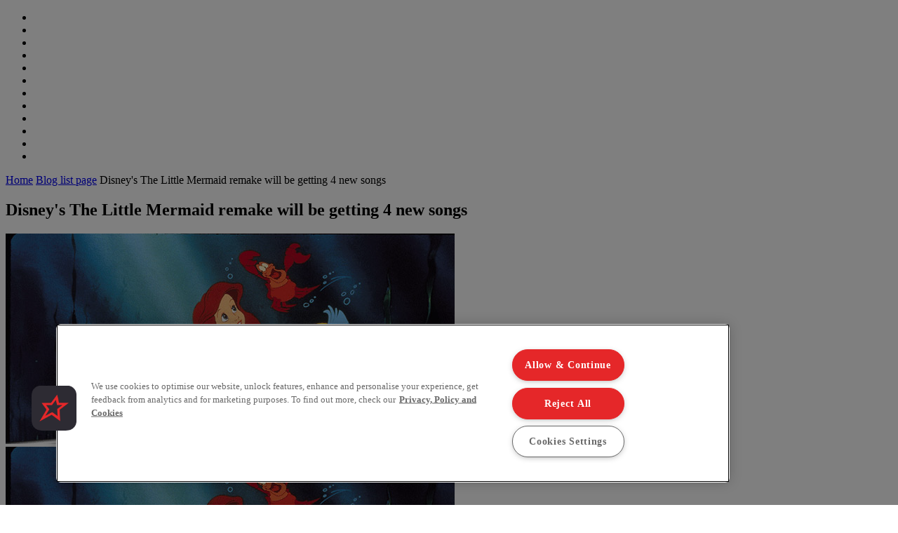

--- FILE ---
content_type: text/html;charset=UTF-8
request_url: https://www.cineworld.ie/static/en/uk/blog/disney-the-little-mermaid-remake-getting-four-new-songs
body_size: 26604
content:






<!DOCTYPE html>
<html dir="ltr" lang="en">
<head data-lang="en" data-test="en_GB">
  <title>Disney's The Little Mermaid remake to get 4 new songs | Cineworld cinemas</title>
  <meta name="keywords" content="the little mermaid, upcoming disney movies, upcoming disney remakes, alan menken, lin-manuel miranda">
      <link rel="canonical" href="https://www.cineworld.co.uk/static/en/uk/blog/disney-the-little-mermaid-remake-getting-four-new-songs">
  <meta property="og:description" name="description" content="The Little Mermaid composer Alan Menken says he's worked with Lin-Manuel Miranda to write four brand new songs for the remake.">
  <meta property="og:image" content='/static/dam/jcr:af64f0c2-6fbd-4276-a4f8-d0c907248b95/little-mermaid-remake-alan-menken-songs.jpg'/>
  <meta property="og:image:type" content="image/jpg"/>
  <meta property="og:title" name="title" content="Disney's The Little Mermaid remake will be getting 4 new songs">
<meta charset="utf-8">
<meta http-equiv="x-ua-compatible" content="IE=edge">
<meta name="viewport" content="width=device-width, initial-scale=1.0">
<meta name="description" content="">
<link href="https://www.cineworld.co.uk/xmedia/img/10108/fav.png" rel="icon" type="image/png"/>
<link href="https://www.cineworld.co.uk/xmedia/stylesheets/css/bootstrap/bootstrap.css" rel="stylesheet">
<link href="https://www.cineworld.co.uk/xmedia/stylesheets/css/bootstrap/bootstrap-select.min.css" rel="stylesheet">
<link href="https://www.cineworld.co.uk/xmedia/stylesheets/css/font-awesome.min.css" rel="stylesheet">
<link href="https://www.cineworld.co.uk/xmedia/stylesheets/compiled_css/10108/fhmm.css" rel="stylesheet">
<link href="https://www.cineworld.co.uk/xmedia/stylesheets/compiled_css/10108/cards.css" rel="stylesheet">
<link href="https://www.cineworld.co.uk/xmedia/stylesheets/compiled_css/10108/theme.css" rel="stylesheet">
<link href="https://www.cineworld.co.uk/xmedia/stylesheets/compiled_css/10108/theme-mobile.css" rel="stylesheet">
  <script type="text/javascript" src="https://cdn-ukwest.onetrust.com/consent/54a25134-cbf7-4e88-8044-4c6fb0905d1f/OtAutoBlock.js" ></script>
  <script src="https://cdn-ukwest.onetrust.com/scripttemplates/otSDKStub.js" data-document-language="true" type="text/javascript" charset="UTF-8" data-domain-script="54a25134-cbf7-4e88-8044-4c6fb0905d1f"></script>
  <script type="text/javascript">
    function OptanonWrapper() { }
  </script>
    <!-- Google Tag Manager -->
	<script>
		(function(w,d,s,l,i){w[l]=w[l]||[];w[l].push({'gtm.start':
			new Date().getTime(),event:'gtm.js'});var f=d.getElementsByTagName(s)[0],
			j=d.createElement(s),dl=l!='dataLayer'?'&l='+l:'';j.setAttributeNode(d.createAttribute('data-ot-ignore'));j.async=true;j.src=
			'https://www.googletagmanager.com/gtm.js?id='+i+dl;f.parentNode.insertBefore(j,f);
		})(window,document,'script','dataLayer','GTM-5SMCSNN');
	</script>
    <!-- End Google Tag Manager -->
  <!-- Airship Push Notifications -->
    <script type="text/javascript">
        if ('serviceWorker' in navigator) {
            navigator.serviceWorker.register("https://www.cineworld.co.uk/xmedia/js/push-worker.js")
                .then(function(registration) {
                    console.log('Service Worker registered successfully:', registration);
                    registration.active.postMessage({
                        defaultTitle: 'cineworld',
                        defaultActionUrl: window.location.origin,
                        appKey: 'sSjlNwrORj64LdT6OV2IHw',
                        token: 'MTpzU2psTndyT1JqNjRMZFQ2T1YySUh3OkR0SjZTSHMwV0JTVGl5d3JZcGVrNGFGUGJMT0w0Y1pWSjZJcTRvc0RTek0',
                        vapidPublicKey: 'BGZfQfCH02f5wU9f5WVCL_cgBfP1LS4zPYepEndgTBc3t3ACLAI8K9l0uW_VOcRf3bCCsCDyJ1irHj4_G41i4fY='
                    })
                })
                .catch(function(error) {
                    console.error('Service Worker registration failed:', error)
                })
        }
    </script>
    <script type="text/javascript">
    !function(n,r,e,t,c){var i,o="Promise"in n,u={then:function(){return u},catch:function(n){
        return n(new Error("Airship SDK Error: Unsupported browser")),u}},s=o?new Promise((function(n,r){i=function(e,t){e?r(e):n(t)}})):u
    ;s._async_setup=function(n){if(o)try{i(null,n(c))}catch(n){i(n)}},n[t]=s;var a=r.createElement("script");a.src=e,a.async=!0,a.id="_uasdk",
            a.rel=t,r.head.appendChild(a)}(window,document,'https://aswpsdkeu.com/notify/v1/ua-sdk.min.js',
            'UA', {
              vapidPublicKey: 'BGZfQfCH02f5wU9f5WVCL_cgBfP1LS4zPYepEndgTBc3t3ACLAI8K9l0uW_VOcRf3bCCsCDyJ1irHj4_G41i4fY=',
              appKey: 'sSjlNwrORj64LdT6OV2IHw',
              token: 'MTpzU2psTndyT1JqNjRMZFQ2T1YySUh3OkR0SjZTSHMwV0JTVGl5d3JZcGVrNGFGUGJMT0w0Y1pWSjZJcTRvc0RTek0'
            });
    </script>
  <!-- Airship Push Notifications -->



  <script src='https://www.cineworld.co.uk/xmedia/js/push-worker.js'></script>
<!-- TEALIUM  script-->
<!-- cms:page content="website:/10108/blog-single-post" dialog="static-pages-components:pages/blog-page-properties" -->
<!-- /cms:page -->
</head>
<body class="static-page" data-test="en_GB">
    <!-- Google Tag Manager (noscript) -->
    <noscript>
        <iframe src="https://www.googletagmanager.com/ns.html?id=GTM-5SMCSNN" height="0" width="0" style="display:none;visibility:hidden"></iframe>
    </noscript>
    <!-- End Google Tag Manager (noscript) -->
<!-- utag_data not rendered -->





<header-component
        data-login-url="https://experience.cineworld.co.uk/login"
        data-logout-url="https://experience.cineworld.co.uk/logout?redirectHome=true"
        data-my-account-url="https://experience.cineworld.co.uk/account"
        data-register-url="https://experience.cineworld.co.uk/login?register=true"
        data-prediction-result-redirect-url="/whatson"
        data-location-picker-enabled="true"
        data-use-rapi-geolocation="false"
        data-use-gwp-account="false"
        data-page-type="static"
        data-cookie-domain-name="cineworld.co.uk">

    <ul class="hidden menu-items">
        <li class="dropdown fhmm-fw"
            data-label="What&#39;s On"
            data-href="/whatson"
            data-link-type="whatson"
        </li>
            <li
                    data-href="https://www.cineworld.co.uk/static/en/uk/offers-and-promotions"
                    data-description=""
                    data-label="Offers"
                    data-image-alt=""
                    data-image-url=""
            ></li>
            <li
                    data-href="https://www.cineworld.co.uk/static/en/uk/food-and-drinks"
                    data-description=""
                    data-label="Food & Drinks"
                    data-image-alt=""
                    data-image-url=""
            ></li>
            <li
                    data-href="https://www.cineworld.co.uk/static/en/uk/family"
                    data-description="Adults pay kids price at Cineworld"
                    data-label="Family"
                    data-image-alt=""
                    data-image-url=""
            ></li>
            <li
                    data-href="https://gifts.cineworld.co.uk/"
                    data-description=""
                    data-label="Gifts"
                    data-image-alt=""
                    data-image-url=""
            ></li>
            <li
                    data-href="https://www.cineworld.co.uk/static/en/uk/unlimited"
                    data-description="Any Movie, Anytime - Join now"
                    data-label="Any Movie, Anytime - Join now"
                    data-image-alt=""
                    data-image-url="/static/dam/jcr:b6a48924-fe7d-479a-8633-21107b56c10c/variants=CC_unlimited,%20color=white.svg"
            ></li>
            <li
                    data-href="/imax"
                    data-description="Watch films to the fullest"
                    data-label="Watch films to the fullest"
                    data-image-alt="Watch films to the fullest on our immense IMAX auditoriums at Cineworld"
                    data-image-url="/static/dam/jcr:ba68d1b3-fc03-48a7-bb93-0d21b894fcfc/IMAX_New_2019.svg"
            ></li>
            <li
                    data-href="/4dx"
                    data-description="Experience extreme sensory cinema with 4DX at Cineworld"
                    data-label="Experience extreme sensory cinema with 4DX at Cineworld"
                    data-image-alt="Experience extreme sensory cinema with 4DX at Cineworld"
                    data-image-url="/static/dam/jcr:c0ee353b-5865-4eed-8fcb-f020e9e431b0/4DX_New_2019.svg"
            ></li>
            <li
                    data-href="/screenx"
                    data-description="ScreenX - 270° viewing experience"
                    data-label="ScreenX - 270° viewing experience"
                    data-image-alt="ScreenX - 270° viewing experience"
                    data-image-url="/static/dam/jcr:b20bb247-5c33-43ee-ac8c-464eec4257fc/ScreenX_New_Small.svg"
            ></li>
            <li
                    data-href="/superscreen"
                    data-description="Where movies feel like masterpieces"
                    data-label="Where movies feel like masterpieces"
                    data-image-alt="Superscreen - where movies feel like masterpieces"
                    data-image-url="/static/dam/jcr:54d3087d-6ce8-4dbd-9286-34a84d36cd94/superscreen_menu%20(2).svg"
            ></li>
            <li
                    data-href="https://www.cineworld.co.uk/static/en/uk/event-cinema"
                    data-description="Discover Event Cinema at Cineworld"
                    data-label="Event Cinema"
                    data-image-alt=""
                    data-image-url="/static/dam/jcr:3724fcc9-233b-4138-85e8-73337d43543d/Event_logo_2White_300x136px.svg"
            ></li>
            <li
                    data-href="https://www.cineworld.co.uk/static/en/uk/venue-hire-events"
                    data-description=""
                    data-label="Screen Hire"
                    data-image-alt=""
                    data-image-url=""
            ></li>
    </ul>
</header-component>
  <section class="dark noBg summary" style="padding-bottom: 0">
    <div class="container-fluid">
      <div class="row">
        <div class="col-xs-12">
          <p class="breadcrumb"><a href="/">Home</a>
            <i class="arrow ltr"></i>
            <a href="https://www.cineworld.co.uk/static/en/uk/blog">Blog list page</a>
            <i class="arrow ltr"></i>
            Disney's The Little Mermaid remake will be getting 4 new songs</p>
        </div>
      </div>
    </div>
  </section>
<div class="main content article ">
  <section class="light blogPost">
    <div class="container-fluid">
      <div class="row">
        <div class="col-sm-12">
          <h1 class="post-title">Disney's The Little Mermaid remake will be getting 4 new songs</h1>
        </div>
        <div class="col-sm-8 blog-main-content">
          <div class="screen-poster">
            <img src="/static/dam/jcr:af64f0c2-6fbd-4276-a4f8-d0c907248b95/little-mermaid-remake-alan-menken-songs.jpg" class="img-responsive hidden-xs" alt=""/>
            <img src="/static/dam/jcr:af64f0c2-6fbd-4276-a4f8-d0c907248b95/little-mermaid-remake-alan-menken-songs.jpg" class="img-responsive visible-xs" alt=""/>
            <div class="poster-caption">

            </div>
            <div class="share-article row">

              <div class="col-sm-6">
                <a href="https://plus.google.com/108520311643228153487" target="_blank" class="usr-name" aria-label="Sean Wilson">Sean Wilson</a>
                <br>
                <span class="post-date">Posted on Mar 25, 2020 12:00:00 AM</span>
              </div>
              <div class="col-sm-6">
                <social-share page-url="https://www.cineworld.co.uk/static/en/uk/blog/disney-the-little-mermaid-remake-getting-four-new-songs"/>
              </div>
            </div>
            <div class="descr">
              <p>Although production has been halted owing to the outbreak of Coronavirus, details on Disney's The Little Mermaid remake are starting to trickle through.</p><p>In a clip from The Rosie O'Donnell show, esteemed composer Alan Menken, who scored the original 1989 animation, gave away a few choice nuggets about the live-action movie. Namely, that he's recorded four brand new songs with the ubiquitous Lin-Manuel Miranda, who's already something of a Disney veteran following his involvement in Moana and Mary Poppins Returns. Check out Menken's segment at 1:02 into the following video.</p><iframe allow="accelerometer; autoplay; encrypted-media; gyroscope; picture-in-picture" allowfullscreen="" frameborder="0" height="315" src="https://www.youtube-nocookie.com/embed/sePAgItK9sM?start=3729" width="560"></iframe><p></p><p>The Little Mermaid will be directed by Into the Woods and Mary Poppins Returns helmer Rob Marshall. Halle Bailey takes on the role of Ariel, with Melissa McCarthy as Ursula, Awkwafina as Scuttle, Jacob Tremblay as Flounder, Jonah Hauer-King as Prince Eric, Daveed Diggs as Sebastian and Javier Bardem as King Triton.</p><p>Of course, Menken's presence is vital &ndash; he and late lyricist Howard Ashman won a clutch of Oscars for the original movie, and are credited with kick-starting the 'Disney renaissance' period. By bringing a dash of Broadway pizazz and wit back to Disney animation, they helped revitalise the fortunes of the company, which had suffered years of stalling movies prior to The Little Mermaid.</p><p>Menken and Ashman's magic touch was later demonstrated, again to Oscar-winning effect, on Beauty and the Beast and Aladdin. (Ashman sadly passed away before the former was released.) Menken's abilities are now in demand given the current wave of Disney remakes: he re-adapted his gorgeous score for Beauty and the Beast in the 2017 live-action reboot, and performed the same feat in 2019's blockbuster hit Aladdin.</p><p>As confirmed in the above video, Menken is also working on Disenchanted, the sequel to 2007 Amy Adams movie Enchanted. And although we don't yet know when The Little Mermaid will resume production, the combination of cast, composer and director will surely be worth the wait. The film is currently scheduled for release in 2021.</p><p>Excited about a new take on The Little Mermaid? Let us know <a href="https://twitter.com/cineworld" target="_blank">@Cineworld</a>.</p><h2>READ MORE</h2><ul><li><a href="https://www.cineworld.co.uk/blog/upcoming-disney-movies-eight-releases-to-know-about">Upcoming Disney movies: 8 releases you need to know about</a></li><li><a href="https://www.cineworld.co.uk/blog/rotten-tomatoes-nine-perfect-movies-that-you-need-to-watch">Rotten Tomatoes: 9 movies with a perfect 100% score that you need to watch</a></li><li><a href="https://www.cineworld.co.uk/blog/2021-movie-releases">2021 movie releases to mark on your calendar</a></li></ul>
            </div>
          </div>
        </div>
        <div class="col-xs-12 col-sm-4 blog-sidebar">
          <div class="related-blog-articles">
            <div class="row">
              <div class="col-xs-12">
                <h3>Related blog articles</h3>
                    <div class="media">
                      <a class="media-left" href="/static/en/uk/blog/lord-of-the-rings-nine-spectacular-scenes-to-revisit-at-cineworld">
                        <div class="darkOverlay">
                          <img alt="We’re heading back to Middle Earth and these are the 9 best Lord of the Rings scenes we can’t wait to be transported to on the big screen" src="/static/dam/jcr:609268c5-7184-4dd7-90f4-e9a11cc55246/Screenshot%202020-08-07%20at%2008.48.49.png">
                        </div>
                      </a>
                      <div class="media-body">
                        <a href="/static/en/uk/blog/lord-of-the-rings-nine-spectacular-scenes-to-revisit-at-cineworld" aria-label="We’re heading back to Middle Earth and these are the 9 best Lord of the Rings scenes we can’t wait to be transported to on the big screen">We’re heading back to Middle Earth and these are the 9 best Lord of the Rings scenes we can’t wait to be transported to on the big screen</a>
                      </div>
                    </div>
                    <div class="media">
                      <a class="media-left" href="/static/en/uk/blog/movies-to-watch-in-2026">
                        <div class="darkOverlay">
                          <img alt="New year, new stories – here are 26 movies to race to Cineworld for in 2026" src="/static/dam/jcr:a30961ee-a9f9-4ad7-b814-157cd6b24a4b/the%20mandalorian%20and%20grogu%20thumbnail.png">
                        </div>
                      </a>
                      <div class="media-body">
                        <a href="/static/en/uk/blog/movies-to-watch-in-2026" aria-label="New year, new stories – here are 26 movies to race to Cineworld for in 2026">New year, new stories – here are 26 movies to race to Cineworld for in 2026</a>
                      </div>
                    </div>
                    <div class="media">
                      <a class="media-left" href="/static/en/uk/blog/why-we-return-to-cinema-every-year">
                        <div class="darkOverlay">
                          <img alt="Why 2025 had us returning to the cinema time and time again" src="/static/dam/jcr:a2dbecf2-9a15-4265-8f7d-ee14817d3ff0/the%20life%20of%20a%20showgirl%20thumbnail.png">
                        </div>
                      </a>
                      <div class="media-body">
                        <a href="/static/en/uk/blog/why-we-return-to-cinema-every-year" aria-label="Why 2025 had us returning to the cinema time and time again">Why 2025 had us returning to the cinema time and time again</a>
                      </div>
                    </div>
                    <div class="media">
                      <a class="media-left" href="/static/en/uk/blog/upcoming-disney-movies">
                        <div class="darkOverlay">
                          <img alt="Upcoming Disney movies from Walt Disney Animation Studios, Pixar, Marvel, and beyond" src="/static/dam/jcr:a46967c3-dbb0-4f6d-8e69-8aecca69481a/disney%20thumbnail.png">
                        </div>
                      </a>
                      <div class="media-body">
                        <a href="/static/en/uk/blog/upcoming-disney-movies" aria-label="Upcoming Disney movies from Walt Disney Animation Studios, Pixar, Marvel, and beyond">Upcoming Disney movies from Walt Disney Animation Studios, Pixar, Marvel, and beyond</a>
                      </div>
                    </div>
                    <div class="media">
                      <a class="media-left" href="/static/en/uk/blog/must-see-family-movies-cineworld-during-school-holidays">
                        <div class="darkOverlay">
                          <img alt="Jingle all the way to Cineworld during the Christmas school holidays with £2 Festive Family Films and more" src="/static/dam/jcr:497570f6-8092-46bf-8767-c497bc748176/home%20alone%20thumbnail.png">
                        </div>
                      </a>
                      <div class="media-body">
                        <a href="/static/en/uk/blog/must-see-family-movies-cineworld-during-school-holidays" aria-label="Jingle all the way to Cineworld during the Christmas school holidays with £2 Festive Family Films and more">Jingle all the way to Cineworld during the Christmas school holidays with £2 Festive Family Films and more</a>
                      </div>
                    </div>
                    <div class="media">
                      <a class="media-left" href="/static/en/uk/blog/upcoming-family-movie-releases">
                        <div class="darkOverlay">
                          <img alt="Upcoming family movies coming to Cineworld in 2026" src="/static/dam/jcr:6f827811-ed0b-4a05-9aa0-88804f33f40c/toy%20story%205%20thumbnail.png">
                        </div>
                      </a>
                      <div class="media-body">
                        <a href="/static/en/uk/blog/upcoming-family-movie-releases" aria-label="Upcoming family movies coming to Cineworld in 2026">Upcoming family movies coming to Cineworld in 2026</a>
                      </div>
                    </div>
                    <div class="media">
                      <a class="media-left" href="/static/en/uk/blog/sixteen-best-disney-duos-of-all-time">
                        <div class="darkOverlay">
                          <img alt="To celebrate Walt Disney's birthday, here are the 18 best Disney duos of all time" src="/static/dam/jcr:3c0fcad2-48d9-4108-ab33-272dd2495e2d/zootropolis%202%20thumbnail.png">
                        </div>
                      </a>
                      <div class="media-body">
                        <a href="/static/en/uk/blog/sixteen-best-disney-duos-of-all-time" aria-label="To celebrate Walt Disney's birthday, here are the 18 best Disney duos of all time">To celebrate Walt Disney's birthday, here are the 18 best Disney duos of all time</a>
                      </div>
                    </div>
                    <div class="media">
                      <a class="media-left" href="/static/en/uk/blog/wicked-introducing-cast-of-characters">
                        <div class="darkOverlay">
                          <img alt="Wicked: For Good: where are all the characters now as we head into Act 2?" src="/static/dam/jcr:e4b82b5c-5e95-4f6e-9713-1aadf5019b5e/wicked%20for%20good%20elphaba%20thumbnail.png">
                        </div>
                      </a>
                      <div class="media-body">
                        <a href="/static/en/uk/blog/wicked-introducing-cast-of-characters" aria-label="Wicked: For Good: where are all the characters now as we head into Act 2?">Wicked: For Good: where are all the characters now as we head into Act 2?</a>
                      </div>
                    </div>
                    <div class="media">
                      <a class="media-left" href="/static/en/uk/blog/watch-zootropolis-2-4dx-screenx">
                        <div class="darkOverlay">
                          <img alt="Go wild for Zootropolis 2 tickets and book to watch in 4DX and ScreenX" src="/static/dam/jcr:3c0fcad2-48d9-4108-ab33-272dd2495e2d/zootropolis%202%20thumbnail.png">
                        </div>
                      </a>
                      <div class="media-body">
                        <a href="/static/en/uk/blog/watch-zootropolis-2-4dx-screenx" aria-label="Go wild for Zootropolis 2 tickets and book to watch in 4DX and ScreenX">Go wild for Zootropolis 2 tickets and book to watch in 4DX and ScreenX</a>
                      </div>
                    </div>
                    <div class="media">
                      <a class="media-left" href="/static/en/uk/blog/best-pirates-of-the-caribbean-scenes">
                        <div class="darkOverlay">
                          <img alt="Ahoy, matey! It’s time to sail the seven seas as Pirates of the Caribbean returns to Cineworld – here are the scenes we can’t wait to rewatch" src="/static/dam/jcr:768482b7-e7b5-4cc4-98a7-6b689595324e/Pirates_best-scenes_THUMBNAIL_Screenshot%202025-10-24%20at%2009.06.42.png">
                        </div>
                      </a>
                      <div class="media-body">
                        <a href="/static/en/uk/blog/best-pirates-of-the-caribbean-scenes" aria-label="Ahoy, matey! It’s time to sail the seven seas as Pirates of the Caribbean returns to Cineworld – here are the scenes we can’t wait to rewatch">Ahoy, matey! It’s time to sail the seven seas as Pirates of the Caribbean returns to Cineworld – here are the scenes we can’t wait to rewatch</a>
                      </div>
                    </div>
              </div>
            </div>
          </div>
        </div>
      </div>
      <div class="row">
        <hr>
        <div class="col-sm-8 tags">
          <p class="tag-list">
            Tags:
                <a href="/static/en/uk/blog?tags=alan menken" aria-label="alan menken">alan menken</a>,
                <a href="/static/en/uk/blog?tags=disney" aria-label="disney">disney</a>,
                <a href="/static/en/uk/blog?tags=disney live-action" aria-label="disney live-action">disney live-action</a>,
                <a href="/static/en/uk/blog?tags=disney princess" aria-label="disney princess">disney princess</a>,
                <a href="/static/en/uk/blog?tags=disney remake" aria-label="disney remake">disney remake</a>,
                <a href="/static/en/uk/blog?tags=halle bailey" aria-label="halle bailey">halle bailey</a>,
                <a href="/static/en/uk/blog?tags=lin-manuel miranda" aria-label="lin-manuel miranda">lin-manuel miranda</a>,
                <a href="/static/en/uk/blog?tags=mary poppins returns" aria-label="mary poppins returns">mary poppins returns</a>,
                <a href="/static/en/uk/blog?tags=melissa mccarthy" aria-label="melissa mccarthy">melissa mccarthy</a>,
                <a href="/static/en/uk/blog?tags=moana" aria-label="moana">moana</a>,
                <a href="/static/en/uk/blog?tags=soundtrack" aria-label="soundtrack">soundtrack</a>,
                <a href="/static/en/uk/blog?tags=the little mermaid" aria-label="the little mermaid">the little mermaid</a>,
                <a href="/static/en/uk/blog?tags=walt disney" aria-label="walt disney">walt disney</a>
          </p>
          <p><a href="/static/en/uk/blog" aria-label="Back to Cineworld blog">Back to Cineworld blog</a></p>
        </div>
        <div class="col-sm-4 next-blog-article">
          <h4>Next blog article</h4>
          <div class="media">
            <a class="media-left image" href="/static/en/uk/blog/antebellum-five-reasons-to-be-excited-for-upcoming-horror-movie">
              <img alt="Antebellum: 5 reasons to be excited for the upcoming horror movie" src="/static/dam/jcr:628437fe-0819-449f-b6e6-730766f4e53f/antebellum-janelle-monae-thumbnail.jpg">
            </a>
            <div class="media-body">
              <a href="/static/en/uk/blog/antebellum-five-reasons-to-be-excited-for-upcoming-horror-movie">Antebellum: 5 reasons to be excited for the upcoming horror movie</a>
            </div>
          </div>

        </div>
      </div>
    </div>
  </section>
</div>


<!-- EXPERIENCES START -->
<section class="dark noBg experiences noprint">
    <div class="container-fluid">
        <div class="row">
            <div class="col-xs-12">
                <ul class="nav nav-tabs responsive" id="experiencesTabs" role="tablist" aria-orientation="horizontal">
        <li class="hidden-xs">
            <a data-target="#tab_promoTab2"
               aria-controls="tab_promoTab2"
               id="promoTab2_tab"
               role="tab"
               aria-selected="false"
               href="#0"
               tabindex="0"
               data-toggle="tab">OFFERS & PROMOTIONS</a>
        </li>
        <li class="hidden-xs">
            <a data-target="#tab_promoTab3"
               aria-controls="tab_promoTab3"
               id="promoTab3_tab"
               role="tab"
               aria-selected="false"
               href="#0"
               tabindex="0"
               data-toggle="tab">Snacks & drinks</a>
        </li>
        <li class="hidden-xs">
            <a data-target="#tab_promoTab4"
               aria-controls="tab_promoTab4"
               id="promoTab4_tab"
               role="tab"
               aria-selected="false"
               href="#0"
               tabindex="0"
               data-toggle="tab">Movie seasons</a>
        </li>
        <li class="hidden-xs">
            <a data-target="#tab_promoTab5"
               aria-controls="tab_promoTab5"
               id="promoTab5_tab"
               role="tab"
               aria-selected="false"
               href="#0"
               tabindex="0"
               data-toggle="tab">Venue Hire and Events</a>
        </li>
        <li class="visible-xs active"><a href="" role="tab" data-toggle="tab"></a></li>
        <li class="dropdown-tab">
            <button data-toggle="dropdown" data-target="#mobile-experiences" type="button" class="navbar-toggle collapsed">
                <span class="sr-only">Toggle navigation</span>
                    <span class="icon-bar"></span>
                    <span class="icon-bar"></span>
                    <span class="icon-bar"></span>
            </button>

        </li>
                </ul>
                <div class="tab-content responsive">
                    <ul class="dropdown-menu dropdown-tabs dark" id="mobile-experiences" role="tablist" aria-orientation="vertical">
        <li>
            <a data-target="#tab_promoTab2"
               aria-controls="tab_promoTab2"
               role="tab"
               tabindex="0"
               data-toggle="tab">OFFERS & PROMOTIONS</a>
        </li>
        <li>
            <a data-target="#tab_promoTab3"
               aria-controls="tab_promoTab3"
               role="tab"
               aria-selected="false"
               href="#0"
               tabindex="0"
               data-toggle="tab">Snacks & drinks</a>
        </li>
        <li>
            <a data-target="#tab_promoTab4"
               aria-controls="tab_promoTab4"
               role="tab"
               aria-selected="false"
               href="#0"
               tabindex="0"
               data-toggle="tab">Movie seasons</a>
        </li>
        <li>
            <a data-target="#tab_promoTab5"
               aria-controls="tab_promoTab5"
               role="tab"
               aria-selected="false"
               href="#0"
               tabindex="0"
               data-toggle="tab">Venue Hire and Events</a>
        </li>
                    </ul>
                            <div class="tab-pane" id="tab_promoTab2" role="tabpanel" aria-labelledby="promoTab2_tab">
<div class="container-fluid no-padding hidden-xs">
    <div class="row">
        <div class="col-xs-12 col-sm-6 col-md-4">
            <a href="https://www.cineworld.co.uk/static/en/uk/unlimited" class="card promobox-card promobox-large" target="_self">
                <div class="card-top">
                    <img class="card-img-top" src="/static/dam/jcr:80f417b5-3b99-49f8-8b6d-b1f014d77c13/104144%20-%20Unlimited%20Quiz%20Generic%20Pink%20Assets_Offers_600x510px_8.jpg" alt="">
                    <div class="card-img-overlay text-bottom">
                        <p class="mb-none card-lead"></p>
                    </div>
                </div>
            </a>

        </div>

        <div class="col-xs-12 col-sm-6 col-md-4">
                <a aria-label="Wicked extra" href="https://www.cineworld.co.uk/static/en/uk/avatar-fire-and-ash" class="card promobox-card promobox-small">
                    <div class="card-top">
                        <img class="card-img-top" src="/static/dam/jcr:9079ed6b-a2ee-477a-a4a0-fba3942988c3/112467%20-%20Avatar%20How%20Will%20You%20Watch%20UK_DESKMOB_EPB-S_600x240px.jpg" alt="">
                    </div>
                </a>
                <a aria-label="Event Cinema" href="https://www.cineworld.co.uk/static/en/uk/event-cinema" class="card promobox-card promobox-small">
                    <div class="card-top">
                        <img class="card-img-top" src="/static/dam/jcr:52bd72af-128c-46ca-984f-d5a5ed23aeba/101110%20-%20Event%20Cinema_600x240px.jpg" alt="">
                    </div>
                </a>
        </div>

        <div class="col-xs-12 col-sm-12 col-md-4">
            <div class="mt-lg visible-sm"></div>
            <a class="promobox-link" href="https://www.cineworld.co.uk/static/en/uk/food-and-drinks">
                <p class="promobox-title">Latest food and drink offers</p>
                    <p class="promobox-lead" >Find out more</p>
            </a>
        </div>
        <div class="col-xs-12 col-sm-12 col-md-4">
            <div class="mt-lg visible-sm"></div>
            <a class="promobox-link" href="https://www.cineworld.co.uk/static/en/uk/meerkat-movies">
                <p class="promobox-title">Meerkat Movies</p>
                    <p class="promobox-lead" >2 for 1 cinema tickets at Cineworld</p>
            </a>
        </div>
        <div class="col-xs-12 col-sm-12 col-md-4">
            <div class="mt-lg visible-sm"></div>
            <a class="promobox-link" href="https://www.cineworld.co.uk/cineseniors#/buy-tickets-by-cinema?in-cinema=077&view-mode=list">
                <p class="promobox-title">CineSeniors</p>
                    <p class="promobox-lead" >Weekly screenings for the over 60s</p>
            </a>
        </div>
        <div class="col-xs-12 col-sm-12 col-md-4">
            <div class="mt-lg visible-sm"></div>
            <a class="promobox-link" href="https://www.cineworld.co.uk/static/en/uk/unlimited-recommend-a-friend">
                <p class="promobox-title">Unlimited Recommend A Friend</p>
                    <p class="promobox-lead" >Sign up a friend and get a free month</p>
            </a>
        </div>
    </div>
</div>

<div id="promoboxCarousel2" class="carousel promobox-carousel slide visible-xs" data-ride="carousel" data-interval="false">
    <!-- Wrapper for slides -->
    <div class="carousel-inner mt-sm" role="listbox">

        <div class="item active">
            <a href="https://www.cineworld.co.uk/static/en/uk/unlimited" class="card promobox-card promobox-large">
                <div class="card-top">
                    <img class="card-img-top" src="/static/dam/jcr:80f417b5-3b99-49f8-8b6d-b1f014d77c13/104144%20-%20Unlimited%20Quiz%20Generic%20Pink%20Assets_Offers_600x510px_8.jpg" alt="">
                    <div class="card-img-overlay text-bottom">
                        <p class="mb-none card-lead"></p>
                    </div>
                </div>
            </a>
        </div>


        <div class="item mb-sm">
            <a aria-label="Wicked extra" href="https://www.cineworld.co.uk/static/en/uk/avatar-fire-and-ash" class="card promobox-card promobox-small">
                <div class="card-top">
                    <img class="card-img-top" src="/static/dam/jcr:9079ed6b-a2ee-477a-a4a0-fba3942988c3/112467%20-%20Avatar%20How%20Will%20You%20Watch%20UK_DESKMOB_EPB-S_600x240px.jpg" alt="">
                </div>
            </a>
            <a aria-label="Event Cinema" href="https://www.cineworld.co.uk/static/en/uk/event-cinema" class="card promobox-card promobox-small">
                <div class="card-top">
                    <img class="card-img-top" src="/static/dam/jcr:52bd72af-128c-46ca-984f-d5a5ed23aeba/101110%20-%20Event%20Cinema_600x240px.jpg" alt="">
                </div>
            </a>
    </div>
        <div class="item mb-sm">
            <a class="promobox-link" href="https://www.cineworld.co.uk/static/en/uk/food-and-drinks">
                <p class="promobox-title">Latest food and drink offers</p>
                    <p class="promobox-lead" >Find out more</p>
            </a>
            <a class="promobox-link" href="https://www.cineworld.co.uk/static/en/uk/meerkat-movies">
                <p class="promobox-title">Meerkat Movies</p>
                    <p class="promobox-lead" >2 for 1 cinema tickets at Cineworld</p>
            </a>
            <a class="promobox-link" href="https://www.cineworld.co.uk/cineseniors#/buy-tickets-by-cinema?in-cinema=077&view-mode=list">
                <p class="promobox-title">CineSeniors</p>
                    <p class="promobox-lead" >Weekly screenings for the over 60s</p>
            </a>
            <a class="promobox-link" href="https://www.cineworld.co.uk/static/en/uk/unlimited-recommend-a-friend">
                <p class="promobox-title">Unlimited Recommend A Friend</p>
                    <p class="promobox-lead" >Sign up a friend and get a free month</p>
            </a>
    </div>
    </div>

        <!-- Indicators -->
        <ol class="carousel-indicators">
            <li data-target="#promoboxCarousel2" class="active" data-slide-to="0"></li>
                <li data-target="#promoboxCarousel2" data-slide-to="1"></li>
                <li data-target="#promoboxCarousel2" data-slide-to="2"></li>
        </ol>
    </div>


                            </div>
                            <div class="tab-pane" id="tab_promoTab3" role="tabpanel" aria-labelledby="promoTab3_tab">
<div class="container-fluid no-padding hidden-xs">
    <div class="row">
        <div class="col-xs-12 col-sm-6 col-md-4">
            <a href="https://www.cineworld.co.uk/static/en/uk/unlimited" class="card promobox-card promobox-large" target="_self">
                <div class="card-top">
                    <img class="card-img-top" src="/static/dam/jcr:26e4b278-c7d3-46e0-8883-e9694a021ebe/104144%20-%20Unlimited%20Quiz%20Generic%20Assets_Offers_600x510px_1%20(1).jpg" alt="">
                    <div class="card-img-overlay text-bottom">
                        <p class="mb-none card-lead"></p>
                    </div>
                </div>
            </a>

        </div>

        <div class="col-xs-12 col-sm-6 col-md-4">
                <a aria-label="Popcorn and drinks" href="https://www.cineworld.co.uk/static/en/uk/food-and-drinks" class="card promobox-card promobox-small">
                    <div class="card-top">
                        <img class="card-img-top" src="/static/dam/jcr:6b49b121-1673-4519-ae10-9fc36b4b871a/98590%20-%20Retail%20assets_Bannerv_MOB_300x120px%20(1).png" alt="">
                    </div>
                </a>
                <a aria-label="Hot Dogs & Nachos" href="https://www.cineworld.co.uk/static/en/uk/hot-dogs-and-nachos" class="card promobox-card promobox-small">
                    <div class="card-top">
                        <img class="card-img-top" src="/static/dam/jcr:af4919b0-fdd4-4fe8-bef0-9fa0b6952b87/hot-dog-and-nachos-300x120.jpg" alt="">
                    </div>
                </a>
        </div>

        <div class="col-xs-12 col-sm-12 col-md-4">
            <div class="mt-lg visible-sm"></div>
            <a class="promobox-link" href="https://www.cineworld.co.uk/static/en/uk/starbucks">
                <p class="promobox-title">Starbucks at Cineworld</p>
            </a>
        </div>
        <div class="col-xs-12 col-sm-12 col-md-4">
            <div class="mt-lg visible-sm"></div>
            <a class="promobox-link" href="https://www.cineworld.co.uk/static/en/uk/baskin-robbins">
                <p class="promobox-title">Baskin Robbins ice cream</p>
            </a>
        </div>
        <div class="col-xs-12 col-sm-12 col-md-4">
            <div class="mt-lg visible-sm"></div>
            <a class="promobox-link" href="https://www.cineworld.co.uk/static/en/uk/candyking-pick-and-mix">
                <p class="promobox-title">Candyking Pick & Mix</p>
            </a>
        </div>
    </div>
</div>

<div id="promoboxCarousel3" class="carousel promobox-carousel slide visible-xs" data-ride="carousel" data-interval="false">
    <!-- Wrapper for slides -->
    <div class="carousel-inner mt-sm" role="listbox">

        <div class="item active">
            <a href="https://www.cineworld.co.uk/static/en/uk/unlimited" class="card promobox-card promobox-large">
                <div class="card-top">
                    <img class="card-img-top" src="/static/dam/jcr:26e4b278-c7d3-46e0-8883-e9694a021ebe/104144%20-%20Unlimited%20Quiz%20Generic%20Assets_Offers_600x510px_1%20(1).jpg" alt="">
                    <div class="card-img-overlay text-bottom">
                        <p class="mb-none card-lead"></p>
                    </div>
                </div>
            </a>
        </div>


        <div class="item mb-sm">
            <a aria-label="Popcorn and drinks" href="https://www.cineworld.co.uk/static/en/uk/food-and-drinks" class="card promobox-card promobox-small">
                <div class="card-top">
                    <img class="card-img-top" src="/static/dam/jcr:6b49b121-1673-4519-ae10-9fc36b4b871a/98590%20-%20Retail%20assets_Bannerv_MOB_300x120px%20(1).png" alt="">
                </div>
            </a>
            <a aria-label="Hot Dogs & Nachos" href="https://www.cineworld.co.uk/static/en/uk/hot-dogs-and-nachos" class="card promobox-card promobox-small">
                <div class="card-top">
                    <img class="card-img-top" src="/static/dam/jcr:af4919b0-fdd4-4fe8-bef0-9fa0b6952b87/hot-dog-and-nachos-300x120.jpg" alt="">
                </div>
            </a>
    </div>






        <div class="item mb-sm">
            <a class="promobox-link" href="https://www.cineworld.co.uk/static/en/uk/starbucks">
                <p class="promobox-title">Starbucks at Cineworld</p>
            </a>
            <a class="promobox-link" href="https://www.cineworld.co.uk/static/en/uk/baskin-robbins">
                <p class="promobox-title">Baskin Robbins ice cream</p>
            </a>
            <a class="promobox-link" href="https://www.cineworld.co.uk/static/en/uk/candyking-pick-and-mix">
                <p class="promobox-title">Candyking Pick & Mix</p>
            </a>
    </div>
    </div>

        <!-- Indicators -->
        <ol class="carousel-indicators">
            <li data-target="#promoboxCarousel3" class="active" data-slide-to="0"></li>
                <li data-target="#promoboxCarousel3" data-slide-to="1"></li>
                <li data-target="#promoboxCarousel3" data-slide-to="2"></li>
        </ol>
    </div>


                            </div>
                            <div class="tab-pane" id="tab_promoTab4" role="tabpanel" aria-labelledby="promoTab4_tab">
<div class="container-fluid no-padding hidden-xs">
    <div class="row">
        <div class="col-xs-12 col-sm-6 col-md-4">
            <a href="https://www.cineworld.co.uk/static/en/uk/unlimited" class="card promobox-card promobox-large" target="_self">
                <div class="card-top">
                    <img class="card-img-top" src="/static/dam/jcr:dcb48203-1997-4b8f-939e-8d273fb66eca/104144%20-%20Unlimited%20Quiz%20Generic%20Assets_Offers_600x510px.jpg" alt="">
                    <div class="card-img-overlay text-bottom">
                        <p class="mb-none card-lead"></p>
                    </div>
                </div>
            </a>
        </div>

        <div class="col-xs-12 col-sm-6 col-md-4">
                <a aria-label="South Asian Cinema" href="https://www.cineworld.co.uk/static/en/uk/south-asian-cinema" class="card promobox-card promobox-small">
                    <div class="card-top">
                        <img class="card-img-top" src="/static/dam/jcr:bdd86353-a894-4225-95df-245f26f2c239/101963%20-%20South%20Asian%20Cinema_DESKMOB_EPB-S_600x240px.jpg" alt="">
                    </div>
                </a>
        </div>

        <div class="col-xs-12 col-sm-12 col-md-4">
            <div class="mt-lg visible-sm"></div>
            <a class="promobox-link" href="https://www.cineworld.co.uk/static/en/uk/event-cinema">
                <p class="promobox-title">Event Cinema</p>
                    <p class="promobox-lead" >The best of Ballet, Opera and Theatre</p>
            </a>
        </div>
        <div class="col-xs-12 col-sm-12 col-md-4">
            <div class="mt-lg visible-sm"></div>
            <a class="promobox-link" href="https://www.cineworld.co.uk/audio-described#/buy-tickets-by-cinema?in-cinema=077&at=2025-11-20&view-mode=list">
                <p class="promobox-title">Audio described</p>
                    <p class="promobox-lead" >Read the film with audio description</p>
            </a>
        </div>
        <div class="col-xs-12 col-sm-12 col-md-4">
            <div class="mt-lg visible-sm"></div>
            <a class="promobox-link" href="https://www.cineworld.co.uk/subtitled">
                <p class="promobox-title">Subtitled</p>
                    <p class="promobox-lead" >Subtitled screenings at your local Cineworld</p>
            </a>
        </div>
        <div class="col-xs-12 col-sm-12 col-md-4">
            <div class="mt-lg visible-sm"></div>
            <a class="promobox-link" href="https://www.cineworld.co.uk/advance-screenings">
                <p class="promobox-title">Unlimited Preview Screenings</p>
                    <p class="promobox-lead" >Advance Screenings</p>
            </a>
        </div>
        <div class="col-xs-12 col-sm-12 col-md-4">
            <div class="mt-lg visible-sm"></div>
            <a class="promobox-link" href="https://www.cineworld.co.uk/cinebabies">
                <p class="promobox-title">Cinebabies Screenings</p>
                    <p class="promobox-lead" >Dimmed lights, low sound, no stress</p>
            </a>
        </div>
    </div>
</div>

<div id="promoboxCarousel4" class="carousel promobox-carousel slide visible-xs" data-ride="carousel" data-interval="false">
    <!-- Wrapper for slides -->
    <div class="carousel-inner mt-sm" role="listbox">

        <div class="item active">
            <a href="https://www.cineworld.co.uk/static/en/uk/unlimited" class="card promobox-card promobox-large">
                <div class="card-top">
                    <img class="card-img-top" src="/static/dam/jcr:dcb48203-1997-4b8f-939e-8d273fb66eca/104144%20-%20Unlimited%20Quiz%20Generic%20Assets_Offers_600x510px.jpg" alt="">
                    <div class="card-img-overlay text-bottom">
                        <p class="mb-none card-lead"></p>
                    </div>
                </div>
            </a>
        </div>


        <div class="item mb-sm">
            <a aria-label="South Asian Cinema" href="https://www.cineworld.co.uk/static/en/uk/south-asian-cinema" class="card promobox-card promobox-small">
                <div class="card-top">
                    <img class="card-img-top" src="/static/dam/jcr:bdd86353-a894-4225-95df-245f26f2c239/101963%20-%20South%20Asian%20Cinema_DESKMOB_EPB-S_600x240px.jpg" alt="">
                </div>
            </a>
    </div>






        <div class="item mb-sm">
            <a class="promobox-link" href="https://www.cineworld.co.uk/static/en/uk/event-cinema">
                <p class="promobox-title">Event Cinema</p>
                    <p class="promobox-lead" >The best of Ballet, Opera and Theatre</p>
            </a>
            <a class="promobox-link" href="https://www.cineworld.co.uk/audio-described#/buy-tickets-by-cinema?in-cinema=077&at=2025-11-20&view-mode=list">
                <p class="promobox-title">Audio described</p>
                    <p class="promobox-lead" >Read the film with audio description</p>
            </a>
            <a class="promobox-link" href="https://www.cineworld.co.uk/subtitled">
                <p class="promobox-title">Subtitled</p>
                    <p class="promobox-lead" >Subtitled screenings at your local Cineworld</p>
            </a>
            <a class="promobox-link" href="https://www.cineworld.co.uk/advance-screenings">
                <p class="promobox-title">Unlimited Preview Screenings</p>
                    <p class="promobox-lead" >Advance Screenings</p>
            </a>
            <a class="promobox-link" href="https://www.cineworld.co.uk/cinebabies">
                <p class="promobox-title">Cinebabies Screenings</p>
                    <p class="promobox-lead" >Dimmed lights, low sound, no stress</p>
            </a>
    </div>
    </div>

        <!-- Indicators -->
        <ol class="carousel-indicators">
            <li data-target="#promoboxCarousel4" class="active" data-slide-to="0"></li>
                <li data-target="#promoboxCarousel4" data-slide-to="1"></li>
                <li data-target="#promoboxCarousel4" data-slide-to="2"></li>
        </ol>
    </div>


                            </div>
                            <div class="tab-pane" id="tab_promoTab5" role="tabpanel" aria-labelledby="promoTab5_tab">
<div class="container-fluid no-padding hidden-xs">
    <div class="row">
        <div class="col-xs-12 col-sm-6 col-md-4">


            <a href="https://www.cineworld.co.uk/static/en/uk/venue-hire-events" class="card promobox-card promobox-large" target="_self">
                <div class="card-top">
                    <img class="card-img-top" src="/static/dam/jcr:68b588df-7e56-4df8-bd3b-faf26edf81b8/2B-Unique-Branding-300x255.jpg" alt="">
                    <div class="card-img-overlay text-bottom">
                          <p class="card-title mb-none">Venue Hire and Events</p>
                        <p class="mb-none card-lead"></p>
                    </div>
                </div>
            </a>

        </div>

        <div class="col-xs-12 col-sm-6 col-md-4">
              <a aria-label="Private Screenings" href="https://www.cineworld.co.uk/static/en/uk/venue-hire-events/film-screenings" class="card promobox-card promobox-small">
                  <div class="card-top">
                      <img class="card-img-top" src="/static/dam/jcr:3c577f7a-6f99-4c25-8012-67d04bbbf13e/84382-Private-Screenings-blank_300x120px.jpg" alt="">
                        <div class="card-img-overlay text-bottom">
                            <p class="card-title-small mb-none">Private Screenings</p>
                        </div>
                  </div>
              </a>
              <a aria-label="School Bookings" href="https://www.cineworld.co.uk/static/en/uk/venue-hire-events/school-trips" class="card promobox-card promobox-small">
                  <div class="card-top">
                      <img class="card-img-top" src="/static/dam/jcr:5ec750ef-a2f5-419d-b728-32ff10f65701/School_VH_300x120-210917.jpg" alt="">
                        <div class="card-img-overlay text-bottom">
                            <p class="card-title-small mb-none">School Bookings</p>
                        </div>
                  </div>
              </a>
        </div>

        <div class="col-xs-12 col-sm-12 col-md-4">
            <div class="mt-lg visible-sm"></div>
            <a class="promobox-link" href="https://www.cineworld.co.uk/static/en/uk/venue-hire-events/gaming">
                <p class="promobox-title">Gaming</p>
            </a>
        </div>
        <div class="col-xs-12 col-sm-12 col-md-4">
            <div class="mt-lg visible-sm"></div>
            <a class="promobox-link" href="https://www.cineworld.co.uk/static/en/uk/venue-hire-events/corporate-offers">
                <p class="promobox-title">Corporate Tickets, e-Vouchers and Gift Cards</p>
            </a>
        </div>
    </div>
</div>

<div id="promoboxCarousel5" class="carousel promobox-carousel slide visible-xs" data-ride="carousel" data-interval="false">
    <!-- Wrapper for slides -->
    <div class="carousel-inner mt-sm" role="listbox">

        <div class="item active">
            <a href="https://www.cineworld.co.uk/static/en/uk/venue-hire-events" class="card promobox-card promobox-large">
                <div class="card-top">
                    <img class="card-img-top" src="/static/dam/jcr:68b588df-7e56-4df8-bd3b-faf26edf81b8/2B-Unique-Branding-300x255.jpg" alt="">
                    <div class="card-img-overlay text-bottom">
                          <p class="card-title mb-none">Venue Hire and Events</p>
                        <p class="mb-none card-lead"></p>
                    </div>
                </div>
            </a>
        </div>


      <div class="item mb-sm">
          <a aria-label="Private Screenings" href="https://www.cineworld.co.uk/static/en/uk/venue-hire-events/film-screenings" class="card promobox-card promobox-small">
              <div class="card-top">
                  <img class="card-img-top" src="/static/dam/jcr:3c577f7a-6f99-4c25-8012-67d04bbbf13e/84382-Private-Screenings-blank_300x120px.jpg" alt="">
                    <div class="card-img-overlay text-bottom">
                        <p class="card-title-small mb-none">Private Screenings</p>
                    </div>
              </div>
          </a>
          <a aria-label="Private Screenings" href="https://www.cineworld.co.uk/static/en/uk/venue-hire-events/school-trips" class="card promobox-card promobox-small">
              <div class="card-top">
                  <img class="card-img-top" src="/static/dam/jcr:5ec750ef-a2f5-419d-b728-32ff10f65701/School_VH_300x120-210917.jpg" alt="">
                    <div class="card-img-overlay text-bottom">
                        <p class="card-title-small mb-none">School Bookings</p>
                    </div>
              </div>
          </a>
    </div>
	
	
	
	
	

      <div class="item mb-sm">
          <a class="promobox-link" href="https://www.cineworld.co.uk/static/en/uk/venue-hire-events/gaming">
              <p class="promobox-title">Gaming</p>
          </a>
          <a class="promobox-link" href="https://www.cineworld.co.uk/static/en/uk/venue-hire-events/corporate-offers">
              <p class="promobox-title">Corporate Tickets, e-Vouchers and Gift Cards</p>
          </a>
    </div>
    </div>

        <!-- Indicators -->
        <ol class="carousel-indicators">
            <li data-target="#promoboxCarousel5" class="active" data-slide-to="0"></li>
              <li data-target="#promoboxCarousel5" data-slide-to="1"></li>
              <li data-target="#promoboxCarousel5" data-slide-to="2"></li>
        </ol>
    </div>

                            </div>
            </div>
        </div>
    </div>
</section>



<section class="dark footer noprint">
    <div class="container-fluid">
        <!--FOR DESKTOP-->
        <div class="row hidden-xs">
                <div class="col-xs-6 col-sm-3 footer-group">
  <h4 class="h5 footer-group-name"><strong>Cineworld</strong></h4>
  <p class="footer-group-item">
    <a class="posMessageItemLink" href="https://www.cineworld.co.uk/static/en/uk/about-us"  target="_self">
  About Us
    </a>
  </p>
  <p class="footer-group-item">
    <a class="posMessageItemLink" href="https://www.cineworld.co.uk/static/en/uk/blog"  target="_self">
  Film News
    </a>
  </p>
  <p class="footer-group-item">
    <a class="posMessageItemLink" href="https://www.cineworld.co.uk/static/en/uk/unlimited"  target="_self">
  Unlimited
    </a>
  </p>
  <p class="footer-group-item">
    <a class="posMessageItemLink" href="https://www.cineworld.co.uk/static/en/uk/premium-formats"  target="_self">
  Premium Formats
    </a>
  </p>
  <p class="footer-group-item">
    <a class="posMessageItemLink" href="https://gifts.cineworld.co.uk/"  target="_self">
  Gifts Cards & E-vouchers
    </a>
  </p>
  <p class="footer-group-item">
    <a class="posMessageItemLink" href="https://careers.cineworld.co.uk/"  target="_self">
  Careers
    </a>
  </p>
  <p class="footer-group-item">
    <a class="posMessageItemLink" href="https://www.cineworld.co.uk/static/en/uk/press"  target="_self">
  Press
    </a>
  </p>
  <h4 class="h5 footer-group-name"><strong>Customer Information</strong></h4>
  <p class="footer-group-item">
    <a class="posMessageItemLink" href="https://help.cineworld.co.uk/support/home"  target="_self">
  Help and FAQs
    </a>
  </p>
  <p class="footer-group-item">
    <a class="posMessageItemLink" href="https://www.cineworld.co.uk/static/en/uk/accessibility"  target="_self">
  Accessibility
    </a>
  </p>
  <p class="footer-group-item">
    <a class="posMessageItemLink" href="https://www.cineworld.co.uk/static/en/uk/allergens-and-nutrition"  target="_self">
  Allergens and Nutrition
    </a>
  </p>
  <p class="footer-group-item">
    <a class="posMessageItemLink" href="https://www.cineworld.co.uk/static/en/uk/terms"  target="_self">
  Terms and Conditions
    </a>
  </p>
  <p class="footer-group-item">
    <a class="posMessageItemLink" href="https://www.cineworld.co.uk/static/en/uk/terms/privacy-policy-and-cookies"  target="_self">
  Privacy Policy
    </a>
  </p>
  <p class="footer-group-item">
    <a class="posMessageItemLink" href="https://www.cineworld.co.uk/static/en/uk/terms/privacy-policy-and-cookies#Cookie%20policy"  target="_self">
  Cookie Policy
    </a>
  </p>
  <p class="footer-group-item">
    <a class="posMessageItemLink" href="javascript:OneTrust.ToggleInfoDisplay()"  title="Manage Cookies"  target="_self">
  Manage Cookies
    </a>
  </p>
                </div>
                <div class="col-xs-6 col-sm-3 footer-group">
  <h4 class="h5 footer-group-name"><strong>Premium Formats</strong></h4>
  <p class="footer-group-item">
    <a class="posMessageItemLink" href="https://www.cineworld.co.uk/imax"  title="IMAX"  target="_self">
  IMAX
    </a>
  </p>
  <p class="footer-group-item">
    <a class="posMessageItemLink" href="https://www.cineworld.co.uk/4dx"  target="_self">
  4DX
    </a>
  </p>
  <p class="footer-group-item">
    <a class="posMessageItemLink" href="https://www.cineworld.co.uk/screenx"  target="_self">
  ScreenX
    </a>
  </p>
  <p class="footer-group-item">
    <a class="posMessageItemLink" href="https://www.cineworld.co.uk/superscreen"  target="_self">
  Superscreen
    </a>
  </p>
  <p class="footer-group-item">
    <a class="posMessageItemLink" href="https://www.cineworld.co.uk/static/en/uk/experience/recliners"  target="_self">
  Recliner
    </a>
  </p>
  <p class="footer-group-item">
    <a class="posMessageItemLink" href="https://www.cineworld.co.uk/reald-3d"  target="_self">
  Reald-3D
    </a>
  </p>
  <h4 class="h5 footer-group-name"><strong>Special Screenings</strong></h4>
  <p class="footer-group-item">
    <a class="posMessageItemLink" href="https://www.cineworld.co.uk/static/en/uk/film-seasons"  title="Film Seasons"  target="_self">
  Film Seasons
    </a>
  </p>
  <p class="footer-group-item">
    <a class="posMessageItemLink" href="https://www.cineworld.co.uk/static/en/uk/event-cinema"  target="_self">
  Event Cinema
    </a>
  </p>
  <p class="footer-group-item">
    <a class="posMessageItemLink" href="https://www.cineworld.co.uk/static/en/uk/south-asian-cinema"  target="_self">
  South Asian
    </a>
  </p>
  <p class="footer-group-item">
    <a class="posMessageItemLink" href="https://www.cineworld.co.uk/movies-for-juniors"  target="_self">
  Movies 4 Juniors
    </a>
  </p>
  <p class="footer-group-item">
    <a class="posMessageItemLink" href="https://www.cineworld.co.uk/subtitled"  target="_self">
  Subtitled
    </a>
  </p>
  <p class="footer-group-item">
    <a class="posMessageItemLink" href="https://www.cineworld.co.uk/static/en/uk/accessibility/autism-friendly"  target="_self">
  Autism Friendly
    </a>
  </p>
  <p class="footer-group-item">
    <a class="posMessageItemLink" href="https://www.cineworld.co.uk/audio-described"  target="_self">
  Audio Described
    </a>
  </p>
  <p class="footer-group-item">
    <a class="posMessageItemLink" href="https://www.cineworld.co.uk/cinebabies"  target="_self">
  Cinebabies
    </a>
  </p>
  <p class="footer-group-item">
    <a class="posMessageItemLink" href="https://www.cineworld.co.uk/cineseniors"  target="_self">
  Cineseniors
    </a>
  </p>
                </div>
                <div class="col-xs-6 col-sm-3 footer-group">
  <h4 class="h5 footer-group-name"><strong>Group Hire</strong></h4>
  <p class="footer-group-item">
    <a class="posMessageItemLink" href="https://www.cineworld.co.uk/static/en/uk/venue-hire-events"  target="_self">
  Venue and Event Hire
    </a>
  </p>
  <p class="footer-group-item">
    <a class="posMessageItemLink" href="https://www.cineworld.co.uk/static/en/uk/venue-hire-events/film-screenings"  target="_self">
  Private Screenings
    </a>
  </p>
  <p class="footer-group-item">
    <a class="posMessageItemLink" href="https://www.cineworld.co.uk/static/en/uk/venue-hire-events/school-trips"  target="_self">
  School Bookings
    </a>
  </p>
  <p class="footer-group-item">
    <a class="posMessageItemLink" href="https://www.cineworld.co.uk/static/en/uk/venue-hire-events/faith-gatherings-and-church-services"  title="Faith Gatherings"  target="_self">
  Faith Gatherings
    </a>
  </p>
  <p class="footer-group-item">
    <a class="posMessageItemLink" href="https://www.cineworld.co.uk/static/en/uk/birthday-parties"  target="_self">
  Birthday Parties
    </a>
  </p>
  <p class="footer-group-item">
    <a class="posMessageItemLink" href="https://www.cineworld.co.uk/static/en/uk/venue-hire-events/gaming"  target="_self">
  Gaming
    </a>
  </p>
  <h4 class="h5 footer-group-name"><strong>Corporate</strong></h4>
  <p class="footer-group-item">
    <a class="posMessageItemLink" href="https://www.cineworld.co.uk/static/en/uk/venue-hire-events/corporate-offers"  target="_self">
  Corporate Rewards
    </a>
  </p>
  <p class="footer-group-item">
    <a class="posMessageItemLink" href="https://www.cineworld.co.uk/static/en/uk/venue-hire-events/corporate-screenings"  target="_self">
  Corporate Screenings
    </a>
  </p>
  <p class="footer-group-item">
    <a class="posMessageItemLink" href="https://www.cineworld.co.uk/static/en/uk/venue-hire-events/conferences"  target="_self">
  Conferences
    </a>
  </p>
                </div>
                <div class="col-xs-6 col-sm-3 footer-group">
  <h4 class="h5 footer-group-name"><strong>Follow Cineworld</strong></h4>
  <p class="footer-group-item">
        <img src="/static/dam/jcr:f4407067-12e7-4d21-a1a9-35474daa33ac/facebook_social_icon.png"  alt="Facebook" >
    <a class="posMessageItemLink" href="http://www.facebook.com/cineworld"  target="_self">
  Facebook
    </a>
  </p>
  <p class="footer-group-item">
        <img src="/static/dam/jcr:0482616d-5fab-44f4-9a9c-1a0ab4166787/x_social_icon.png"  alt="X" >
    <a class="posMessageItemLink" href="https://x.com/cineworld"  target="_self">
  X
    </a>
  </p>
  <p class="footer-group-item">
        <img src="/static/dam/jcr:104fc392-b7f7-4123-b088-06e1b4966b74/youtube_social_icon.png"  alt="Follow us on YouTube" >
    <a class="posMessageItemLink" href="http://www.youtube.com/user/CineworldCinemas"  target="_self">
  YouTube
    </a>
  </p>
  <p class="footer-group-item">
        <img src="/static/dam/jcr:e402295d-5c17-421c-b100-776ba41b4c71/instagram_social_icon.png"  alt="Instagram" >
    <a class="posMessageItemLink" href="https://www.instagram.com/cineworld"  target="_self">
  Instagram
    </a>
  </p>
  <p class="footer-group-item">
        <img src="/static/dam/jcr:cd78d1f2-57d0-4e29-97ec-feebe0312489/tiktok_social_icon.png"  alt="TikTok" >
    <a class="posMessageItemLink" href="https://www.tiktok.com/@cineworld?lang=en"  target="_self">
  TikTok
    </a>
  </p>
  <h4 class="h5 footer-group-name"><strong> </strong></h4>
  <p class="footer-group-item">
        <img src="/static/dam/jcr:e2caea36-cd48-4be0-a9d1-1a7ebcbe3ad2/CWicon2.png"  alt="Download the App" >
    <a class="posMessageItemLink" href="https://www.cineworld.co.uk/static/en/uk/apps"  target="_self">
  Download the App
    </a>
  </p>
                </div>
        </div>
        <!--FOR DESKTOP END-->
        <!--FOR MOBILE-->
        <div class="row visible-xs">
			  <div class="col-xs-6 col-sm-3 footer-group">
  <h4 class="h5 footer-group-name"><strong>Cineworld</strong></h4>
  <p class="footer-group-item">
    <a class="posMessageItemLink" href="https://www.cineworld.co.uk/static/en/uk/about-us"  target="_self">
  About Us
    </a>
  </p>
  <p class="footer-group-item">
    <a class="posMessageItemLink" href="https://www.cineworld.co.uk/static/en/uk/blog"  target="_self">
  Film News
    </a>
  </p>
  <p class="footer-group-item">
    <a class="posMessageItemLink" href="https://www.cineworld.co.uk/static/en/uk/unlimited"  target="_self">
  Unlimited
    </a>
  </p>
  <p class="footer-group-item">
    <a class="posMessageItemLink" href="https://www.cineworld.co.uk/static/en/uk/premium-formats"  target="_self">
  Premium Formats
    </a>
  </p>
  <p class="footer-group-item">
    <a class="posMessageItemLink" href="https://gifts.cineworld.co.uk/"  target="_self">
  Gifts Cards & E-vouchers
    </a>
  </p>
  <p class="footer-group-item">
    <a class="posMessageItemLink" href="https://careers.cineworld.co.uk/"  target="_self">
  Careers
    </a>
  </p>
  <p class="footer-group-item">
    <a class="posMessageItemLink" href="https://www.cineworld.co.uk/static/en/uk/press"  target="_self">
  Press
    </a>
  </p>
  <h4 class="h5 footer-group-name"><strong>Customer Information</strong></h4>
  <p class="footer-group-item">
    <a class="posMessageItemLink" href="https://help.cineworld.co.uk/support/home"  target="_self">
  Help and FAQs
    </a>
  </p>
  <p class="footer-group-item">
    <a class="posMessageItemLink" href="https://www.cineworld.co.uk/static/en/uk/accessibility"  target="_self">
  Accessibility
    </a>
  </p>
  <p class="footer-group-item">
    <a class="posMessageItemLink" href="https://www.cineworld.co.uk/static/en/uk/allergens-and-nutrition"  target="_self">
  Allergens and Nutrition
    </a>
  </p>
  <p class="footer-group-item">
    <a class="posMessageItemLink" href="https://www.cineworld.co.uk/static/en/uk/terms"  target="_self">
  Terms and Conditions
    </a>
  </p>
  <p class="footer-group-item">
    <a class="posMessageItemLink" href="https://www.cineworld.co.uk/static/en/uk/terms/privacy-policy-and-cookies"  target="_self">
  Privacy Policy
    </a>
  </p>
  <p class="footer-group-item">
    <a class="posMessageItemLink" href="https://www.cineworld.co.uk/static/en/uk/terms/privacy-policy-and-cookies#Cookie%20policy"  target="_self">
  Cookie Policy
    </a>
  </p>
  <p class="footer-group-item">
    <a class="posMessageItemLink" href="javascript:OneTrust.ToggleInfoDisplay()"  title="Manage Cookies"  target="_self">
  Manage Cookies
    </a>
  </p>
			  </div>
			  <div class="col-xs-6 col-sm-3 footer-group">
  <h4 class="h5 footer-group-name"><strong>Premium Formats</strong></h4>
  <p class="footer-group-item">
    <a class="posMessageItemLink" href="https://www.cineworld.co.uk/imax"  title="IMAX"  target="_self">
  IMAX
    </a>
  </p>
  <p class="footer-group-item">
    <a class="posMessageItemLink" href="https://www.cineworld.co.uk/4dx"  target="_self">
  4DX
    </a>
  </p>
  <p class="footer-group-item">
    <a class="posMessageItemLink" href="https://www.cineworld.co.uk/screenx"  target="_self">
  ScreenX
    </a>
  </p>
  <p class="footer-group-item">
    <a class="posMessageItemLink" href="https://www.cineworld.co.uk/superscreen"  target="_self">
  Superscreen
    </a>
  </p>
  <p class="footer-group-item">
    <a class="posMessageItemLink" href="https://www.cineworld.co.uk/static/en/uk/experience/recliners"  target="_self">
  Recliner
    </a>
  </p>
  <p class="footer-group-item">
    <a class="posMessageItemLink" href="https://www.cineworld.co.uk/reald-3d"  target="_self">
  Reald-3D
    </a>
  </p>
  <h4 class="h5 footer-group-name"><strong>Special Screenings</strong></h4>
  <p class="footer-group-item">
    <a class="posMessageItemLink" href="https://www.cineworld.co.uk/static/en/uk/film-seasons"  title="Film Seasons"  target="_self">
  Film Seasons
    </a>
  </p>
  <p class="footer-group-item">
    <a class="posMessageItemLink" href="https://www.cineworld.co.uk/static/en/uk/event-cinema"  target="_self">
  Event Cinema
    </a>
  </p>
  <p class="footer-group-item">
    <a class="posMessageItemLink" href="https://www.cineworld.co.uk/static/en/uk/south-asian-cinema"  target="_self">
  South Asian
    </a>
  </p>
  <p class="footer-group-item">
    <a class="posMessageItemLink" href="https://www.cineworld.co.uk/movies-for-juniors"  target="_self">
  Movies 4 Juniors
    </a>
  </p>
  <p class="footer-group-item">
    <a class="posMessageItemLink" href="https://www.cineworld.co.uk/subtitled"  target="_self">
  Subtitled
    </a>
  </p>
  <p class="footer-group-item">
    <a class="posMessageItemLink" href="https://www.cineworld.co.uk/static/en/uk/accessibility/autism-friendly"  target="_self">
  Autism Friendly
    </a>
  </p>
  <p class="footer-group-item">
    <a class="posMessageItemLink" href="https://www.cineworld.co.uk/audio-described"  target="_self">
  Audio Described
    </a>
  </p>
  <p class="footer-group-item">
    <a class="posMessageItemLink" href="https://www.cineworld.co.uk/cinebabies"  target="_self">
  Cinebabies
    </a>
  </p>
  <p class="footer-group-item">
    <a class="posMessageItemLink" href="https://www.cineworld.co.uk/cineseniors"  target="_self">
  Cineseniors
    </a>
  </p>
			  </div>
        </div>
        <div class="row visible-xs">
				<div class="col-xs-6 col-sm-3 footer-group">
  <h4 class="h5 footer-group-name"><strong>Group Hire</strong></h4>
  <p class="footer-group-item">
    <a class="posMessageItemLink" href="https://www.cineworld.co.uk/static/en/uk/venue-hire-events"  target="_self">
  Venue and Event Hire
    </a>
  </p>
  <p class="footer-group-item">
    <a class="posMessageItemLink" href="https://www.cineworld.co.uk/static/en/uk/venue-hire-events/film-screenings"  target="_self">
  Private Screenings
    </a>
  </p>
  <p class="footer-group-item">
    <a class="posMessageItemLink" href="https://www.cineworld.co.uk/static/en/uk/venue-hire-events/school-trips"  target="_self">
  School Bookings
    </a>
  </p>
  <p class="footer-group-item">
    <a class="posMessageItemLink" href="https://www.cineworld.co.uk/static/en/uk/venue-hire-events/faith-gatherings-and-church-services"  title="Faith Gatherings"  target="_self">
  Faith Gatherings
    </a>
  </p>
  <p class="footer-group-item">
    <a class="posMessageItemLink" href="https://www.cineworld.co.uk/static/en/uk/birthday-parties"  target="_self">
  Birthday Parties
    </a>
  </p>
  <p class="footer-group-item">
    <a class="posMessageItemLink" href="https://www.cineworld.co.uk/static/en/uk/venue-hire-events/gaming"  target="_self">
  Gaming
    </a>
  </p>
  <h4 class="h5 footer-group-name"><strong>Corporate</strong></h4>
  <p class="footer-group-item">
    <a class="posMessageItemLink" href="https://www.cineworld.co.uk/static/en/uk/venue-hire-events/corporate-offers"  target="_self">
  Corporate Rewards
    </a>
  </p>
  <p class="footer-group-item">
    <a class="posMessageItemLink" href="https://www.cineworld.co.uk/static/en/uk/venue-hire-events/corporate-screenings"  target="_self">
  Corporate Screenings
    </a>
  </p>
  <p class="footer-group-item">
    <a class="posMessageItemLink" href="https://www.cineworld.co.uk/static/en/uk/venue-hire-events/conferences"  target="_self">
  Conferences
    </a>
  </p>
				</div>
				<div class="col-xs-6 col-sm-3 footer-group">
  <h4 class="h5 footer-group-name"><strong>Follow Cineworld</strong></h4>
  <p class="footer-group-item">
        <img src="/static/dam/jcr:f4407067-12e7-4d21-a1a9-35474daa33ac/facebook_social_icon.png"  alt="Facebook" >
    <a class="posMessageItemLink" href="http://www.facebook.com/cineworld"  target="_self">
  Facebook
    </a>
  </p>
  <p class="footer-group-item">
        <img src="/static/dam/jcr:0482616d-5fab-44f4-9a9c-1a0ab4166787/x_social_icon.png"  alt="X" >
    <a class="posMessageItemLink" href="https://x.com/cineworld"  target="_self">
  X
    </a>
  </p>
  <p class="footer-group-item">
        <img src="/static/dam/jcr:104fc392-b7f7-4123-b088-06e1b4966b74/youtube_social_icon.png"  alt="Follow us on YouTube" >
    <a class="posMessageItemLink" href="http://www.youtube.com/user/CineworldCinemas"  target="_self">
  YouTube
    </a>
  </p>
  <p class="footer-group-item">
        <img src="/static/dam/jcr:e402295d-5c17-421c-b100-776ba41b4c71/instagram_social_icon.png"  alt="Instagram" >
    <a class="posMessageItemLink" href="https://www.instagram.com/cineworld"  target="_self">
  Instagram
    </a>
  </p>
  <p class="footer-group-item">
        <img src="/static/dam/jcr:cd78d1f2-57d0-4e29-97ec-feebe0312489/tiktok_social_icon.png"  alt="TikTok" >
    <a class="posMessageItemLink" href="https://www.tiktok.com/@cineworld?lang=en"  target="_self">
  TikTok
    </a>
  </p>
  <h4 class="h5 footer-group-name"><strong> </strong></h4>
  <p class="footer-group-item">
        <img src="/static/dam/jcr:e2caea36-cd48-4be0-a9d1-1a7ebcbe3ad2/CWicon2.png"  alt="Download the App" >
    <a class="posMessageItemLink" href="https://www.cineworld.co.uk/static/en/uk/apps"  target="_self">
  Download the App
    </a>
  </p>
				</div>
        </div>
        <div class="row">
            <div class="col-xs-12 text-center rights">
                   <p>
                       All rights reserved Cineworld Cinemas
                       <span>2026</span> &copy;
                       
                   </p>
            </div>
        </div>

    </div>
</section>
<script>
    var loadTimeout = 50;
    var tealium_category = 'Blog list page';
    var xmediaHost = 'https://www.cineworld.co.uk';
    var tecs = {};
    var wmParams = {
        facebookAppId: '1827456807483836'
    };
    var resourceFolder = 'https://www.cineworld.co.uk/xmedia/img/10108';
    var imgFolder = 'https://www.cineworld.co.uk/xmedia/img/';
    var requestUrl = JSON.parse(JSON.stringify(window.location));
    var searchServiceUrl = 'https://www.cineworld.co.uk/uk';
    var $loaderLight = '<p class="loaderLight"><img src="' + imgFolder + '/loader-light.gif"></p>';
    var $loaderDark = '<p class="loaderDark"><img src="' + imgFolder + '/loader-dark.gif"></p>';

    window.gcsApiUrl = '';
    window.dasApiUrl = 'https://www.cineworld.co.uk/uk/data-api-service';
    window.searchServiceUrl = 'https://www.cineworld.co.uk/uk';
    window.useNewUnlimited = false
    window.apiSitesList = [
            {
                "externalCode" :   "022"
,
                "uri" :   "/cinemas\/aberdeen-queens-links"
,
                "name" :   "Aberdeen - Queens Links"
,
                "filename" :   "/static/dam/jcr:56f91ac9-6ac9-4b7d-9610-b768a2a1bad6"
,
                "latitude" : 57.150261,
                "longitude" : -2.077969,
                "address": {
                    "address1" :   "Queens Links Leisure Park"
,
                    "address2" :   "Links Road"
,
                    "address3" :   null
,
                    "address4" :   null
,
                    "city" :   "Aberdeen"
,
                    "state" :   null
,
                    "postalCode" :   "AB24 5EN"

                }
            }
            ,
            {
                "externalCode" :   "074"
,
                "uri" :   "/cinemas\/aberdeen-union-square"
,
                "name" :   "Aberdeen - Union Square"
,
                "filename" :   "/static/dam/jcr:f0b21728-9c11-4b93-b8cd-5e53b7a60585"
,
                "latitude" : 57.14292,
                "longitude" : -2.09637,
                "address": {
                    "address1" :   "Union Square"
,
                    "address2" :   "Guild Square"
,
                    "address3" :   null
,
                    "address4" :   null
,
                    "city" :   "Aberdeen"
,
                    "state" :   null
,
                    "postalCode" :   "AB11 5RG"

                }
            }
            ,
            {
                "externalCode" :   "080"
,
                "uri" :   "/cinemas\/aldershot"
,
                "name" :   "Aldershot"
,
                "filename" :   "/static/dam/jcr:56f91ac9-6ac9-4b7d-9610-b768a2a1bad6"
,
                "latitude" : 51.250679,
                "longitude" : -0.768437,
                "address": {
                    "address1" :   "Westgate"
,
                    "address2" :   null
,
                    "address3" :   null
,
                    "address4" :   null
,
                    "city" :   "Aldershot"
,
                    "state" :   null
,
                    "postalCode" :   "GU11 1WG"

                }
            }
            ,
            {
                "externalCode" :   "035"
,
                "uri" :   "/cinemas\/ashford"
,
                "name" :   "Ashford"
,
                "filename" :   "/static/dam/jcr:6c74aa20-39bb-43f5-ad47-0a738a7491e2"
,
                "latitude" : 51.160915,
                "longitude" : 0.872751,
                "address": {
                    "address1" :   "Eureka Entertainment Centre "
,
                    "address2" :   "Rutherford Road"
,
                    "address3" :   null
,
                    "address4" :   null
,
                    "city" :   "Ashford"
,
                    "state" :   null
,
                    "postalCode" :   "TN25 4BN"

                }
            }
            ,
            {
                "externalCode" :   "068"
,
                "uri" :   "/cinemas\/ashton-under-lyne"
,
                "name" :   "Ashton-under-Lyne"
,
                "filename" :   "/static/dam/jcr:6c74aa20-39bb-43f5-ad47-0a738a7491e2"
,
                "latitude" : 53.489052,
                "longitude" : -2.111577,
                "address": {
                    "address1" :   "Ashton Leisure Park "
,
                    "address2" :   "Fold Way"
,
                    "address3" :   null
,
                    "address4" :   null
,
                    "city" :   "Ashton-under-Lyne"
,
                    "state" :   null
,
                    "postalCode" :   "OL7 0PG"

                }
            }
            ,
            {
                "externalCode" :   "119"
,
                "uri" :   "/cinemas\/barnsley"
,
                "name" :   "Barnsley"
,
                "filename" :   "/static/dam/jcr:6c74aa20-39bb-43f5-ad47-0a738a7491e2"
,
                "latitude" : 53.552158,
                "longitude" : -1.478596,
                "address": {
                    "address1" :   "The Glass Works"
,
                    "address2" :   null
,
                    "address3" :   null
,
                    "address4" :   null
,
                    "city" :   "Barnsley"
,
                    "state" :   null
,
                    "postalCode" :   "S70 1GW"

                }
            }
            ,
            {
                "externalCode" :   "100"
,
                "uri" :   "/cinemas\/basildon"
,
                "name" :   "Basildon"
,
                "filename" :   "/static/dam/jcr:02def312-01ab-4948-b2c8-d10d64f16f07"
,
                "latitude" : 51.585,
                "longitude" : 0.462503,
                "address": {
                    "address1" :   "Festival Leisure Park"
,
                    "address2" :   null
,
                    "address3" :   null
,
                    "address4" :   null
,
                    "city" :   "Basildon"
,
                    "state" :   null
,
                    "postalCode" :   "SS14 3WB"

                }
            }
            ,
            {
                "externalCode" :   "117"
,
                "uri" :   "/cinemas\/belfast"
,
                "name" :   "Belfast"
,
                "filename" :   "/static/dam/jcr:6c74aa20-39bb-43f5-ad47-0a738a7491e2"
,
                "latitude" : 54.60339,
                "longitude" : -5.91655,
                "address": {
                    "address1" :   "2 Queens Quay"
,
                    "address2" :   "Odyssey Pavilion"
,
                    "address3" :   null
,
                    "address4" :   null
,
                    "city" :   "Belfast"
,
                    "state" :   null
,
                    "postalCode" :   "BT3 9QQ"

                }
            }
            ,
            {
                "externalCode" :   "044"
,
                "uri" :   "/cinemas\/birmingham-broad-street"
,
                "name" :   "Birmingham - Broad Street"
,
                "filename" :   "/static/dam/jcr:6c74aa20-39bb-43f5-ad47-0a738a7491e2"
,
                "latitude" : 52.473815,
                "longitude" : -1.915563,
                "address": {
                    "address1" :   "181 Broad Street"
,
                    "address2" :   null
,
                    "address3" :   null
,
                    "address4" :   null
,
                    "city" :   "Birmingham"
,
                    "state" :   null
,
                    "postalCode" :   "B15 1DA"

                }
            }
            ,
            {
                "externalCode" :   "090"
,
                "uri" :   "/cinemas\/birmingham-nec"
,
                "name" :   "Birmingham - NEC"
,
                "filename" :   "/static/dam/jcr:6c74aa20-39bb-43f5-ad47-0a738a7491e2"
,
                "latitude" : 52.4481,
                "longitude" : -1.71768,
                "address": {
                    "address1" :   "Resorts World"
,
                    "address2" :   "Pendigo Way"
,
                    "address3" :   null
,
                    "address4" :   null
,
                    "city" :   "Birmingham"
,
                    "state" :   null
,
                    "postalCode" :   "B40 1PU"

                }
            }
            ,
            {
                "externalCode" :   "024"
,
                "uri" :   "/cinemas\/boldon-tyne-and-wear"
,
                "name" :   "Boldon Tyne and Wear"
,
                "filename" :   "/static/dam/jcr:6c74aa20-39bb-43f5-ad47-0a738a7491e2"
,
                "latitude" : 54.946793,
                "longitude" : -1.46633,
                "address": {
                    "address1" :   "Boldon Leisure Park"
,
                    "address2" :   "Bolden Colliery"
,
                    "address3" :   null
,
                    "address4" :   null
,
                    "city" :   "Tyne and Wear"
,
                    "state" :   null
,
                    "postalCode" :   "NE35 9PB"

                }
            }
            ,
            {
                "externalCode" :   "032"
,
                "uri" :   "/cinemas\/bolton"
,
                "name" :   "Bolton"
,
                "filename" :   "/static/dam/jcr:56f91ac9-6ac9-4b7d-9610-b768a2a1bad6"
,
                "latitude" : 53.5972,
                "longitude" : -2.423955,
                "address": {
                    "address1" :   "The Valley"
,
                    "address2" :   "15 Eagley Brook Way"
,
                    "address3" :   null
,
                    "address4" :   null
,
                    "city" :   "Bolton"
,
                    "state" :   null
,
                    "postalCode" :   "BL1 8TS"

                }
            }
            ,
            {
                "externalCode" :   "107"
,
                "uri" :   "/cinemas\/bracknell"
,
                "name" :   "Bracknell"
,
                "filename" :   "/static/dam/jcr:6c74aa20-39bb-43f5-ad47-0a738a7491e2"
,
                "latitude" : 51.417451,
                "longitude" : -0.750222,
                "address": {
                    "address1" :   "Eagle Lane"
,
                    "address2" :   null
,
                    "address3" :   null
,
                    "address4" :   null
,
                    "city" :   "Bracknell"
,
                    "state" :   null
,
                    "postalCode" :   "RG12 1BG"

                }
            }
            ,
            {
                "externalCode" :   "058"
,
                "uri" :   "/cinemas\/bradford"
,
                "name" :   "Bradford"
,
                "filename" :   "/static/dam/jcr:56f91ac9-6ac9-4b7d-9610-b768a2a1bad6"
,
                "latitude" : 53.791623,
                "longitude" : -1.747758,
                "address": {
                    "address1" :   "Bradford Leisure Exchange"
,
                    "address2" :   "Vicar Lane"
,
                    "address3" :   null
,
                    "address4" :   null
,
                    "city" :   "Bradford"
,
                    "state" :   null
,
                    "postalCode" :   "BD1 5LD"

                }
            }
            ,
            {
                "externalCode" :   "061"
,
                "uri" :   "/cinemas\/braintree"
,
                "name" :   "Braintree"
,
                "filename" :   "/static/dam/jcr:6c74aa20-39bb-43f5-ad47-0a738a7491e2"
,
                "latitude" : 51.869987,
                "longitude" : 0.570995,
                "address": {
                    "address1" :   "Freeport Leisure"
,
                    "address2" :   "Charter Way"
,
                    "address3" :   null
,
                    "address4" :   null
,
                    "city" :   "Braintree"
,
                    "state" :   null
,
                    "postalCode" :   "CM77 8YH"

                }
            }
            ,
            {
                "externalCode" :   "014"
,
                "uri" :   "/cinemas\/brighton"
,
                "name" :   "Brighton"
,
                "filename" :   "/static/dam/jcr:6c74aa20-39bb-43f5-ad47-0a738a7491e2"
,
                "latitude" : 50.812631,
                "longitude" : -0.100665,
                "address": {
                    "address1" :   "Brighton Marina Village"
,
                    "address2" :   null
,
                    "address3" :   null
,
                    "address4" :   null
,
                    "city" :   "Brighton"
,
                    "state" :   null
,
                    "postalCode" :   "BN2 5UF"

                }
            }
            ,
            {
                "externalCode" :   "089"
,
                "uri" :   "/cinemas\/broughton"
,
                "name" :   "Broughton"
,
                "filename" :   "/static/dam/jcr:6c74aa20-39bb-43f5-ad47-0a738a7491e2"
,
                "latitude" : 53.168578,
                "longitude" : -2.9736962,
                "address": {
                    "address1" :   "Broughton Shopping Park"
,
                    "address2" :   "Chester Road"
,
                    "address3" :   "Flintshire"
,
                    "address4" :   null
,
                    "city" :   "Broughton"
,
                    "state" :   null
,
                    "postalCode" :   "CH4 0DE"

                }
            }
            ,
            {
                "externalCode" :   "047"
,
                "uri" :   "/cinemas\/burton-upon-trent"
,
                "name" :   "Burton upon Trent"
,
                "filename" :   "/static/dam/jcr:840696d4-3fd1-43ce-a394-50630bc4a827"
,
                "latitude" : 52.805612,
                "longitude" : -1.632458,
                "address": {
                    "address1" :   "Middle Way Park"
,
                    "address2" :   "Guild Street"
,
                    "address3" :   null
,
                    "address4" :   null
,
                    "city" :   "Burton upon Trent"
,
                    "state" :   null
,
                    "postalCode" :   "DE14 1NQ"

                }
            }
            ,
            {
                "externalCode" :   "070"
,
                "uri" :   "/cinemas\/bury-st-edmunds"
,
                "name" :   "Bury St Edmunds"
,
                "filename" :   "/static/dam/jcr:6c74aa20-39bb-43f5-ad47-0a738a7491e2"
,
                "latitude" : 52.246215,
                "longitude" : 0.706635,
                "address": {
                    "address1" :   "Park Way"
,
                    "address2" :   null
,
                    "address3" :   null
,
                    "address4" :   null
,
                    "city" :   "Bury St Edmunds"
,
                    "state" :   null
,
                    "postalCode" :   "IP33 3BA"

                }
            }
            ,
            {
                "externalCode" :   "055"
,
                "uri" :   "/cinemas\/cardiff"
,
                "name" :   "Cardiff"
,
                "filename" :   "/static/dam/jcr:63902153-7828-4e71-a9fc-21ad2efc479e"
,
                "latitude" : 51.478737,
                "longitude" : -3.173405,
                "address": {
                    "address1" :   "Mary Ann Street"
,
                    "address2" :   null
,
                    "address3" :   null
,
                    "address4" :   null
,
                    "city" :   "Cardiff"
,
                    "state" :   null
,
                    "postalCode" :   "CF10 2EN"

                }
            }
            ,
            {
                "externalCode" :   "069"
,
                "uri" :   "/cinemas\/cheltenham"
,
                "name" :   "Cheltenham"
,
                "filename" :   "/static/dam/jcr:6c74aa20-39bb-43f5-ad47-0a738a7491e2"
,
                "latitude" : 51.902932,
                "longitude" : -2.075018,
                "address": {
                    "address1" :   "The Brewery Quarter"
,
                    "address2" :   "Henrietta Street"
,
                    "address3" :   null
,
                    "address4" :   null
,
                    "city" :   "Cheltenham"
,
                    "state" :   null
,
                    "postalCode" :   "GL50 4FA"

                }
            }
            ,
            {
                "externalCode" :   "029"
,
                "uri" :   "/cinemas\/chesterfield"
,
                "name" :   "Chesterfield"
,
                "filename" :   "/static/dam/jcr:6c74aa20-39bb-43f5-ad47-0a738a7491e2"
,
                "latitude" : 53.227163,
                "longitude" : -1.424189,
                "address": {
                    "address1" :   "Alma Leisure Park"
,
                    "address2" :   "Derby Road"
,
                    "address3" :   null
,
                    "address4" :   null
,
                    "city" :   "Chesterfield"
,
                    "state" :   null
,
                    "postalCode" :   "S40 2ED"

                }
            }
            ,
            {
                "externalCode" :   "063"
,
                "uri" :   "/cinemas\/chichester"
,
                "name" :   "Chichester"
,
                "filename" :   "/static/dam/jcr:6c74aa20-39bb-43f5-ad47-0a738a7491e2"
,
                "latitude" : 50.830007,
                "longitude" : -0.785063,
                "address": {
                    "address1" :   "Chichester Gate"
,
                    "address2" :   null
,
                    "address3" :   null
,
                    "address4" :   null
,
                    "city" :   "Chichester"
,
                    "state" :   null
,
                    "postalCode" :   "PO19 8EL"

                }
            }
            ,
            {
                "externalCode" :   "034"
,
                "uri" :   "/cinemas\/crawley"
,
                "name" :   "Crawley"
,
                "filename" :   "/static/dam/jcr:6c74aa20-39bb-43f5-ad47-0a738a7491e2"
,
                "latitude" : 51.120824,
                "longitude" : -0.189681,
                "address": {
                    "address1" :   "Crawley Leisure Park"
,
                    "address2" :   "London Road"
,
                    "address3" :   null
,
                    "address4" :   null
,
                    "city" :   "Crawley"
,
                    "state" :   null
,
                    "postalCode" :   "RH10 8LR"

                }
            }
            ,
            {
                "externalCode" :   "096"
,
                "uri" :   "/cinemas\/dalton-park"
,
                "name" :   "Dalton Park"
,
                "filename" :   "/static/dam/jcr:840696d4-3fd1-43ce-a394-50630bc4a827"
,
                "latitude" : 54.815482,
                "longitude" : -1.376749,
                "address": {
                    "address1" :   "Dalton Park"
,
                    "address2" :   "County Durham"
,
                    "address3" :   null
,
                    "address4" :   null
,
                    "city" :   "Murton"
,
                    "state" :   null
,
                    "postalCode" :   "SR7 9HU"

                }
            }
            ,
            {
                "externalCode" :   "071"
,
                "uri" :   "/cinemas\/didcot"
,
                "name" :   "Didcot"
,
                "filename" :   "/static/dam/jcr:840696d4-3fd1-43ce-a394-50630bc4a827"
,
                "latitude" : 51.608236,
                "longitude" : -1.239831,
                "address": {
                    "address1" :   "27 Station Road"
,
                    "address2" :   null
,
                    "address3" :   null
,
                    "address4" :   null
,
                    "city" :   "Didcot"
,
                    "state" :   null
,
                    "postalCode" :   "OX11 7NE"

                }
            }
            ,
            {
                "externalCode" :   "051"
,
                "uri" :   "/cinemas\/didsbury"
,
                "name" :   "Didsbury"
,
                "filename" :   "/static/dam/jcr:6c74aa20-39bb-43f5-ad47-0a738a7491e2"
,
                "latitude" : 53.407806,
                "longitude" : -2.220271,
                "address": {
                    "address1" :   "Parrs Wood Entertainment Centre"
,
                    "address2" :   "Wilmslow Road"
,
                    "address3" :   null
,
                    "address4" :   null
,
                    "city" :   "Manchester"
,
                    "state" :   null
,
                    "postalCode" :   "M20 5PG"

                }
            }
            ,
            {
                "externalCode" :   "099"
,
                "uri" :   "/cinemas\/dover"
,
                "name" :   "Dover"
,
                "filename" :   "/static/dam/jcr:840696d4-3fd1-43ce-a394-50630bc4a827"
,
                "latitude" : 51.125647,
                "longitude" : 1.317104,
                "address": {
                    "address1" :   "Unit 1, Dover St James"
,
                    "address2" :   "St James Street"
,
                    "address3" :   null
,
                    "address4" :   null
,
                    "city" :   "Dover"
,
                    "state" :   null
,
                    "postalCode" :   "CT16 1QD"

                }
            }
            ,
            {
                "externalCode" :   "036"
,
                "uri" :   "/cinemas\/dundee"
,
                "name" :   "Dundee"
,
                "filename" :   "/static/dam/jcr:63902153-7828-4e71-a9fc-21ad2efc479e"
,
                "latitude" : 56.484384,
                "longitude" : -3.046191,
                "address": {
                    "address1" :   "Camperdown Leisure Park"
,
                    "address2" :   "Kingsway West"
,
                    "address3" :   null
,
                    "address4" :   null
,
                    "city" :   "Dundee"
,
                    "state" :   null
,
                    "postalCode" :   "DD2 4TF"

                }
            }
            ,
            {
                "externalCode" :   "113"
,
                "uri" :   "/cinemas\/eastbourne-at-the-beacon"
,
                "name" :   "Eastbourne at The Beacon"
,
                "filename" :   "/static/dam/jcr:6c74aa20-39bb-43f5-ad47-0a738a7491e2"
,
                "latitude" : 50.769263,
                "longitude" : 0.282836,
                "address": {
                    "address1" :   "The Beacon"
,
                    "address2" :   "Terminus Road"
,
                    "address3" :   null
,
                    "address4" :   null
,
                    "city" :   "Eastbourne"
,
                    "state" :   null
,
                    "postalCode" :   "BN21 3NW"

                }
            }
            ,
            {
                "externalCode" :   "037"
,
                "uri" :   "/cinemas\/edinburgh"
,
                "name" :   "Edinburgh"
,
                "filename" :   "/static/dam/jcr:6c74aa20-39bb-43f5-ad47-0a738a7491e2"
,
                "latitude" : 55.941936,
                "longitude" : -3.216934,
                "address": {
                    "address1" :   "Fountain Park"
,
                    "address2" :   "130/3 Dundee Street"
,
                    "address3" :   null
,
                    "address4" :   null
,
                    "city" :   "Edinburgh"
,
                    "state" :   null
,
                    "postalCode" :   "EH11 1AF"

                }
            }
            ,
            {
                "externalCode" :   "097"
,
                "uri" :   "/cinemas\/ely"
,
                "name" :   "Ely"
,
                "filename" :   "/static/dam/jcr:6c74aa20-39bb-43f5-ad47-0a738a7491e2"
,
                "latitude" : 52.409560,
                "longitude" : 0.250741,
                "address": {
                    "address1" :   "Ely Leisure Village"
,
                    "address2" :   "Downham Road"
,
                    "address3" :   null
,
                    "address4" :   null
,
                    "city" :   "Ely"
,
                    "state" :   null
,
                    "postalCode" :   "CB6 2WH"

                }
            }
            ,
            {
                "externalCode" :   "052"
,
                "uri" :   "/cinemas\/falkirk"
,
                "name" :   "Falkirk"
,
                "filename" :   "/static/dam/jcr:6c74aa20-39bb-43f5-ad47-0a738a7491e2"
,
                "latitude" : 56.003768,
                "longitude" : -3.779896,
                "address": {
                    "address1" :   "Central Retail Park"
,
                    "address2" :   "Old Bison Works"
,
                    "address3" :   null
,
                    "address4" :   null
,
                    "city" :   "Falkirk"
,
                    "state" :   null
,
                    "postalCode" :   "FK1 1LW"

                }
            }
            ,
            {
                "externalCode" :   "088"
,
                "uri" :   "/cinemas\/glasgow-silverburn"
,
                "name" :   "Glasgow - Silverburn"
,
                "filename" :   "/static/dam/jcr:0bfa2a4f-f991-4a4e-b28c-2143e9ecd1b0"
,
                "latitude" : 55.821616,
                "longitude" : -4.34184,
                "address": {
                    "address1" :   "Silverburn Shopping Centre"
,
                    "address2" :   "763 Barrhead Road"
,
                    "address3" :   null
,
                    "address4" :   null
,
                    "city" :   "Glasgow"
,
                    "state" :   null
,
                    "postalCode" :   "G53 6AG"

                }
            }
            ,
            {
                "externalCode" :   "083"
,
                "uri" :   "/cinemas\/gloucester-quays"
,
                "name" :   "Gloucester Quays"
,
                "filename" :   "/static/dam/jcr:6c74aa20-39bb-43f5-ad47-0a738a7491e2"
,
                "latitude" : 51.86083,
                "longitude" : -2.25256,
                "address": {
                    "address1" :   "Gloucester Quays Outlet Centre"
,
                    "address2" :   "Merchants Road"
,
                    "address3" :   null
,
                    "address4" :   null
,
                    "city" :   "Gloucester"
,
                    "state" :   null
,
                    "postalCode" :   "GL1 5SH"

                }
            }
            ,
            {
                "externalCode" :   "098"
,
                "uri" :   "/cinemas\/harlow-harvey-centre"
,
                "name" :   "Harlow - Harvey Centre"
,
                "filename" :   "/static/dam/jcr:6c74aa20-39bb-43f5-ad47-0a738a7491e2"
,
                "latitude" : 51.7690887,
                "longitude" : 0.0899925,
                "address": {
                    "address1" :   "Harvey Shopping Centre"
,
                    "address2" :   null
,
                    "address3" :   null
,
                    "address4" :   null
,
                    "city" :   "Harlow"
,
                    "state" :   null
,
                    "postalCode" :   "CM20 1XR"

                }
            }
            ,
            {
                "externalCode" :   "013"
,
                "uri" :   "/cinemas\/harlow-queensgate"
,
                "name" :   "Harlow - Queensgate"
,
                "filename" :   "/static/dam/jcr:6c74aa20-39bb-43f5-ad47-0a738a7491e2"
,
                "latitude" : 51.783882,
                "longitude" : 0.108092,
                "address": {
                    "address1" :   "Edinburgh Way"
,
                    "address2" :   null
,
                    "address3" :   null
,
                    "address4" :   null
,
                    "city" :   "Harlow"
,
                    "state" :   null
,
                    "postalCode" :   "CM20 2DA"

                }
            }
            ,
            {
                "externalCode" :   "076"
,
                "uri" :   "/cinemas\/haverhill"
,
                "name" :   "Haverhill"
,
                "filename" :   "/static/dam/jcr:840696d4-3fd1-43ce-a394-50630bc4a827"
,
                "latitude" : 52.08379,
                "longitude" : 0.43978,
                "address": {
                    "address1" :   "Ehringshausen Way"
,
                    "address2" :   null
,
                    "address3" :   null
,
                    "address4" :   null
,
                    "city" :   "Haverhill"
,
                    "state" :   null
,
                    "postalCode" :   "CB9 0ER"

                }
            }
            ,
            {
                "externalCode" :   "102"
,
                "uri" :   "/cinemas\/hemel-hempstead"
,
                "name" :   "Hemel Hempstead"
,
                "filename" :   "/static/dam/jcr:6c74aa20-39bb-43f5-ad47-0a738a7491e2"
,
                "latitude" : 51.7481,
                "longitude" : -0.454941,
                "address": {
                    "address1" :   "Jarman Square"
,
                    "address2" :   "Formerly Leisure World, Jarman Park"
,
                    "address3" :   null
,
                    "address4" :   null
,
                    "city" :   "Hemel Hempstead"
,
                    "state" :   null
,
                    "postalCode" :   "HP2 4JW"

                }
            }
            ,
            {
                "externalCode" :   "073"
,
                "uri" :   "/cinemas\/high-wycombe"
,
                "name" :   "High Wycombe"
,
                "filename" :   "/static/dam/jcr:6c74aa20-39bb-43f5-ad47-0a738a7491e2"
,
                "latitude" : 51.629055,
                "longitude" : -0.753768,
                "address": {
                    "address1" :   "Denmark Street"
,
                    "address2" :   "Eden"
,
                    "address3" :   null
,
                    "address4" :   null
,
                    "city" :   "High Wycombe"
,
                    "state" :   null
,
                    "postalCode" :   "HP11 2DB"

                }
            }
            ,
            {
                "externalCode" :   "092"
,
                "uri" :   "/cinemas\/hinckley"
,
                "name" :   "Hinckley"
,
                "filename" :   "/static/dam/jcr:840696d4-3fd1-43ce-a394-50630bc4a827"
,
                "latitude" : 52.539345,
                "longitude" : -1.372837,
                "address": {
                    "address1" :   "The Crescent"
,
                    "address2" :   "Station Road"
,
                    "address3" :   null
,
                    "address4" :   null
,
                    "city" :   "Hinckley"
,
                    "state" :   null
,
                    "postalCode" :   "LE10 1AW"

                }
            }
            ,
            {
                "externalCode" :   "040"
,
                "uri" :   "/cinemas\/hull"
,
                "name" :   "Hull"
,
                "filename" :   "/static/dam/jcr:56f91ac9-6ac9-4b7d-9610-b768a2a1bad6"
,
                "latitude" : 53.79138,
                "longitude" : -0.353455,
                "address": {
                    "address1" :   "Kingswood Retail Park"
,
                    "address2" :   "Gibraltar Road"
,
                    "address3" :   null
,
                    "address4" :   null
,
                    "city" :   "Hull"
,
                    "state" :   null
,
                    "postalCode" :   "HU7 3DB"

                }
            }
            ,
            {
                "externalCode" :   "043"
,
                "uri" :   "/cinemas\/huntingdon"
,
                "name" :   "Huntingdon"
,
                "filename" :   "/static/dam/jcr:6c74aa20-39bb-43f5-ad47-0a738a7491e2"
,
                "latitude" : 52.351424,
                "longitude" : -0.18068,
                "address": {
                    "address1" :   "Tower Field Park"
,
                    "address2" :   "Abbots Ripton Road"
,
                    "address3" :   null
,
                    "address4" :   null
,
                    "city" :   "Huntingdon"
,
                    "state" :   null
,
                    "postalCode" :   "PE29 7EG"

                }
            }
            ,
            {
                "externalCode" :   "028"
,
                "uri" :   "/cinemas\/ipswich"
,
                "name" :   "Ipswich"
,
                "filename" :   "/static/dam/jcr:6c74aa20-39bb-43f5-ad47-0a738a7491e2"
,
                "latitude" : 52.053234,
                "longitude" : 1.151031,
                "address": {
                    "address1" :   "Cardinal Park"
,
                    "address2" :   "11 Grafton Way"
,
                    "address3" :   null
,
                    "address4" :   null
,
                    "city" :   "Ipswich"
,
                    "state" :   null
,
                    "postalCode" :   "IP1 1AX"

                }
            }
            ,
            {
                "externalCode" :   "045"
,
                "uri" :   "/cinemas\/isle-of-wight"
,
                "name" :   "Isle of Wight"
,
                "filename" :   "/static/dam/jcr:56f91ac9-6ac9-4b7d-9610-b768a2a1bad6"
,
                "latitude" : 50.69895,
                "longitude" : -1.289221,
                "address": {
                    "address1" :   "Coppins Bridge"
,
                    "address2" :   null
,
                    "address3" :   null
,
                    "address4" :   null
,
                    "city" :   "Newport"
,
                    "state" :   "Isle of Wight"
,
                    "postalCode" :   "PO30 2TA"

                }
            }
            ,
            {
                "externalCode" :   "062"
,
                "uri" :   "/cinemas\/jersey"
,
                "name" :   "Jersey"
,
                "filename" :   "/static/dam/jcr:6c74aa20-39bb-43f5-ad47-0a738a7491e2"
,
                "latitude" : 49.18315,
                "longitude" : -2.11444,
                "address": {
                    "address1" :   "Waterfront Centre"
,
                    "address2" :   "La Rue de L\'Etau "
,
                    "address3" :   null
,
                    "address4" :   null
,
                    "city" :   "St Helier"
,
                    "state" :   null
,
                    "postalCode" :   "JE2 4HE"

                }
            }
            ,
            {
                "externalCode" :   "108"
,
                "uri" :   "/cinemas\/leeds-white-rose"
,
                "name" :   "Leeds - White Rose"
,
                "filename" :   "/static/dam/jcr:56f91ac9-6ac9-4b7d-9610-b768a2a1bad6"
,
                "latitude" : 53.758378,
                "longitude" : -1.5777655,
                "address": {
                    "address1" :   "White Rose Shopping Centre"
,
                    "address2" :   "Dewsbury Road"
,
                    "address3" :   null
,
                    "address4" :   null
,
                    "city" :   "Leeds"
,
                    "state" :   null
,
                    "postalCode" :   "LS11 8LU"

                }
            }
            ,
            {
                "externalCode" :   "053"
,
                "uri" :   "/cinemas\/llandudno"
,
                "name" :   "Llandudno"
,
                "filename" :   "/static/dam/jcr:6c74aa20-39bb-43f5-ad47-0a738a7491e2"
,
                "latitude" : 53.282287,
                "longitude" : -3.80842,
                "address": {
                    "address1" :   "Junction Way Leisure Park"
,
                    "address2" :   null
,
                    "address3" :   null
,
                    "address4" :   null
,
                    "city" :   "Llandudno Junction"
,
                    "state" :   null
,
                    "postalCode" :   "LL31 9XX"

                }
            }
            ,
            {
                "externalCode" :   "027"
,
                "uri" :   "/cinemas\/london-bexleyheath"
,
                "name" :   "London - Bexleyheath"
,
                "filename" :   "/static/dam/jcr:63902153-7828-4e71-a9fc-21ad2efc479e"
,
                "latitude" : 51.456276,
                "longitude" : 0.150038,
                "address": {
                    "address1" :   "28-70 Broadway"
,
                    "address2" :   "Bexleyheath"
,
                    "address3" :   null
,
                    "address4" :   null
,
                    "city" :   "London"
,
                    "state" :   null
,
                    "postalCode" :   "DA6 7LL"

                }
            }
            ,
            {
                "externalCode" :   "048"
,
                "uri" :   "/cinemas\/london-enfield"
,
                "name" :   "London - Enfield"
,
                "filename" :   "/static/dam/jcr:6c74aa20-39bb-43f5-ad47-0a738a7491e2"
,
                "latitude" : 51.65255,
                "longitude" : -0.061396,
                "address": {
                    "address1" :   "Southbury Leisure Centre"
,
                    "address2" :   "208 Southbury Road"
,
                    "address3" :   "Enfield"
,
                    "address4" :   null
,
                    "city" :   "London"
,
                    "state" :   null
,
                    "postalCode" :   "EN1 1YQ"

                }
            }
            ,
            {
                "externalCode" :   "023"
,
                "uri" :   "/cinemas\/london-feltham"
,
                "name" :   "London - Feltham"
,
                "filename" :   "/static/dam/jcr:6c74aa20-39bb-43f5-ad47-0a738a7491e2"
,
                "latitude" : 51.443895,
                "longitude" : -0.404602,
                "address": {
                    "address1" :   "Leisure West"
,
                    "address2" :   "Air Park Way"
,
                    "address3" :   "Feltham"
,
                    "address4" :   null
,
                    "city" :   "London"
,
                    "state" :   null
,
                    "postalCode" :   "TW13 7LX"

                }
            }
            ,
            {
                "externalCode" :   "118"
,
                "uri" :   "/cinemas\/london-hounslow"
,
                "name" :   "London - Hounslow"
,
                "filename" :   "/static/dam/jcr:6c74aa20-39bb-43f5-ad47-0a738a7491e2"
,
                "latitude" : 51.47100,
                "longitude" : -0.36005,
                "address": {
                    "address1" :   "Hounslow High Street Quarter"
,
                    "address2" :   "Unity Square"
,
                    "address3" :   null
,
                    "address4" :   null
,
                    "city" :   "London"
,
                    "state" :   null
,
                    "postalCode" :   "TW3 1EL"

                }
            }
            ,
            {
                "externalCode" :   "060"
,
                "uri" :   "/cinemas\/london-ilford"
,
                "name" :   "London - Ilford"
,
                "filename" :   "/static/dam/jcr:6c74aa20-39bb-43f5-ad47-0a738a7491e2"
,
                "latitude" : 51.557635,
                "longitude" : 0.074141,
                "address": {
                    "address1" :   "I-Scene"
,
                    "address2" :   "Clements Road"
,
                    "address3" :   "Ilford"
,
                    "address4" :   null
,
                    "city" :   "London"
,
                    "state" :   null
,
                    "postalCode" :   "IG1 1BP"

                }
            }
            ,
            {
                "externalCode" :   "103"
,
                "uri" :   "/cinemas\/london-leicester-square"
,
                "name" :   "London - Leicester Square"
,
                "filename" :   "/static/dam/jcr:49ced4ee-0961-48cb-b8bc-53c84d436c54"
,
                "latitude" : 51.5108694,
                "longitude" : -0.1325853,
                "address": {
                    "address1" :   "5-6 Leicester Square"
,
                    "address2" :   null
,
                    "address3" :   null
,
                    "address4" :   null
,
                    "city" :   "London"
,
                    "state" :   null
,
                    "postalCode" :   "WC2H 7NA"

                }
            }
            ,
            {
                "externalCode" :   "106"
,
                "uri" :   "/cinemas\/london-south-ruislip"
,
                "name" :   "London - South Ruislip"
,
                "filename" :   "/static/dam/jcr:6c74aa20-39bb-43f5-ad47-0a738a7491e2"
,
                "latitude" : 51.560518,
                "longitude" : -0.401414,
                "address": {
                    "address1" :   "The Old Dairy"
,
                    "address2" :   "Victoria Road"
,
                    "address3" :   null
,
                    "address4" :   null
,
                    "city" :   "Ruislip"
,
                    "state" :   null
,
                    "postalCode" :   "HA4 0EU"

                }
            }
            ,
            {
                "externalCode" :   "077"
,
                "uri" :   "/cinemas\/london-the-o2-greenwich"
,
                "name" :   "London - The O2 Greenwich"
,
                "filename" :   "/static/dam/jcr:224a44f1-2958-4acf-92d0-7f0c95f00b0e"
,
                "latitude" : 51.50265,
                "longitude" : 0.00309,
                "address": {
                    "address1" :   "The O2"
,
                    "address2" :   "Peninsula Square"
,
                    "address3" :   null
,
                    "address4" :   null
,
                    "city" :   "London"
,
                    "state" :   null
,
                    "postalCode" :   "SE10 0DX"

                }
            }
            ,
            {
                "externalCode" :   "066"
,
                "uri" :   "/cinemas\/london-wandsworth"
,
                "name" :   "London - Wandsworth"
,
                "filename" :   "/static/dam/jcr:6c74aa20-39bb-43f5-ad47-0a738a7491e2"
,
                "latitude" : 51.455401,
                "longitude" : -0.194168,
                "address": {
                    "address1" :   "Southside Shopping Centre"
,
                    "address2" :   "Wandsworth High Street"
,
                    "address3" :   null
,
                    "address4" :   null
,
                    "city" :   "London"
,
                    "state" :   null
,
                    "postalCode" :   "SW18 4TF"

                }
            }
            ,
            {
                "externalCode" :   "082"
,
                "uri" :   "/cinemas\/london-wembley"
,
                "name" :   "London - Wembley"
,
                "filename" :   "/static/dam/jcr:6c74aa20-39bb-43f5-ad47-0a738a7491e2"
,
                "latitude" : 51.556763,
                "longitude" : -0.282136,
                "address": {
                    "address1" :   "London Designer Outlet"
,
                    "address2" :   "Wembley Park Boulevard"
,
                    "address3" :   null
,
                    "address4" :   null
,
                    "city" :   "London"
,
                    "state" :   null
,
                    "postalCode" :   "HA9 0FD"

                }
            }
            ,
            {
                "externalCode" :   "041"
,
                "uri" :   "/cinemas\/london-west-india-quay"
,
                "name" :   "London - West India Quay"
,
                "filename" :   "/static/dam/jcr:6c74aa20-39bb-43f5-ad47-0a738a7491e2"
,
                "latitude" : 51.507645,
                "longitude" : -0.023818,
                "address": {
                    "address1" :   "Hertsmere Road"
,
                    "address2" :   "West India Quay"
,
                    "address3" :   null
,
                    "address4" :   null
,
                    "city" :   "London"
,
                    "state" :   null
,
                    "postalCode" :   "E14 4AL"

                }
            }
            ,
            {
                "externalCode" :   "046"
,
                "uri" :   "/cinemas\/london-wood-green"
,
                "name" :   "London - Wood Green"
,
                "filename" :   "/static/dam/jcr:6c74aa20-39bb-43f5-ad47-0a738a7491e2"
,
                "latitude" : 51.594545,
                "longitude" : -0.106431,
                "address": {
                    "address1" :   "The Mall Wood Green"
,
                    "address2" :   "High Road"
,
                    "address3" :   null
,
                    "address4" :   null
,
                    "city" :   "London"
,
                    "state" :   null
,
                    "postalCode" :   "N22 6LU"

                }
            }
            ,
            {
                "externalCode" :   "030"
,
                "uri" :   "/cinemas\/luton"
,
                "name" :   "Luton"
,
                "filename" :   "/static/dam/jcr:6c74aa20-39bb-43f5-ad47-0a738a7491e2"
,
                "latitude" : 51.881856,
                "longitude" : -0.417634,
                "address": {
                    "address1" :   "The Galaxy"
,
                    "address2" :   "Bridge Street"
,
                    "address3" :   null
,
                    "address4" :   null
,
                    "city" :   "Luton"
,
                    "state" :   null
,
                    "postalCode" :   "LU1 2NB"

                }
            }
            ,
            {
                "externalCode" :   "042"
,
                "uri" :   "/cinemas\/milton-keynes"
,
                "name" :   "Milton Keynes"
,
                "filename" :   "/static/dam/jcr:02def312-01ab-4948-b2c8-d10d64f16f07"
,
                "latitude" : 52.041437,
                "longitude" : -0.748677,
                "address": {
                    "address1" :   "Xscape"
,
                    "address2" :   "602 Marlborough Gate"
,
                    "address3" :   null
,
                    "address4" :   null
,
                    "city" :   "Milton Keynes"
,
                    "state" :   null
,
                    "postalCode" :   "MK9 3XZ"

                }
            }
            ,
            {
                "externalCode" :   "105"
,
                "uri" :   "/cinemas\/newcastle-upon-tyne"
,
                "name" :   "Newcastle upon Tyne"
,
                "filename" :   "/static/dam/jcr:6c74aa20-39bb-43f5-ad47-0a738a7491e2"
,
                "latitude" : 54.9724,
                "longitude" : -1.61797,
                "address": {
                    "address1" :   "The Gate"
,
                    "address2" :   "Newgate Street"
,
                    "address3" :   null
,
                    "address4" :   null
,
                    "city" :   "Newcastle upon Tyne"
,
                    "state" :   null
,
                    "postalCode" :   "NE1 5TG"

                }
            }
            ,
            {
                "externalCode" :   "026"
,
                "uri" :   "/cinemas\/newport-spytty-park"
,
                "name" :   "Newport Wales - Spytty Park"
,
                "filename" :   "/static/dam/jcr:63902153-7828-4e71-a9fc-21ad2efc479e"
,
                "latitude" : 51.577571,
                "longitude" : -2.943588,
                "address": {
                    "address1" :   "Newport Retail Park"
,
                    "address2" :   "Spytty Road"
,
                    "address3" :   null
,
                    "address4" :   null
,
                    "city" :   "Newport"
,
                    "state" :   null
,
                    "postalCode" :   "NP19 4QQ"

                }
            }
            ,
            {
                "externalCode" :   "114"
,
                "uri" :   "/cinemas\/plymouth"
,
                "name" :   "Plymouth"
,
                "filename" :   "/static/dam/jcr:56f91ac9-6ac9-4b7d-9610-b768a2a1bad6"
,
                "latitude" : 50.3706309,
                "longitude" : -4.1368367,
                "address": {
                    "address1" :   "Unit 17"
,
                    "address2" :   "11 Bretonside"
,
                    "address3" :   null
,
                    "address4" :   null
,
                    "city" :   "Plymouth"
,
                    "state" :   null
,
                    "postalCode" :   "PL4 0FE"

                }
            }
            ,
            {
                "externalCode" :   "020"
,
                "uri" :   "/cinemas\/rochester"
,
                "name" :   "Rochester"
,
                "filename" :   "/static/dam/jcr:63902153-7828-4e71-a9fc-21ad2efc479e"
,
                "latitude" : 51.380031,
                "longitude" : 0.477112,
                "address": {
                    "address1" :   "Medway Valley Leisure Park"
,
                    "address2" :   "Chariot Way"
,
                    "address3" :   null
,
                    "address4" :   null
,
                    "city" :   "Rochester"
,
                    "state" :   null
,
                    "postalCode" :   "ME2 2SS"

                }
            }
            ,
            {
                "externalCode" :   "049"
,
                "uri" :   "/cinemas\/rugby"
,
                "name" :   "Rugby"
,
                "filename" :   "/static/dam/jcr:840696d4-3fd1-43ce-a394-50630bc4a827"
,
                "latitude" : 52.38524,
                "longitude" : -1.259169,
                "address": {
                    "address1" :   "Junction One"
,
                    "address2" :   "Leicester Road"
,
                    "address3" :   null
,
                    "address4" :   null
,
                    "city" :   "Rugby"
,
                    "state" :   null
,
                    "postalCode" :   "CV21 1RW"

                }
            }
            ,
            {
                "externalCode" :   "112"
,
                "uri" :   "/cinemas\/rushden-lakes"
,
                "name" :   "Rushden Lakes"
,
                "filename" :   "/static/dam/jcr:eb4e1804-55ce-4fdf-8b50-5245b631f8bd"
,
                "latitude" : 52.301653,
                "longitude" : -0.6201389,
                "address": {
                    "address1" :   "Unit 16"
,
                    "address2" :   "Northampton Road"
,
                    "address3" :   "West Terrace"
,
                    "address4" :   "Rushden Lakes"
,
                    "city" :   "Rushden"
,
                    "state" :   null
,
                    "postalCode" :   "NN10 6FA"

                }
            }
            ,
            {
                "externalCode" :   "031"
,
                "uri" :   "/cinemas\/sheffield"
,
                "name" :   "Sheffield"
,
                "filename" :   "/static/dam/jcr:6c74aa20-39bb-43f5-ad47-0a738a7491e2"
,
                "latitude" : 53.401537,
                "longitude" : -1.414966,
                "address": {
                    "address1" :   "Valley Centertainment"
,
                    "address2" :   "Broughton Lane"
,
                    "address3" :   null
,
                    "address4" :   null
,
                    "city" :   "Sheffield"
,
                    "state" :   null
,
                    "postalCode" :   "S9 2EP"

                }
            }
            ,
            {
                "externalCode" :   "033"
,
                "uri" :   "/cinemas\/shrewsbury"
,
                "name" :   "Shrewsbury"
,
                "filename" :   "/static/dam/jcr:6c74aa20-39bb-43f5-ad47-0a738a7491e2"
,
                "latitude" : 52.703548,
                "longitude" : -2.74053,
                "address": {
                    "address1" :   "Old Potts Way"
,
                    "address2" :   null
,
                    "address3" :   null
,
                    "address4" :   null
,
                    "city" :   "Shrewsbury"
,
                    "state" :   null
,
                    "postalCode" :   "SY3 7ET"

                }
            }
            ,
            {
                "externalCode" :   "056"
,
                "uri" :   "/cinemas\/solihull"
,
                "name" :   "Solihull"
,
                "filename" :   "/static/dam/jcr:6c74aa20-39bb-43f5-ad47-0a738a7491e2"
,
                "latitude" : 52.412453,
                "longitude" : -1.778998,
                "address": {
                    "address1" :   "47 Upper Jubilee Walk"
,
                    "address2" :   "Touchwood"
,
                    "address3" :   null
,
                    "address4" :   null
,
                    "city" :   "Solihull"
,
                    "state" :   null
,
                    "postalCode" :   "B91 3QW"

                }
            }
            ,
            {
                "externalCode" :   "110"
,
                "uri" :   "/cinemas\/speke"
,
                "name" :   "Speke"
,
                "filename" :   "/static/dam/jcr:d8129a94-6acc-4d8b-bdd9-189fb9a93f9a"
,
                "latitude" : 53.3492787,
                "longitude" : -2.8826747,
                "address": {
                    "address1" :   "New Mersey Shopping Park"
,
                    "address2" :   "Speke Road"
,
                    "address3" :   null
,
                    "address4" :   null
,
                    "city" :   "Speke, Merseyside"
,
                    "state" :   null
,
                    "postalCode" :   "L24 8QB"

                }
            }
            ,
            {
                "externalCode" :   "019"
,
                "uri" :   "/cinemas\/stevenage"
,
                "name" :   "Stevenage"
,
                "filename" :   "/static/dam/jcr:6c74aa20-39bb-43f5-ad47-0a738a7491e2"
,
                "latitude" : 51.899912,
                "longitude" : -0.20823,
                "address": {
                    "address1" :   "Stevenage Leisure Park"
,
                    "address2" :   "Kings Way"
,
                    "address3" :   null
,
                    "address4" :   null
,
                    "city" :   "Stevenage"
,
                    "state" :   null
,
                    "postalCode" :   "SG1 2UA"

                }
            }
            ,
            {
                "externalCode" :   "050"
,
                "uri" :   "/cinemas\/st-helens"
,
                "name" :   "St Helens"
,
                "filename" :   "/static/dam/jcr:6c74aa20-39bb-43f5-ad47-0a738a7491e2"
,
                "latitude" : 53.451379,
                "longitude" : -2.739894,
                "address": {
                    "address1" :   "Chalon Way West"
,
                    "address2" :   null
,
                    "address3" :   null
,
                    "address4" :   null
,
                    "city" :   "St Helens"
,
                    "state" :   null
,
                    "postalCode" :   "WA10 1BF"

                }
            }
            ,
            {
                "externalCode" :   "084"
,
                "uri" :   "/cinemas\/st-neots"
,
                "name" :   "St Neots"
,
                "filename" :   "/static/dam/jcr:6c74aa20-39bb-43f5-ad47-0a738a7491e2"
,
                "latitude" : 52.229032,
                "longitude" : -0.265743,
                "address": {
                    "address1" :   "The Rowley Arts Centre"
,
                    "address2" :   "Huntingdon Street"
,
                    "address3" :   null
,
                    "address4" :   null
,
                    "city" :   "St Neots"
,
                    "state" :   null
,
                    "postalCode" :   "PE19 1BH"

                }
            }
            ,
            {
                "externalCode" :   "093"
,
                "uri" :   "/cinemas\/stoke-on-trent"
,
                "name" :   "Stoke-on-Trent"
,
                "filename" :   "/static/dam/jcr:56f91ac9-6ac9-4b7d-9610-b768a2a1bad6"
,
                "latitude" : 53.0275517,
                "longitude" : -2.1759024,
                "address": {
                    "address1" :   "Quadrant Road"
,
                    "address2" :   "City Centre"
,
                    "address3" :   null
,
                    "address4" :   null
,
                    "city" :   "Stoke-on-Trent"
,
                    "state" :   null
,
                    "postalCode" :   "ST1 1PS"

                }
            }
            ,
            {
                "externalCode" :   "012"
,
                "uri" :   "/cinemas\/swindon-shaw-ridge"
,
                "name" :   "Swindon - Shaw Ridge"
,
                "filename" :   "/static/dam/jcr:63902153-7828-4e71-a9fc-21ad2efc479e"
,
                "latitude" : 51.560782,
                "longitude" : -1.83149,
                "address": {
                    "address1" :   "Shaw Ridge Leisure Park"
,
                    "address2" :   "Whitehill Way"
,
                    "address3" :   null
,
                    "address4" :   null
,
                    "city" :   "Swindon"
,
                    "state" :   null
,
                    "postalCode" :   "SN5 7DN"

                }
            }
            ,
            {
                "externalCode" :   "085"
,
                "uri" :   "/cinemas\/telford"
,
                "name" :   "Telford"
,
                "filename" :   "/static/dam/jcr:5f779c37-ac46-4876-88e5-a45c6ac1fba6"
,
                "latitude" : 52.673955,
                "longitude" : -2.446977,
                "address": {
                    "address1" :   "Southwater Square"
,
                    "address2" :   null
,
                    "address3" :   null
,
                    "address4" :   null
,
                    "city" :   "Telford"
,
                    "state" :   null
,
                    "postalCode" :   "TF3 4HS"

                }
            }
            ,
            {
                "externalCode" :   "021"
,
                "uri" :   "/cinemas\/wakefield"
,
                "name" :   "Wakefield"
,
                "filename" :   "/static/dam/jcr:56f91ac9-6ac9-4b7d-9610-b768a2a1bad6"
,
                "latitude" : 53.677158,
                "longitude" : -1.505222,
                "address": {
                    "address1" :   "Westgate Leisure Park"
,
                    "address2" :   "Colinsway"
,
                    "address3" :   null
,
                    "address4" :   null
,
                    "city" :   "Wakefield"
,
                    "state" :   null
,
                    "postalCode" :   "WF2 9SH"

                }
            }
            ,
            {
                "externalCode" :   "115"
,
                "uri" :   "/cinemas\/warrington"
,
                "name" :   "Warrington"
,
                "filename" :   "/static/dam/jcr:2fe34ebb-a510-44c9-8ecf-6ff0eb97e93a"
,
                "latitude" : 53.387960,
                "longitude" : -2.590850,
                "address": {
                    "address1" :   "Time Square"
,
                    "address2" :   null
,
                    "address3" :   null
,
                    "address4" :   null
,
                    "city" :   "Warrington"
,
                    "state" :   null
,
                    "postalCode" :   "WA1 2HN"

                }
            }
            ,
            {
                "externalCode" :   "111"
,
                "uri" :   "/cinemas\/watford"
,
                "name" :   "Watford"
,
                "filename" :   "/static/dam/jcr:4b06a21d-3684-4f97-b2e0-93db078b5066"
,
                "latitude" : 51.6546305,
                "longitude" : -0.39272,
                "address": {
                    "address1" :   "intu Charter Place Shopping Centre"
,
                    "address2" :   "Queens Road"
,
                    "address3" :   null
,
                    "address4" :   null
,
                    "city" :   "Watford"
,
                    "state" :   null
,
                    "postalCode" :   "WD17 2UB"

                }
            }
            ,
            {
                "externalCode" :   "109"
,
                "uri" :   "/cinemas\/weston-super-mare"
,
                "name" :   "Weston-super-Mare"
,
                "filename" :   "/static/dam/jcr:840696d4-3fd1-43ce-a394-50630bc4a827"
,
                "latitude" : 51.3452000,
                "longitude" : -2.978286,
                "address": {
                    "address1" :   "7 Central Walk"
,
                    "address2" :   "Dolphin Square"
,
                    "address3" :   null
,
                    "address4" :   null
,
                    "city" :   "Weston-super-Mare"
,
                    "state" :   null
,
                    "postalCode" :   "BS23 1FF"

                }
            }
            ,
            {
                "externalCode" :   "091"
,
                "uri" :   "/cinemas\/whiteley"
,
                "name" :   "Whiteley"
,
                "filename" :   "/static/dam/jcr:840696d4-3fd1-43ce-a394-50630bc4a827"
,
                "latitude" : 50.886055,
                "longitude" : -1.248155,
                "address": {
                    "address1" :   "Whiteley Shopping Centre"
,
                    "address2" :   "Whiteley Way"
,
                    "address3" :   null
,
                    "address4" :   null
,
                    "city" :   "Fareham"
,
                    "state" :   null
,
                    "postalCode" :   "PO15 7PD"

                }
            }
            ,
            {
                "externalCode" :   "075"
,
                "uri" :   "/cinemas\/witney"
,
                "name" :   "Witney"
,
                "filename" :   "/static/dam/jcr:6c74aa20-39bb-43f5-ad47-0a738a7491e2"
,
                "latitude" : 51.78803283,
                "longitude" : -1.48606,
                "address": {
                    "address1" :   "Marriots Walk"
,
                    "address2" :   null
,
                    "address3" :   null
,
                    "address4" :   null
,
                    "city" :   "Witney"
,
                    "state" :   null
,
                    "postalCode" :   "OX28 6GW"

                }
            }
            ,
            {
                "externalCode" :   "025"
,
                "uri" :   "/cinemas\/wolverhampton"
,
                "name" :   "Wolverhampton"
,
                "filename" :   "/static/dam/jcr:6c74aa20-39bb-43f5-ad47-0a738a7491e2"
,
                "latitude" : 52.596726,
                "longitude" : -2.0932,
                "address": {
                    "address1" :   "Bentley Bridge Park"
,
                    "address2" :   "Wednesfield Way"
,
                    "address3" :   null
,
                    "address4" :   null
,
                    "city" :   "Wolverhampton"
,
                    "state" :   null
,
                    "postalCode" :   "WV11 1TZ"

                }
            }
            ,
            {
                "externalCode" :   "059"
,
                "uri" :   "/cinemas\/yeovil"
,
                "name" :   "Yeovil"
,
                "filename" :   "/static/dam/jcr:6c74aa20-39bb-43f5-ad47-0a738a7491e2"
,
                "latitude" : 50.940369,
                "longitude" : -2.625528,
                "address": {
                    "address1" :   "Yeo Leisure Park"
,
                    "address2" :   "Old Station Way"
,
                    "address3" :   null
,
                    "address4" :   null
,
                    "city" :   "Yeovil"
,
                    "state" :   null
,
                    "postalCode" :   "BA20 1NP"

                }
            }
            ,
            {
                "externalCode" :   "116"
,
                "uri" :   "/cinemas\/york"
,
                "name" :   "York"
,
                "filename" :   "/static/dam/jcr:56f91ac9-6ac9-4b7d-9610-b768a2a1bad6"
,
                "latitude" : 53.984740,
                "longitude" : -1.049830,
                "address": {
                    "address1" :   "York Community Stadium"
,
                    "address2" :   "Kathryn Avenue, Huntington"
,
                    "address3" :   null
,
                    "address4" :   null
,
                    "city" :   "York"
,
                    "state" :   null
,
                    "postalCode" :   "YO32 9AF"

                }
            }
            
    ];

    window.selectedLangParam = 'en';
    window.tenantId = '10108';
    window.isRtl = false;
    window.geolocationGoogleApiKey = 'AIzaSyDkagNK2wRqzYpy00CGvFJlwF8U0kyQUPk';
    window.geolocationBingApiKey = 'AjeZQ3pYNkrJBKJIwfczBVh9BX5z0dFXNaxRLrca3ix3NhKDhKi24hdLUEuMkSN4';
    window.geolocationGoogleZeroResultsFallback = false;
    window.geolocationTimeout = 5000;
    window.websiteHost = 'https://www.cineworld.co.uk';
    window.useGwpAccount = false;
    var languages = JSON.parse('[{ "Locale": "en_GB", "Param": "EN", "isPrimary":true  }]');

    if (window.languages.length !== 0) {
        var result = {}
        languages.forEach(function(lang) {
            var langParam = lang['Param']
            var langLocale = lang['Locale']
            result[langLocale] = langParam
            if(langLocale.split('_')[0].toLowerCase() === window.selectedLangParam.toLowerCase()) {
              window.selectedLocale = langLocale
            }
        })
        languages = result
    }
    window.languages = languages
    var pluginLocale = window.selectedLocale.replace('_', '-').toLowerCase();


    var toggles
    try {
        toggles = JSON.parse('{"showCookiesBanner":false,"enablePromobox":true,"enable3CardComponent":true,"enableHomePageQuickBook":true,"enableFamilyFriendlyFeed":false,"enableNowBooking":true,"enableNowPlayingFeed":false,"enableComingSoonFeed":false,"enableMovieRating":true,"enableRelatedFilmsTab":true,"showMapOnTheatrePage":false,"enableWishlist":true,"showTwitterFeed":true,"enableOriginalTitle":false,"enableFilmGenre":false,"enableProduction":false,"enableLanguage":false,"enableAgeRestriction":false,"enableCast":true,"enablePartnersFooter":false,"enableMyCinemaSelection":true,"enableAddToFavorites":false,"locationPickerMode":"cinema","enableNpmQuickbook":false,"rccEmbeddedAppResourcesUrl":"","useNewUnlimited":false,"enableQuickbookLoginModal":false,"enableVueSearchModule":true}')
    } catch (err) {
        console.log(err)
    }
</script>
<script>
        window.translationObject = {
  "available-seat-tooltip-0": "Seats availability is under 10%",
  "available-seat-tooltip-1": "Seats availability is under 30%",
  "available-seat-tooltip-2": "Seats availability is under 60%",
  "available-seat-tooltip-3": "Seats high availability",
  "available-seat-tooltip-unavailable": "Seats not available",
  "releaseDateToBeAnnounced": "TBC",
  "search.tabTitle.terms": "Terms and Conditions",
  "moviesScreen.coming-soon": "Coming Soon",
  "moviesScreen.now-booking": "Now Booking",
  "moviesScreen.family-friendly": "Family Friendly",
  "moviesScreen.event-cinema": "Event Cinema",
  "moviesScreen.now-playing": "Now Booking",
  "moviesScreen.bollywood": "Bollywood",
  "moviesScreen.oscar-nominees": "Oscar nominees",
  "attr.reserved-selected": "Always Cheaper Online",
  "attr.sub-titled.desc": "Please note, this is a subtitled screening.",
  "attr.sub-titled": "Subtitled",
  "attr.reserved-selected.desc": "Tickets always cheaper when booked online.",
  "attr.strobe.desc": "This film contains strobe lighting effects.",
  "attr.ac": "Event Cinema",
  "attr.ad": "Audio Described",
  "attr.AC": "Alternative Content",
  "attr.AD": "Audio Described",
  "attr.Box": "Box Seating",
  "attr": {
    "recliner": "Recliner Seating"
  },
  "attr.CH": "Charity Performance",
  "attr.CINB": "Cinebabies",
  "attr.FEV": "Film Festival",
  "attr.HFR": "High Frame Rate",
  "attr.M4J": "Movies 4 Juniors",
  "attr.MID": "Midnight Late Show",
  "attr.PRE": "Unlimited Preview",
  "attr.QA": "Q&A Screening",
  "attr.SC": "Screen Hire",
  "attr.SS": "Superscreen",
  "attr.ST": "Subtitled",
  "attr.2d.desc": "Standard Format.",
  "attr.3d.desc": "This screening is in 3D. For RealD 3D or MasterImage 3D screenings customers may bring respectively their own RealD 3D or MasterImage 3D glasses or may purchase a pair online or from the cinema. For IMAX 3D performances, glasses will be provided at the cinema and are included in the ticket price. For IMAX 3D with Laser performances, the ticket price includes the use of IMAX 3D glasses. Please hand them back to a member of staff or leave them on your seat at the end of the film.",
  "attr.4dx.desc": "A premier movie experience that combines digital 3D technology with seat movement plus realistic effects like wind, fog and scents. 4DX is not suitable for women who are pregnant, the elderly, or persons with medical conditions (including heart conditions and high blood pressure), or injuries. It is also not suitable for babies, children under 4, persons under 3' 4\" (102 cm) tall or people weighing over 265 lbs (120 kg). Children aged 4 to 7 need supervision. No hot drinks or alcohol allowed.",
  "attr.imax.desc": "IMAX features high-quality images, customized theater geometry, and laser-aligned digital sound.",
  "attr.superscreen.desc": "Every movie is spectacular with Superscreen, especially the blockbusters. The breathtaking multidimensional sound powered by epic Dolby Atmos speakers will make you feel like you’re right there in the film. This combined with state-of-the-art projection and huge screens means every second is a beauty to behold. Superscreen is made for seeing films as they were meant to be seen.",
  "attr.vip.desc": "This is a ViP experience. Enjoy a private lounge plus 'lazy boy' style reclining leather cinema seats. The ViP lounge and complimentary buffet opens 45 minutes before the advertised start time as shown on your ticket. This experience will also include complimentary snacks including popcorn, hotdog, nachos and soft drinks available throughout the film. Customers are encouraged to relax in our exclusive lounge prior to the start of your film.",
  "attr.subtitled.desc": "Please note this is a subtitled screening.",
  "attr.cinebabies.desc": "You have selected a Cinebabies screening. This screening is for parents and their babies only. We will store your pushchairs, provide nappy changing facilities, dim the lights down and turn down the sound lightly so you can enjoy your movie with babe in arms.",
  "attr.autism-friendly.desc": "This is an an autism friendly screening. Adjustments are made to reduce stress and sensory input, such as low lighting, sound and freedom to move.",
  "attr.unlimited-screening.desc": "This is a special screening available to Unlimited members only.",
  "attr.box.desc": "Box seating is a glass box with allocated seating, separate to the rest of the screen. The box has a privately controlled sound system and between 12 and 20 seats.",
  "attr.CH.desc": "This is a charity screening.",
  "attr.ch.desc": "This is a charity screening.",
  "attr.fev.desc": "This is a Film Festival screening.",
  "attr.hfr.desc": "High frame rate (HFR) is a video term that refers to content that runs at a faster frame rate than the standard 24 fps commonly associated with cinema.",
  "attr.mid.desc": "This is a midnight screening.",
  "moviesScreen.advance-screenings": "Advance Screenings",
  "alt.prev.arrow": "previous arrow",
  "alt.next.arrow": "next arrow",
  "alt.icon.trailer": "icon play trailer",
  "moviePageMovieLength.tbc": "TBC",
  "moviesScreen.world-cinema": "World Cinema",
  "homepageTitle": "Book Now",
  "and": "and",
  "cinemaNameDescriptionForScreenReader": "Click here to enter the {param} cinema page",
  "button.more": "More",
  "attr.screenx": "ScreenX",
  "search.noresults": "No search results",
  "attr.15a": "15",
  "attr.screening": "SCREENING ROOMS",
  "showtimeDetailsTitle": "Showtime Details",
  "preordersHeading": "PRE-ORDER YOUR TICKETS NOW",
  "byCinemaHeadlessTitle": "Buy Ticket for {param}",
  "posters.noresults.icon.alt": "No results",
  "button.showmorefilms": "Show more films",
  "attr.local": "English",
  "loadingPosters": "Loading posters. Please wait...",
  "byFilmHeadlessTitle": "Screenings for {param}",
  "posters.noresultsBody": "Please change your selection to see our other screenings.<br>A full list of film times from Friday onwards will appear on Tuesday.",
  "alt.filterIcon": "Filter icon",
  "chooseCinema": "Choose a cinema",
  "posters.noresultsHeading": "We don't currently have any screenings that match your selection",
  "filter.filter": "Filter",
  "byCinemaView": "By Cinema",
  "filter.selectfilter": "Select filter",
  "byFilmView": "By Film",
  "attr.screenx.desc": "See the film go beyond the frame with innovative 270° projection – ScreenX is a world first and exclusive to Cineworld in the UK. The 270-degree projection is available in selected scenes and its total duration varies by film.",
  "chooseMovieSelectorText": "Choose a film",
  "location.search.noResultsFor": "Sorry, no results for",
  "chooseCinemaSelectorText": "Choose a cinema",
  "chooseScreeningTypeSelectorText": "Choose a screening type",
  "chooseCitySelectorText": "Choose a location",
  "noScreeningsAvailableForToday": "Unfortunately there are no screenings of the selected film showing today. Please try selecting another date, cinema or film.",
  "noScreeningInSelectedCinemaNotification": "Unfortunately there are no screenings of the selected film in the previously selected cinema. Please try selecting another cinema or film.",
  "selectedDateHaveChangedNotification": "Please note: The selected date may have changed to find a screening that matches your selection.",
  "connectionErrorNotification": "We are unable to connect to the server - please check your connection and refresh the page",
  "trailerFor": "Play trailer for film\"{param}\"",
  "goToMoviePageLinkDescription": "Click here to visit \"{param}\" film page",
  "selectpickerLabelWhenSelectedValue": "Currently selected: {param}. Please click here to choose another option.",
  "movie": "Film",
  "twitterFeed.showMoreTweets": "Show more tweets",
  "morning": "Morning",
  "twitterFeed.noTweets": "No tweets",
  "header.searchIcon.alt": "Search",
  "afternoon": "Afternoon",
  "moviePageButton": "Book now",
  "twitterFeed.noMoreTweets": "No more tweets",
  "alt.UserIcon": "User",
  "evening": "Evening",
  "moviePageDetails": "Film details",
  "search.viewResultsFor": "View search results for",
  "twitterFeed.reply": "Reply",
  "siteTitle": "Cineworld",
  "moreFilms": "More Films",
  "moviePageMoreInfo": "More information about {0}",
  "search.emptyQueryPageTitle": "Type a search term below",
  "twitterFeed.retweet": "Retweet",
  "calendarTitle": "Pick a date",
  "moviePageReleaseDate": "Release date:",
  "search.searchFieldPlaceholder": "Or search for something else...",
  "twitterFeed.favorite": "Favorite",
  "displayByListTitle": "Display by list",
  "moviePageRunnigTime": "Running time:",
  "search.quickSearchFieldPlaceholder": "Search...",
  "twitterFeed.timePosted": "Time posted",
  "displayByTimeTitle": "Display by time",
  "moviePageMovieLength": "{param} minutes",
  "search.queryTooShort": "Term too short. Please try a different search term.",
  "twitterFeed.tweet": "Tweet",
  "today": "Today",
  "moviePageOriginalTitle": "Original title:",
  "search.tabTitle.films": "Films",
  "tomorrow": "Tomorrow",
  "locationPicker.geolocationPermissionDenied": "In order to see nearby cinemas please adjust your device settings and allow this website to use your location.",
  "moviePageGenre": "Film genre:",
  "search.tabTitle.cinemas": "Cinemas",
  "minutes": "mins",
  "locationPicker.geolocationTimeout": "The current position could not be determined within the specified timeout period. Please search for your cinema using the search field above.",
  "moviePageCast": "Cast:",
  "search.tabTitle.pages": "Pages",
  "calendarButtonTitle": "Pick a date",
  "locationPicker.geolocationCantGetPosition": "The current position could not be determined.",
  "search.tabTitle.blogs": "Blogs",
  "calendarHeader": "Choose a date",
  "search.tabTitle.other": "Other",
  "selectpickerAll": "All",
  "search.result": "Result",
  "selectpickerAllFilms": "All Films",
  "search.result.plural": "Results",
  "selectpickerGroups.genres": "Genres",
  "search.loadingResults": "Loading results. Please wait..",
  "selectpickerGroups.other": "Other",
  "search.noResultsMessage": "0 results. Please try a different search term.",
  "selectpickerGroups.screening-type": "Screening type",
  "search.result.releaseDate": "Release date",
  "attr.dubAbbr": "Dubbed",
  "attr.all": "All",
  "attr.all-filter": "All",
  "search.result.synopsis": "Synopsis",
  "attr.subAbbr": "Subtitled ",
  "search.noMoreResults": "No more results",
  "attr.noSubs": "No Subtitles",
  "user.myAccount": "My account",
  "attr.orgLangAbbr": "Original Version",
  "user.register": "Register",
  "attr.4dx": "4DX",
  "user.logout": "Log out",
  "attr.imax": "IMAX",
  "user.login": "Log in",
  "attr.vip": "ViP",
  "attr.superscreen": "Superscreen",
  "attr.2d": "2D",
  "attr.3d": "3D",
  "attr.hfr": "HFR",
  "attr.dolby-atmos": "Dolby Atmos",
  "attr.star": "Star Seating",
  "locationpicker.findacinema": "Find a cinema",
  "attr.dbox": "DBOX",
  "locationpicker.cinemasNearby": "Cinemas nearby",
  "attr.box": "Box Seating Available",
  "locationpicker.closestSuggestedCinemas": "Cinemas closest to:",
  "attr.qa": "Q&A Screening",
  "locationpicker.selectYourLocation": "Select my cinema",
  "attr.fev": "Film Festival",
  "locationpicker.yourLocation": "Your location",
  "attr.mid": "Midnight Late Show",
  "locationpicker.browserLocationButton": "Use current location",
  "moviePageDirector": "Director:",
  "attr.ch": "Charity Performance",
  "locationpicker.townCityPostcode": "Town, City, Postcode",
  "moviePageProduction": "Production:",
  "attr.sc": "Screen Hire",
  "locationpicker.changeLocation": "Change",
  "moviePageOriginalLangLabel": "Original language:",
  "attr.sky": "Sky Super Screen",
  "moviePageAgeRestrictions": "Age restrictions:",
  "attr.strobe": "Strobe Lighting",
  "moviePageShowing": "Showing in:",
  "attr.ts": "Talker Screening",
  "attr.event-genre": "Event Genre",
  "moviePageImax": "IMAX",
  "attr.special-event-genre": "Special Event",
  "attr.subbed": "Subtitled",
  "moviePageImax3D": "IMAX 3D",
  "attr.audio-described": "Audio Described",
  "moviePage4dx": "4DX",
  "attr.english-subs": "Subtitled",
  "attr.audio-described.desc": "You have selected an audio described screening. A special headset will be supplied if required. The performance is otherwise unaffected and is suitable for all customers.",
  "moviePageSuperscreen": "Superscreen",
  "attr.french-audio": "Foreign Language",
  "moviePageDbox": "D-BOX seating",
  "attr.unlimited-screening": "Unlimited Screening",
  "moviePageVip": "ViP",
  "attr.alternative-content": "Event Cinema",
  "moviePageRecliner": "Recliner",
  "moviePageDolby": "Dolby Atmos",
  "attr.movies-for-juniors": "M4J (Movies for Juniors)",
  "moviePage3D": "3D",
  "attr.autism-friendly": "Autism friendly",
  "moviePage2D": "2D",
  "attr.cinebabies": "Cinebabies",
  "moviePageVotes": "Average user rating:",
  "attr.12": "12",
  "attr.12a": "12A",
  "attr.15": "15",
  "attr.12.desc": "No-one younger than 12 may see an '12' film in a cinema.",
  "attr.18": "18",
  "attr.r18": "18+",
  "attr.12a.desc": "No-one younger than 12 may see a '12A' film in a cinema unless accompanied by an adult. Responsibility for allowing under-12s to view lies with the accompanying or supervising adult.",
  "attr.pg": "PG",
  "attr.tbc": "TBC",
  "attr.15.desc": "No-one younger than 15 may see a '15' film in a cinema.",
  "attr.u": "U",
  "attr.action": "Action",
  "attr.18.desc": "No-one younger than 18 may see an '18' film in a cinema.",
  "attr.animation": "Animation",
  "attr.bollywood": "Bollywood",
  "attr.r18.desc": "18+",
  "attr.comedy": "Comedy",
  "attr.documentary": "Documentary",
  "attr.pg.desc": "Unaccompanied children of any age may watch. A 'PG' film should not disturb a child aged around eight or older. However, parents are advised to consider whether the content may upset younger or more sensitive children.",
  "attr.drama": "Drama",
  "attr.event": "Event",
  "attr.tbc.desc": "To be confirmed - in some instances films have not yet been certified.",
  "attr.horror": "Horror",
  "attr.hindi": "Hindi Language",
  "attr.u.desc": "It is impossible to predict what might upset any particular child. But a 'U' film should be suitable for audiences aged four years and over. 'U' films should be set within a positive moral framework and should offer reassuring counterbalances to any violence, threat or horror.",
  "attr.live": "Live Event",
  "attr.malayalam": "Malayalam Language",
  "attr.musical": "Musical",
  "attr.national-theatre": "National Theatre",
  "attr.polish": "Polish Language",
  "attr.punjabi": "Punjabi Language",
  "attr.romance": "Romance",
  "attr.sci-fi": "Science Fiction",
  "attr.tamil": "Tamil Language",
  "attr.telugu": "Telugu Language",
  "attr.theatre": "Theatre",
  "attr.thriller": "Thriller",
  "attr.fantasy": "Fantasy",
  "attr.family": "Family",
  "attr.original-lang-ar": "Foreign Language",
  "attr.original-lang-bg": "Foreign Language",
  "attr.original-lang-zh": "Foreign Language",
  "attr.original-lang-cs": "Foreign Language",
  "attr.original-lang-da": "Foreign Language",
  "attr.original-lang-nl": "Foreign Language",
  "attr.original-lang-en-fa": "Foreign Language",
  "attr.original-lang-en-fr": "Foreign Language",
  "attr.original-lang-en-de-fr": "Foreign Language",
  "attr.original-lang-en-ru": "Foreign Language",
  "attr.original-lang-en-uk": "Foreign Language",
  "attr.original-lang-en-au": "Foreign Language",
  "attr.original-lang-en-ca": "Foreign Language",
  "attr.original-lang-en-gb": "Foreign Language",
  "attr.original-lang-en-us": "Foreign Language",
  "attr.original-lang-fr-ca": "Foreign Language",
  "attr.original-lang-fr-fr": "Foreign Language",
  "attr.original-lang-de": "Foreign Language",
  "attr.original-lang-he": "Foreign Language",
  "attr.original-lang-he-en": "Foreign Language",
  "attr.original-lang-he-fr": "Foreign Language",
  "attr.original-lang-he-ru": "Foreign Language",
  "attr.original-lang-hi": "Foreign Language",
  "attr.original-lang-hu": "Foreign Language",
  "attr.original-lang-is": "Foreign Language",
  "attr.original-lang-it": "Foreign Language",
  "attr.original-lang-ja": "Foreign Language",
  "attr.original-lang-ko": "Foreign Language",
  "attr.original-lang-ml": "Foreign Language",
  "attr.original-lang-mix": "Foreign Language",
  "attr.original-lang-nn": "Foreign Language",
  "attr.original-lang-pk": "Foreign Language",
  "attr.original-lang-fa": "Foreign Language",
  "attr.original-lang-pl": "Foreign Language",
  "attr.original-lang-pt": "Foreign Language",
  "attr.original-lang-pa": "Foreign Language",
  "attr.original-lang-ro": "Foreign Language",
  "attr.original-lang-ru": "Foreign Language",
  "attr.original-lang-ru-fr": "Foreign Language",
  "attr.original-lang-sk": "Foreign Language",
  "attr.original-lang-es": "Foreign Language",
  "attr.original-lang-es-cl": "Foreign Language",
  "attr.original-lang-es-pe": "Foreign Language",
  "attr.original-lang-sv": "Foreign Language",
  "attr.original-lang-ta": "Foreign Language",
  "attr.original-lang-te": "Foreign Language",
  "attr.original-lang-tr": "Foreign Language",
  "attr.original-lang-without": "Foreign Language",
  "attr.original-lang-th": "Foreign Language",
  "attr.original-lang-sl": "Foreign Language",
  "attr.original-lang-ka": "Foreign Language",
  "attr.original-lang-fi": "Foreign Language",
  "attr.original-lang-mn": "Foreign Language",
  "attr.original-lang-sr": "Foreign Language",
  "attr.original-lang-hr": "Foreign Language",
  "attr.original-lang-id": "Foreign Language",
  "attr.original-lang-dz": "Foreign Language",
  "attr.first-subbed-lang-ar": "Subbed Foreign Language",
  "attr.first-subbed-lang-bg": "Subbed Foreign Language",
  "attr.first-subbed-lang-zh": "Subbed Foreign Language",
  "attr.first-subbed-lang-cs": "Subbed Foreign Language",
  "attr.first-subbed-lang-da": "Subbed Foreign Language",
  "attr.first-subbed-lang-nl": "Subbed Foreign Language",
  "attr.first-subbed-lang-en-fa": "Subbed Foreign Language",
  "attr.first-subbed-lang-en-fr": "Subbed Foreign Language",
  "attr.first-subbed-lang-en-de-fr": "Subbed Foreign Language",
  "attr.first-subbed-lang-en-ru": "Subbed Foreign Language",
  "attr.first-subbed-lang-en-uk": "Subbed Foreign Language",
  "attr.first-subbed-lang-en-au": "Subbed Foreign Language",
  "attr.first-subbed-lang-en-ca": "Subbed Foreign Language",
  "attr.first-subbed-lang-en-gb": "Subbed Foreign Language",
  "attr.first-subbed-lang-en-us": "Subbed Foreign Language",
  "attr.first-subbed-lang-fr-ca": "Subbed Foreign Language",
  "attr.first-subbed-lang-fr-fr": "Subbed Foreign Language",
  "attr.first-subbed-lang-de": "Subbed Dubbed Language",
  "attr.first-subbed-lang-he": "Subbed Foreign Language",
  "attr.first-subbed-lang-he-en": "Subbed Foreign Language",
  "attr.first-subbed-lang-he-fr": "Subbed Foreign Language",
  "attr.first-subbed-lang-he-ru": "Subbed Foreign Language",
  "attr.first-subbed-lang-hi": "Subbed Foreign Language",
  "attr.first-subbed-lang-hu": "Subbed Foreign Language",
  "attr.first-subbed-lang-is": "Subbed Foreign Language",
  "attr.first-subbed-lang-it": "Subbed Foreign Language",
  "attr.first-subbed-lang-ja": "Subbed Foreign Language",
  "attr.first-subbed-lang-ko": "Subbed Foreign Language",
  "attr.first-subbed-lang-ml": "Subbed Foreign Language",
  "attr.first-subbed-lang-mix": "Subbed Foreign Language",
  "attr.first-subbed-lang-nn": "Subbed Foreign Language",
  "attr.first-subbed-lang-pk": "Subbed Foreign Language",
  "attr.first-subbed-lang-fa": "Subbed Foreign Language",
  "attr.first-subbed-lang-pl": "Subbed Foreign Language",
  "attr.first-subbed-lang-pt": "Subbed Foreign Language",
  "attr.first-subbed-lang-pa": "Subbed Foreign Language",
  "attr.first-subbed-lang-ro": "Subbed Foreign Language",
  "attr.first-subbed-lang-ru": "Subbed Foreign Language",
  "attr.first-subbed-lang-ru-fr": "Subbed Foreign Language",
  "attr.first-subbed-lang-sk": "Subbed Foreign Language",
  "attr.first-subbed-lang-es": "Subbed Foreign Language",
  "attr.first-subbed-lang-es-cl": "Subbed Foreign Language",
  "attr.first-subbed-lang-es-pe": "Subbed Foreign Language",
  "attr.first-subbed-lang-sv": "Subbed Foreign Language",
  "attr.first-subbed-lang-ta": "Subbed Foreign Language",
  "attr.first-subbed-lang-te": "Subbed Foreign Language",
  "attr.first-subbed-lang-tr": "Subbed Foreign Language",
  "attr.first-subbed-lang-without": "Subbed Foreign Language",
  "attr.first-subbed-lang-th": "Subbed Foreign Language",
  "attr.first-subbed-lang-sl": "Subbed Foreign Language",
  "attr.first-subbed-lang-ka": "Subbed Foreign Language",
  "attr.first-subbed-lang-fi": "Subbed Foreign Language",
  "attr.first-subbed-lang-mn": "Subbed Foreign Language",
  "attr.first-subbed-lang-sr": "Subbed Foreign Language",
  "attr.first-subbed-lang-hr": "Subbed Foreign Language",
  "attr.first-subbed-lang-id": "Subbed Foreign Language",
  "attr.first-subbed-lang-dz": "Subbed Foreign Language",
  "attr.second-subbed-lang-ar": "Subbed Foreign Language",
  "attr.second-subbed-lang-bg": "Subbed Foreign Language",
  "attr.second-subbed-lang-zh": "Subbed Foreign Language",
  "attr.second-subbed-lang-cs": "Subbed Foreign Language",
  "attr.second-subbed-lang-da": "Subbed Foreign Language",
  "attr.second-subbed-lang-nl": "Subbed Foreign Language",
  "attr.second-subbed-lang-en-fa": "Subbed Foreign Language",
  "attr.second-subbed-lang-en-fr": "Subbed Foreign Language",
  "attr.second-subbed-lang-en-de-fr": "Subbed Foreign Language",
  "attr.second-subbed-lang-en-ru": "Subbed Foreign Language",
  "attr.second-subbed-lang-en-uk": "Subbed Foreign Language",
  "attr.second-subbed-lang-en-au": "Subbed Foreign Language",
  "attr.second-subbed-lang-en-ca": "Subbed Foreign Language",
  "attr.second-subbed-lang-en-gb": "Subbed Foreign Language",
  "attr.second-subbed-lang-en-us": "Subbed Foreign Language",
  "attr.second-subbed-lang-fr-ca": "Subbed Foreign Language",
  "attr.second-subbed-lang-fr-fr": "Subbed Foreign Language",
  "attr.second-subbed-lang-de": "Subbed Foreign Language",
  "attr.second-subbed-lang-he": "Subbed Foreign Language",
  "attr.second-subbed-lang-he-en": "Subbed Foreign Language",
  "attr.second-subbed-lang-he-fr": "Subbed Foreign Language",
  "attr.second-subbed-lang-he-ru": "Subbed Foreign Language",
  "attr.second-subbed-lang-hi": "Subbed Foreign Language",
  "attr.second-subbed-lang-hu": "Subbed Foreign Language",
  "attr.second-subbed-lang-is": "Subbed Foreign Language",
  "attr.second-subbed-lang-it": "Subbed Foreign Language",
  "attr.second-subbed-lang-ja": "Subbed Foreign Language",
  "attr.second-subbed-lang-ko": "Subbed Foreign Language",
  "attr.second-subbed-lang-ml": "Subbed Foreign Language",
  "attr.second-subbed-lang-mix": "Subbed Foreign Language",
  "attr.second-subbed-lang-nn": "Subbed Foreign Language",
  "attr.second-subbed-lang-pk": "Subbed Foreign Language",
  "attr.second-subbed-lang-fa": "Subbed Foreign Language",
  "attr.second-subbed-lang-pl": "Subbed Foreign Language",
  "attr.second-subbed-lang-pt": "Subbed Foreign Language",
  "attr.second-subbed-lang-pa": "Subbed Foreign Language",
  "attr.second-subbed-lang-ro": "Subbed Foreign Language",
  "attr.second-subbed-lang-ru": "Subbed Foreign Language",
  "attr.second-subbed-lang-ru-fr": "Subbed Foreign Language",
  "attr.second-subbed-lang-sk": "Subbed Foreign Language",
  "attr.second-subbed-lang-es": "Subbed Foreign Language",
  "attr.second-subbed-lang-es-cl": "Subbed Foreign Language",
  "attr.second-subbed-lang-es-pe": "Subbed Foreign Language",
  "attr.second-subbed-lang-sv": "Subbed Foreign Language",
  "attr.second-subbed-lang-ta": "Subbed Foreign Language",
  "attr.second-subbed-lang-te": "Subbed Foreign Language",
  "attr.second-subbed-lang-tr": "Subbed Foreign Language",
  "attr.second-subbed-lang-without": "Subbed Foreign Language",
  "attr.second-subbed-lang-th": "Subbed Foreign Language",
  "attr.second-subbed-lang-sl": "Subbed Foreign Language",
  "attr.second-subbed-lang-ka": "Subbed Foreign Language",
  "attr.second-subbed-lang-fi": "Subbed Foreign Language",
  "attr.second-subbed-lang-mn": "Subbed Foreign Language",
  "attr.second-subbed-lang-sr": "Subbed Foreign Language",
  "attr.second-subbed-lang-hr": "Subbed Foreign Language",
  "attr.second-subbed-lang-id": "Subbed Foreign Language",
  "attr.second-subbed-lang-dz": "Subbed Foreign Language",
  "attr.dubbed-lang-ar": "Subbed Foreign Language",
  "attr.dubbed-lang-bg": "Subbed Foreign Language",
  "attr.dubbed-lang-zh": "Subbed Foreign Language",
  "attr.dubbed-lang-cs": "Dubbed Foreign Language",
  "attr.dubbed-lang-da": "Dubbed Foreign Language",
  "attr.dubbed-lang-nl": "Dubbed Foreign Language",
  "attr.dubbed-lang-en-fa": "Dubbed Foreign Language",
  "attr.dubbed-lang-en-fr": "Dubbed Foreign Language",
  "attr.dubbed-lang-en-de-fr": "Dubbed Foreign Language",
  "attr.dubbed-lang-en-ru": "Dubbed Foreign Language",
  "attr.dubbed-lang-en-uk": "Dubbed Foreign Language",
  "attr.dubbed-lang-en-au": "Dubbed Foreign Language",
  "attr.dubbed-lang-en-ca": "Dubbed Foreign Language",
  "attr.dubbed-lang-en-gb": "Dubbed Foreign Language",
  "attr.dubbed-lang-en-us": "Dubbed Foreign Language",
  "attr.dubbed-lang-fr-ca": "Dubbed Foreign Language",
  "attr.dubbed-lang-fr-fr": "Dubbed Foreign Language",
  "attr.dubbed-lang-de": "Dubbed Foreign Language",
  "attr.dubbed-lang-he": "Dubbed Foreign Language",
  "attr.dubbed-lang-he-en": "Dubbed Foreign Language",
  "attr.dubbed-lang-he-fr": "Dubbed Foreign Language",
  "attr.dubbed-lang-he-ru": "Dubbed Foreign Language",
  "attr.dubbed-lang-hi": "Dubbed Foreign Language",
  "attr.dubbed-lang-hu": "Dubbed Foreign Language",
  "attr.dubbed-lang-is": "Dubbed Foreign Language",
  "attr.dubbed-lang-it": "Dubbed Foreign Language",
  "attr.dubbed-lang-ja": "Dubbed Foreign Language",
  "attr.dubbed-lang-ko": "Dubbed Foreign Language",
  "attr.dubbed-lang-ml": "Dubbed Foreign Language",
  "attr.dubbed-lang-mix": "Dubbed Foreign Language",
  "attr.dubbed-lang-nn": "Dubbed Foreign Language",
  "attr.dubbed-lang-pk": "Dubbed Foreign Language",
  "attr.dubbed-lang-fa": "Dubbed Foreign Language",
  "attr.dubbed-lang-pl": "Dubbed Foreign Language",
  "attr.dubbed-lang-pt": "Dubbed Foreign Language",
  "attr.dubbed-lang-pa": "Dubbed Foreign Language",
  "attr.dubbed-lang-ro": "Dubbed Foreign Language",
  "attr.dubbed-lang-ru": "Dubbed Foreign Language",
  "attr.dubbed-lang-ru-fr": "Dubbed Foreign Language",
  "attr.dubbed-lang-sk": "Dubbed Foreign Language",
  "attr.dubbed-lang-es": "Dubbed Foreign Language",
  "attr.dubbed-lang-es-cl": "Dubbed Foreign Language",
  "attr.dubbed-lang-es-pe": "Dubbed Foreign Language",
  "attr.dubbed-lang-sv": "Dubbed Foreign Language",
  "attr.dubbed-lang-ta": "Dubbed Foreign Language",
  "attr.dubbed-lang-te": "Dubbed Foreign Language",
  "attr.first-subbed-lang-en-cc": "EN CC",
  "attr.dubbed-lang-tr": "Dubbed Foreign Language",
  "attr.second-subbed-lang-en-cc": "EN CC",
  "attr.dubbed-lang-without": "Dubbed Foreign Language",
  "attr.first-subbed-lang-uk-cc": "UK CC",
  "attr.dubbed-lang-th": "Dubbed Foreign Language",
  "attr.second-subbed-lang-uk-cc": "UK CC",
  "attr.dubbed-lang-sl": "Dubbed Foreign Language",
  "attr.cc": "Closed Captions",
  "attr.dubbed-lang-ka": "Dubbed Foreign Language",
  "mobile-app-banner.download-from": "Download from",
  "attr.dubbed-lang-fi": "Dubbed Foreign Language",
  "mobile-app-banner.name": "Cineworld Cinemas - Movie Tickets and Showtimes",
  "attr.dubbed-lang-mn": "Dubbed Foreign Language",
  "moviesScreen.feedsLoadingErrorMsg": "Sorry, an error has occurred. Please refresh the page or try again later.",
  "attr.dubbed-lang-sr": "Dubbed Foreign Language",
  "attr.classicfilm": "Classic Film",
  "attr.dubbed-lang-hr": "Dubbed Foreign Language",
  "attr.classicfilm.desc": "This is a classic film.",
  "attr.dubbed-lang-id": "Dubbed Foreign Language",
  "attr.nature-documentary": "Nature Documentary",
  "attr.dubbed-lang-dz": "Dubbed Foreign Language",
  "attr.original-lang-vi": "VI",
  "experiencePageNoCinemaInfo": "Unfortunately, we do not play films in this format in {param}.",
  "experiencePageSelectCinema": "Select the cinema where you want to see the showtimes in {param} format:",
  "cinemasWithFormat": "We play this format in {param} cinemas.",
  "button.showMore": "SHOW MORE",
  "button.showLess": "SHOW LESS",
  "attr.superscreen-hdr.desc": "Experience the magic of HDR in Leicester Square’s Superscreen, where colours come alive with stunning vibrancy, brightness reaches new heights, and clarity that astounds at every turn.",
  "attr.superscreen-hdr": "Superscreen HDR",
  "attr.CINS": "CineSeniors",
  "moviesScreen.horror-season": "Horror Season",
  "testKeyForQa": "test123.",
  "attr.subbed.desc": "This is a subtitled screening",
  "attr.cineseniors": "CineSeniors",
  "attr.cineseniors.desc": "You have selected a CineSeniors screening. This is a special screening exclusively for those over 60, including complimentary hot drinks and biscuits.",
  "attr.movies-for-juniors.desc": "M4J: screenings for parents/guardians and children under 16 only are permitted to these screenings",
  "bookMovieText": "Book Tickets",
  "moviePageNoEventsInfo": "Unfortunately we do not play this film in {param}. Please check in back on Tuesday for more showtimes.",
  "moviesScreen": {
    "special-screening": "Special Screenings"
  },
  "attr.laser": "Laser Projection",
  "attr.laser.desc": "Where every scene is a masterpiece, and every moment is an unforgettable spectacle. Immerse yourself with more brightness, more color, and more contrast on the big screen. Laser by Barco is your ticket to a new generation of cinema experience."
}
</script>




<script src="https://maps.googleapis.com/maps/api/js?key=AIzaSyDkagNK2wRqzYpy00CGvFJlwF8U0kyQUPk&libraries=places"></script>
<script src="https://www.cineworld.co.uk/jsMessages.js?lang=en_GB"></script>
<script src="https://www.cineworld.co.uk/xmedia/js/polyfills/common-polyfills.js"></script>
<script src="https://www.cineworld.co.uk/xmedia/js/vendor/jquery.min.js"></script>
<script src="https://www.cineworld.co.uk/xmedia/js/vendor/jquery.mobile.custom.min.js"></script>
<script src="https://www.cineworld.co.uk/xmedia/js/vendor/jquery.jloggins.fallback.js"></script>
<script src="https://www.cineworld.co.uk/xmedia/js/vendor/bootstrap.min.js"></script>
<script src="https://www.cineworld.co.uk/xmedia/js/vendor/bootstrap-select.custom.js"></script>
<script src="https://www.cineworld.co.uk/xmedia/js/vendor/moment.min.js"></script>
<script src="https://www.cineworld.co.uk/xmedia/js/vendor/moment-timezone.js"></script>
<script src="https://www.cineworld.co.uk/xmedia/js/vendor/moment-locale.js"></script>
<script>
    moment.locale(pluginLocale);
</script>
<script src="https://www.cineworld.co.uk/xmedia/js/vendor/jquery.waypoints.min.js"></script>
<script src="https://www.cineworld.co.uk/xmedia/js/vendor/jquery.highlight.js"></script>
<script src="https://www.cineworld.co.uk/xmedia/js/vendor/searchbox.js"></script>
<script src="https://www.cineworld.co.uk/xmedia/js/vendor/js.cookie.js"></script>
<script src="https://www.cineworld.co.uk/xmedia/js/vendor/modernizr.js"></script>
<script src="https://www.cineworld.co.uk/xmedia/js/vendor/css_browser_selector.js"></script>
<script src="https://www.cineworld.co.uk/xmedia/js/methods/cinema-search.js"></script>
<script src="https://www.cineworld.co.uk/xmedia/js/methods/object-methods.js"></script>
<script src="https://www.cineworld.co.uk/xmedia/js/methods/location.services.js"></script>
<script src="https://www.cineworld.co.uk/xmedia/js/methods/nav-tabs-methods.js"></script>
<script src="https://www.cineworld.co.uk/xmedia/js/methods/svg-converter-methods.js"></script>
<script src="https://www.cineworld.co.uk/xmedia/js/methods/msg-methods.js"></script>
<script src="https://www.cineworld.co.uk/xmedia/js/methods/user-action-methods.js"></script>
<script src="https://www.cineworld.co.uk/xmedia/js/methods/router.js"></script>
<script src="https://www.cineworld.co.uk/xmedia/js/methods/login-service.js"></script>
<script src="https://www.cineworld.co.uk/xmedia/js/common-init.js"></script>
<script src="https://www.cineworld.co.uk/xmedia/js/promobox.js"></script>
<script src="https://www.cineworld.co.uk/xmedia/js/location-picker-bundle.min.js"></script>
<script src="https://www.cineworld.co.uk/xmedia/js/header-module-bundle.min.js"></script>
<script src="https://www.cineworld.co.uk/xmedia/js/customer-tweets-bundle.min.js"></script>
<script src="https://www.cineworld.co.uk/xmedia/js/smx-cinema-table-bundle.min.js"></script>
<script src="https://www.cineworld.co.uk/xmedia/js/home-page-bundle.min.js"></script>
<script src="https://www.cineworld.co.uk/xmedia/js/focus-visible.js"></script>
<script src="https://www.cineworld.co.uk/xmedia/js/quicksearch-component-bundle.min.js"></script>
<script src="https://www.cineworld.co.uk/xmedia/js/social-share-bundle.min.js"></script>
<script>
  function renderYouTube(wrapper) {
    var videoUrl = wrapper.getAttribute("data-yt");
    if (window.OnetrustActiveGroups === undefined || (window.OnetrustActiveGroups && window.OnetrustActiveGroups?.includes("C0004"))) {
      wrapper.innerHTML =
        '<iframe class="embed-responsive-item" src="' + videoUrl + '" frameborder="0" allowfullscreen></iframe>';
    }
    else {
      wrapper.innerHTML =
        '<p>Please accept cookies to view this content.</p>' +
        '<a href="#" onclick="OneTrust.ToggleInfoDisplay(); return false;" title="Manage Cookies">Manage Cookies</a>';
    }
  }

  function hydrateYouTubes() {
    document.querySelectorAll(".optanon-category-C0004").forEach(function (wrapper) {
      renderYouTube(wrapper);
    });
  }

  window.OptanonWrapper = hydrateYouTubes;
  document.addEventListener("OneTrustGroupsUpdated", hydrateYouTubes);
  document.addEventListener("DOMContentLoaded", hydrateYouTubes);
</script>
<script>
    $(document).ready(function () {
        svg.convert()
    })
</script>

<script>(function(){function c(){var b=a.contentDocument||a.contentWindow.document;if(b){var d=b.createElement('script');d.innerHTML="window.__CF$cv$params={r:'9c40db3d18d7cf3f',t:'MTc2OTQzOTM4MS4wMDAwMDA='};var a=document.createElement('script');a.nonce='';a.src='/cdn-cgi/challenge-platform/scripts/jsd/main.js';document.getElementsByTagName('head')[0].appendChild(a);";b.getElementsByTagName('head')[0].appendChild(d)}}if(document.body){var a=document.createElement('iframe');a.height=1;a.width=1;a.style.position='absolute';a.style.top=0;a.style.left=0;a.style.border='none';a.style.visibility='hidden';document.body.appendChild(a);if('loading'!==document.readyState)c();else if(window.addEventListener)document.addEventListener('DOMContentLoaded',c);else{var e=document.onreadystatechange||function(){};document.onreadystatechange=function(b){e(b);'loading'!==document.readyState&&(document.onreadystatechange=e,c())}}}})();</script><script defer src="https://static.cloudflareinsights.com/beacon.min.js/vcd15cbe7772f49c399c6a5babf22c1241717689176015" integrity="sha512-ZpsOmlRQV6y907TI0dKBHq9Md29nnaEIPlkf84rnaERnq6zvWvPUqr2ft8M1aS28oN72PdrCzSjY4U6VaAw1EQ==" data-cf-beacon='{"rayId":"9c40db3d18d7cf3f","version":"2025.9.1","serverTiming":{"name":{"cfExtPri":true,"cfEdge":true,"cfOrigin":true,"cfL4":true,"cfSpeedBrain":true,"cfCacheStatus":true}},"token":"8b99dc5c52794eb18f4f07b298f8ef1a","b":1}' crossorigin="anonymous"></script>
</body>
</html>


--- FILE ---
content_type: text/html; charset=utf-8
request_url: https://www.youtube-nocookie.com/embed/sePAgItK9sM?start=3729
body_size: 46060
content:
<!DOCTYPE html><html lang="en" dir="ltr" data-cast-api-enabled="true"><head><meta name="viewport" content="width=device-width, initial-scale=1"><script nonce="McDcbMQ8wf66T25SZc-8Gw">if ('undefined' == typeof Symbol || 'undefined' == typeof Symbol.iterator) {delete Array.prototype.entries;}</script><style name="www-roboto" nonce="LiqdC8Ey6QiBZ2PGT-Pi3g">@font-face{font-family:'Roboto';font-style:normal;font-weight:400;font-stretch:100%;src:url(//fonts.gstatic.com/s/roboto/v48/KFO7CnqEu92Fr1ME7kSn66aGLdTylUAMa3GUBHMdazTgWw.woff2)format('woff2');unicode-range:U+0460-052F,U+1C80-1C8A,U+20B4,U+2DE0-2DFF,U+A640-A69F,U+FE2E-FE2F;}@font-face{font-family:'Roboto';font-style:normal;font-weight:400;font-stretch:100%;src:url(//fonts.gstatic.com/s/roboto/v48/KFO7CnqEu92Fr1ME7kSn66aGLdTylUAMa3iUBHMdazTgWw.woff2)format('woff2');unicode-range:U+0301,U+0400-045F,U+0490-0491,U+04B0-04B1,U+2116;}@font-face{font-family:'Roboto';font-style:normal;font-weight:400;font-stretch:100%;src:url(//fonts.gstatic.com/s/roboto/v48/KFO7CnqEu92Fr1ME7kSn66aGLdTylUAMa3CUBHMdazTgWw.woff2)format('woff2');unicode-range:U+1F00-1FFF;}@font-face{font-family:'Roboto';font-style:normal;font-weight:400;font-stretch:100%;src:url(//fonts.gstatic.com/s/roboto/v48/KFO7CnqEu92Fr1ME7kSn66aGLdTylUAMa3-UBHMdazTgWw.woff2)format('woff2');unicode-range:U+0370-0377,U+037A-037F,U+0384-038A,U+038C,U+038E-03A1,U+03A3-03FF;}@font-face{font-family:'Roboto';font-style:normal;font-weight:400;font-stretch:100%;src:url(//fonts.gstatic.com/s/roboto/v48/KFO7CnqEu92Fr1ME7kSn66aGLdTylUAMawCUBHMdazTgWw.woff2)format('woff2');unicode-range:U+0302-0303,U+0305,U+0307-0308,U+0310,U+0312,U+0315,U+031A,U+0326-0327,U+032C,U+032F-0330,U+0332-0333,U+0338,U+033A,U+0346,U+034D,U+0391-03A1,U+03A3-03A9,U+03B1-03C9,U+03D1,U+03D5-03D6,U+03F0-03F1,U+03F4-03F5,U+2016-2017,U+2034-2038,U+203C,U+2040,U+2043,U+2047,U+2050,U+2057,U+205F,U+2070-2071,U+2074-208E,U+2090-209C,U+20D0-20DC,U+20E1,U+20E5-20EF,U+2100-2112,U+2114-2115,U+2117-2121,U+2123-214F,U+2190,U+2192,U+2194-21AE,U+21B0-21E5,U+21F1-21F2,U+21F4-2211,U+2213-2214,U+2216-22FF,U+2308-230B,U+2310,U+2319,U+231C-2321,U+2336-237A,U+237C,U+2395,U+239B-23B7,U+23D0,U+23DC-23E1,U+2474-2475,U+25AF,U+25B3,U+25B7,U+25BD,U+25C1,U+25CA,U+25CC,U+25FB,U+266D-266F,U+27C0-27FF,U+2900-2AFF,U+2B0E-2B11,U+2B30-2B4C,U+2BFE,U+3030,U+FF5B,U+FF5D,U+1D400-1D7FF,U+1EE00-1EEFF;}@font-face{font-family:'Roboto';font-style:normal;font-weight:400;font-stretch:100%;src:url(//fonts.gstatic.com/s/roboto/v48/KFO7CnqEu92Fr1ME7kSn66aGLdTylUAMaxKUBHMdazTgWw.woff2)format('woff2');unicode-range:U+0001-000C,U+000E-001F,U+007F-009F,U+20DD-20E0,U+20E2-20E4,U+2150-218F,U+2190,U+2192,U+2194-2199,U+21AF,U+21E6-21F0,U+21F3,U+2218-2219,U+2299,U+22C4-22C6,U+2300-243F,U+2440-244A,U+2460-24FF,U+25A0-27BF,U+2800-28FF,U+2921-2922,U+2981,U+29BF,U+29EB,U+2B00-2BFF,U+4DC0-4DFF,U+FFF9-FFFB,U+10140-1018E,U+10190-1019C,U+101A0,U+101D0-101FD,U+102E0-102FB,U+10E60-10E7E,U+1D2C0-1D2D3,U+1D2E0-1D37F,U+1F000-1F0FF,U+1F100-1F1AD,U+1F1E6-1F1FF,U+1F30D-1F30F,U+1F315,U+1F31C,U+1F31E,U+1F320-1F32C,U+1F336,U+1F378,U+1F37D,U+1F382,U+1F393-1F39F,U+1F3A7-1F3A8,U+1F3AC-1F3AF,U+1F3C2,U+1F3C4-1F3C6,U+1F3CA-1F3CE,U+1F3D4-1F3E0,U+1F3ED,U+1F3F1-1F3F3,U+1F3F5-1F3F7,U+1F408,U+1F415,U+1F41F,U+1F426,U+1F43F,U+1F441-1F442,U+1F444,U+1F446-1F449,U+1F44C-1F44E,U+1F453,U+1F46A,U+1F47D,U+1F4A3,U+1F4B0,U+1F4B3,U+1F4B9,U+1F4BB,U+1F4BF,U+1F4C8-1F4CB,U+1F4D6,U+1F4DA,U+1F4DF,U+1F4E3-1F4E6,U+1F4EA-1F4ED,U+1F4F7,U+1F4F9-1F4FB,U+1F4FD-1F4FE,U+1F503,U+1F507-1F50B,U+1F50D,U+1F512-1F513,U+1F53E-1F54A,U+1F54F-1F5FA,U+1F610,U+1F650-1F67F,U+1F687,U+1F68D,U+1F691,U+1F694,U+1F698,U+1F6AD,U+1F6B2,U+1F6B9-1F6BA,U+1F6BC,U+1F6C6-1F6CF,U+1F6D3-1F6D7,U+1F6E0-1F6EA,U+1F6F0-1F6F3,U+1F6F7-1F6FC,U+1F700-1F7FF,U+1F800-1F80B,U+1F810-1F847,U+1F850-1F859,U+1F860-1F887,U+1F890-1F8AD,U+1F8B0-1F8BB,U+1F8C0-1F8C1,U+1F900-1F90B,U+1F93B,U+1F946,U+1F984,U+1F996,U+1F9E9,U+1FA00-1FA6F,U+1FA70-1FA7C,U+1FA80-1FA89,U+1FA8F-1FAC6,U+1FACE-1FADC,U+1FADF-1FAE9,U+1FAF0-1FAF8,U+1FB00-1FBFF;}@font-face{font-family:'Roboto';font-style:normal;font-weight:400;font-stretch:100%;src:url(//fonts.gstatic.com/s/roboto/v48/KFO7CnqEu92Fr1ME7kSn66aGLdTylUAMa3OUBHMdazTgWw.woff2)format('woff2');unicode-range:U+0102-0103,U+0110-0111,U+0128-0129,U+0168-0169,U+01A0-01A1,U+01AF-01B0,U+0300-0301,U+0303-0304,U+0308-0309,U+0323,U+0329,U+1EA0-1EF9,U+20AB;}@font-face{font-family:'Roboto';font-style:normal;font-weight:400;font-stretch:100%;src:url(//fonts.gstatic.com/s/roboto/v48/KFO7CnqEu92Fr1ME7kSn66aGLdTylUAMa3KUBHMdazTgWw.woff2)format('woff2');unicode-range:U+0100-02BA,U+02BD-02C5,U+02C7-02CC,U+02CE-02D7,U+02DD-02FF,U+0304,U+0308,U+0329,U+1D00-1DBF,U+1E00-1E9F,U+1EF2-1EFF,U+2020,U+20A0-20AB,U+20AD-20C0,U+2113,U+2C60-2C7F,U+A720-A7FF;}@font-face{font-family:'Roboto';font-style:normal;font-weight:400;font-stretch:100%;src:url(//fonts.gstatic.com/s/roboto/v48/KFO7CnqEu92Fr1ME7kSn66aGLdTylUAMa3yUBHMdazQ.woff2)format('woff2');unicode-range:U+0000-00FF,U+0131,U+0152-0153,U+02BB-02BC,U+02C6,U+02DA,U+02DC,U+0304,U+0308,U+0329,U+2000-206F,U+20AC,U+2122,U+2191,U+2193,U+2212,U+2215,U+FEFF,U+FFFD;}@font-face{font-family:'Roboto';font-style:normal;font-weight:500;font-stretch:100%;src:url(//fonts.gstatic.com/s/roboto/v48/KFO7CnqEu92Fr1ME7kSn66aGLdTylUAMa3GUBHMdazTgWw.woff2)format('woff2');unicode-range:U+0460-052F,U+1C80-1C8A,U+20B4,U+2DE0-2DFF,U+A640-A69F,U+FE2E-FE2F;}@font-face{font-family:'Roboto';font-style:normal;font-weight:500;font-stretch:100%;src:url(//fonts.gstatic.com/s/roboto/v48/KFO7CnqEu92Fr1ME7kSn66aGLdTylUAMa3iUBHMdazTgWw.woff2)format('woff2');unicode-range:U+0301,U+0400-045F,U+0490-0491,U+04B0-04B1,U+2116;}@font-face{font-family:'Roboto';font-style:normal;font-weight:500;font-stretch:100%;src:url(//fonts.gstatic.com/s/roboto/v48/KFO7CnqEu92Fr1ME7kSn66aGLdTylUAMa3CUBHMdazTgWw.woff2)format('woff2');unicode-range:U+1F00-1FFF;}@font-face{font-family:'Roboto';font-style:normal;font-weight:500;font-stretch:100%;src:url(//fonts.gstatic.com/s/roboto/v48/KFO7CnqEu92Fr1ME7kSn66aGLdTylUAMa3-UBHMdazTgWw.woff2)format('woff2');unicode-range:U+0370-0377,U+037A-037F,U+0384-038A,U+038C,U+038E-03A1,U+03A3-03FF;}@font-face{font-family:'Roboto';font-style:normal;font-weight:500;font-stretch:100%;src:url(//fonts.gstatic.com/s/roboto/v48/KFO7CnqEu92Fr1ME7kSn66aGLdTylUAMawCUBHMdazTgWw.woff2)format('woff2');unicode-range:U+0302-0303,U+0305,U+0307-0308,U+0310,U+0312,U+0315,U+031A,U+0326-0327,U+032C,U+032F-0330,U+0332-0333,U+0338,U+033A,U+0346,U+034D,U+0391-03A1,U+03A3-03A9,U+03B1-03C9,U+03D1,U+03D5-03D6,U+03F0-03F1,U+03F4-03F5,U+2016-2017,U+2034-2038,U+203C,U+2040,U+2043,U+2047,U+2050,U+2057,U+205F,U+2070-2071,U+2074-208E,U+2090-209C,U+20D0-20DC,U+20E1,U+20E5-20EF,U+2100-2112,U+2114-2115,U+2117-2121,U+2123-214F,U+2190,U+2192,U+2194-21AE,U+21B0-21E5,U+21F1-21F2,U+21F4-2211,U+2213-2214,U+2216-22FF,U+2308-230B,U+2310,U+2319,U+231C-2321,U+2336-237A,U+237C,U+2395,U+239B-23B7,U+23D0,U+23DC-23E1,U+2474-2475,U+25AF,U+25B3,U+25B7,U+25BD,U+25C1,U+25CA,U+25CC,U+25FB,U+266D-266F,U+27C0-27FF,U+2900-2AFF,U+2B0E-2B11,U+2B30-2B4C,U+2BFE,U+3030,U+FF5B,U+FF5D,U+1D400-1D7FF,U+1EE00-1EEFF;}@font-face{font-family:'Roboto';font-style:normal;font-weight:500;font-stretch:100%;src:url(//fonts.gstatic.com/s/roboto/v48/KFO7CnqEu92Fr1ME7kSn66aGLdTylUAMaxKUBHMdazTgWw.woff2)format('woff2');unicode-range:U+0001-000C,U+000E-001F,U+007F-009F,U+20DD-20E0,U+20E2-20E4,U+2150-218F,U+2190,U+2192,U+2194-2199,U+21AF,U+21E6-21F0,U+21F3,U+2218-2219,U+2299,U+22C4-22C6,U+2300-243F,U+2440-244A,U+2460-24FF,U+25A0-27BF,U+2800-28FF,U+2921-2922,U+2981,U+29BF,U+29EB,U+2B00-2BFF,U+4DC0-4DFF,U+FFF9-FFFB,U+10140-1018E,U+10190-1019C,U+101A0,U+101D0-101FD,U+102E0-102FB,U+10E60-10E7E,U+1D2C0-1D2D3,U+1D2E0-1D37F,U+1F000-1F0FF,U+1F100-1F1AD,U+1F1E6-1F1FF,U+1F30D-1F30F,U+1F315,U+1F31C,U+1F31E,U+1F320-1F32C,U+1F336,U+1F378,U+1F37D,U+1F382,U+1F393-1F39F,U+1F3A7-1F3A8,U+1F3AC-1F3AF,U+1F3C2,U+1F3C4-1F3C6,U+1F3CA-1F3CE,U+1F3D4-1F3E0,U+1F3ED,U+1F3F1-1F3F3,U+1F3F5-1F3F7,U+1F408,U+1F415,U+1F41F,U+1F426,U+1F43F,U+1F441-1F442,U+1F444,U+1F446-1F449,U+1F44C-1F44E,U+1F453,U+1F46A,U+1F47D,U+1F4A3,U+1F4B0,U+1F4B3,U+1F4B9,U+1F4BB,U+1F4BF,U+1F4C8-1F4CB,U+1F4D6,U+1F4DA,U+1F4DF,U+1F4E3-1F4E6,U+1F4EA-1F4ED,U+1F4F7,U+1F4F9-1F4FB,U+1F4FD-1F4FE,U+1F503,U+1F507-1F50B,U+1F50D,U+1F512-1F513,U+1F53E-1F54A,U+1F54F-1F5FA,U+1F610,U+1F650-1F67F,U+1F687,U+1F68D,U+1F691,U+1F694,U+1F698,U+1F6AD,U+1F6B2,U+1F6B9-1F6BA,U+1F6BC,U+1F6C6-1F6CF,U+1F6D3-1F6D7,U+1F6E0-1F6EA,U+1F6F0-1F6F3,U+1F6F7-1F6FC,U+1F700-1F7FF,U+1F800-1F80B,U+1F810-1F847,U+1F850-1F859,U+1F860-1F887,U+1F890-1F8AD,U+1F8B0-1F8BB,U+1F8C0-1F8C1,U+1F900-1F90B,U+1F93B,U+1F946,U+1F984,U+1F996,U+1F9E9,U+1FA00-1FA6F,U+1FA70-1FA7C,U+1FA80-1FA89,U+1FA8F-1FAC6,U+1FACE-1FADC,U+1FADF-1FAE9,U+1FAF0-1FAF8,U+1FB00-1FBFF;}@font-face{font-family:'Roboto';font-style:normal;font-weight:500;font-stretch:100%;src:url(//fonts.gstatic.com/s/roboto/v48/KFO7CnqEu92Fr1ME7kSn66aGLdTylUAMa3OUBHMdazTgWw.woff2)format('woff2');unicode-range:U+0102-0103,U+0110-0111,U+0128-0129,U+0168-0169,U+01A0-01A1,U+01AF-01B0,U+0300-0301,U+0303-0304,U+0308-0309,U+0323,U+0329,U+1EA0-1EF9,U+20AB;}@font-face{font-family:'Roboto';font-style:normal;font-weight:500;font-stretch:100%;src:url(//fonts.gstatic.com/s/roboto/v48/KFO7CnqEu92Fr1ME7kSn66aGLdTylUAMa3KUBHMdazTgWw.woff2)format('woff2');unicode-range:U+0100-02BA,U+02BD-02C5,U+02C7-02CC,U+02CE-02D7,U+02DD-02FF,U+0304,U+0308,U+0329,U+1D00-1DBF,U+1E00-1E9F,U+1EF2-1EFF,U+2020,U+20A0-20AB,U+20AD-20C0,U+2113,U+2C60-2C7F,U+A720-A7FF;}@font-face{font-family:'Roboto';font-style:normal;font-weight:500;font-stretch:100%;src:url(//fonts.gstatic.com/s/roboto/v48/KFO7CnqEu92Fr1ME7kSn66aGLdTylUAMa3yUBHMdazQ.woff2)format('woff2');unicode-range:U+0000-00FF,U+0131,U+0152-0153,U+02BB-02BC,U+02C6,U+02DA,U+02DC,U+0304,U+0308,U+0329,U+2000-206F,U+20AC,U+2122,U+2191,U+2193,U+2212,U+2215,U+FEFF,U+FFFD;}</style><script name="www-roboto" nonce="McDcbMQ8wf66T25SZc-8Gw">if (document.fonts && document.fonts.load) {document.fonts.load("400 10pt Roboto", "E"); document.fonts.load("500 10pt Roboto", "E");}</script><link rel="stylesheet" href="/s/player/c9168c90/www-player.css" name="www-player" nonce="LiqdC8Ey6QiBZ2PGT-Pi3g"><style nonce="LiqdC8Ey6QiBZ2PGT-Pi3g">html {overflow: hidden;}body {font: 12px Roboto, Arial, sans-serif; background-color: #000; color: #fff; height: 100%; width: 100%; overflow: hidden; position: absolute; margin: 0; padding: 0;}#player {width: 100%; height: 100%;}h1 {text-align: center; color: #fff;}h3 {margin-top: 6px; margin-bottom: 3px;}.player-unavailable {position: absolute; top: 0; left: 0; right: 0; bottom: 0; padding: 25px; font-size: 13px; background: url(/img/meh7.png) 50% 65% no-repeat;}.player-unavailable .message {text-align: left; margin: 0 -5px 15px; padding: 0 5px 14px; border-bottom: 1px solid #888; font-size: 19px; font-weight: normal;}.player-unavailable a {color: #167ac6; text-decoration: none;}</style><script nonce="McDcbMQ8wf66T25SZc-8Gw">var ytcsi={gt:function(n){n=(n||"")+"data_";return ytcsi[n]||(ytcsi[n]={tick:{},info:{},gel:{preLoggedGelInfos:[]}})},now:window.performance&&window.performance.timing&&window.performance.now&&window.performance.timing.navigationStart?function(){return window.performance.timing.navigationStart+window.performance.now()}:function(){return(new Date).getTime()},tick:function(l,t,n){var ticks=ytcsi.gt(n).tick;var v=t||ytcsi.now();if(ticks[l]){ticks["_"+l]=ticks["_"+l]||[ticks[l]];ticks["_"+l].push(v)}ticks[l]=
v},info:function(k,v,n){ytcsi.gt(n).info[k]=v},infoGel:function(p,n){ytcsi.gt(n).gel.preLoggedGelInfos.push(p)},setStart:function(t,n){ytcsi.tick("_start",t,n)}};
(function(w,d){function isGecko(){if(!w.navigator)return false;try{if(w.navigator.userAgentData&&w.navigator.userAgentData.brands&&w.navigator.userAgentData.brands.length){var brands=w.navigator.userAgentData.brands;var i=0;for(;i<brands.length;i++)if(brands[i]&&brands[i].brand==="Firefox")return true;return false}}catch(e){setTimeout(function(){throw e;})}if(!w.navigator.userAgent)return false;var ua=w.navigator.userAgent;return ua.indexOf("Gecko")>0&&ua.toLowerCase().indexOf("webkit")<0&&ua.indexOf("Edge")<
0&&ua.indexOf("Trident")<0&&ua.indexOf("MSIE")<0}ytcsi.setStart(w.performance?w.performance.timing.responseStart:null);var isPrerender=(d.visibilityState||d.webkitVisibilityState)=="prerender";var vName=!d.visibilityState&&d.webkitVisibilityState?"webkitvisibilitychange":"visibilitychange";if(isPrerender){var startTick=function(){ytcsi.setStart();d.removeEventListener(vName,startTick)};d.addEventListener(vName,startTick,false)}if(d.addEventListener)d.addEventListener(vName,function(){ytcsi.tick("vc")},
false);if(isGecko()){var isHidden=(d.visibilityState||d.webkitVisibilityState)=="hidden";if(isHidden)ytcsi.tick("vc")}var slt=function(el,t){setTimeout(function(){var n=ytcsi.now();el.loadTime=n;if(el.slt)el.slt()},t)};w.__ytRIL=function(el){if(!el.getAttribute("data-thumb"))if(w.requestAnimationFrame)w.requestAnimationFrame(function(){slt(el,0)});else slt(el,16)}})(window,document);
</script><script nonce="McDcbMQ8wf66T25SZc-8Gw">var ytcfg={d:function(){return window.yt&&yt.config_||ytcfg.data_||(ytcfg.data_={})},get:function(k,o){return k in ytcfg.d()?ytcfg.d()[k]:o},set:function(){var a=arguments;if(a.length>1)ytcfg.d()[a[0]]=a[1];else{var k;for(k in a[0])ytcfg.d()[k]=a[0][k]}}};
ytcfg.set({"CLIENT_CANARY_STATE":"none","DEVICE":"cbr\u003dChrome\u0026cbrand\u003dapple\u0026cbrver\u003d131.0.0.0\u0026ceng\u003dWebKit\u0026cengver\u003d537.36\u0026cos\u003dMacintosh\u0026cosver\u003d10_15_7\u0026cplatform\u003dDESKTOP","EVENT_ID":"loB3adycOI7rlssP1_HR0AU","EXPERIMENT_FLAGS":{"ab_det_apm":true,"ab_det_el_h":true,"ab_det_em_inj":true,"ab_l_sig_st":true,"ab_l_sig_st_e":true,"action_companion_center_align_description":true,"allow_skip_networkless":true,"always_send_and_write":true,"att_web_record_metrics":true,"attmusi":true,"c3_enable_button_impression_logging":true,"c3_watch_page_component":true,"cancel_pending_navs":true,"clean_up_manual_attribution_header":true,"config_age_report_killswitch":true,"cow_optimize_idom_compat":true,"csi_on_gel":true,"delhi_mweb_colorful_sd":true,"delhi_mweb_colorful_sd_v2":true,"deprecate_pair_servlet_enabled":true,"desktop_sparkles_light_cta_button":true,"disable_cached_masthead_data":true,"disable_child_node_auto_formatted_strings":true,"disable_log_to_visitor_layer":true,"disable_pacf_logging_for_memory_limited_tv":true,"embeds_enable_eid_enforcement_for_youtube":true,"embeds_enable_info_panel_dismissal":true,"embeds_enable_pfp_always_unbranded":true,"embeds_muted_autoplay_sound_fix":true,"embeds_serve_es6_client":true,"embeds_web_nwl_disable_nocookie":true,"embeds_web_updated_shorts_definition_fix":true,"enable_active_view_display_ad_renderer_web_home":true,"enable_ad_disclosure_banner_a11y_fix":true,"enable_client_sli_logging":true,"enable_client_streamz_web":true,"enable_client_ve_spec":true,"enable_cloud_save_error_popup_after_retry":true,"enable_dai_sdf_h5_preroll":true,"enable_datasync_id_header_in_web_vss_pings":true,"enable_default_mono_cta_migration_web_client":true,"enable_docked_chat_messages":true,"enable_entity_store_from_dependency_injection":true,"enable_inline_muted_playback_on_web_search":true,"enable_inline_muted_playback_on_web_search_for_vdc":true,"enable_inline_muted_playback_on_web_search_for_vdcb":true,"enable_is_mini_app_page_active_bugfix":true,"enable_logging_first_user_action_after_game_ready":true,"enable_ltc_param_fetch_from_innertube":true,"enable_masthead_mweb_padding_fix":true,"enable_menu_renderer_button_in_mweb_hclr":true,"enable_mini_app_command_handler_mweb_fix":true,"enable_mini_guide_downloads_item":true,"enable_mixed_direction_formatted_strings":true,"enable_mweb_new_caption_language_picker":true,"enable_names_handles_account_switcher":true,"enable_network_request_logging_on_game_events":true,"enable_new_paid_product_placement":true,"enable_open_in_new_tab_icon_for_short_dr_for_desktop_search":true,"enable_open_yt_content":true,"enable_origin_query_parameter_bugfix":true,"enable_pause_ads_on_ytv_html5":true,"enable_payments_purchase_manager":true,"enable_pdp_icon_prefetch":true,"enable_pl_r_si_fa":true,"enable_place_pivot_url":true,"enable_pv_screen_modern_text":true,"enable_removing_navbar_title_on_hashtag_page_mweb":true,"enable_rta_manager":true,"enable_sdf_companion_h5":true,"enable_sdf_dai_h5_midroll":true,"enable_sdf_h5_endemic_mid_post_roll":true,"enable_sdf_on_h5_unplugged_vod_midroll":true,"enable_sdf_shorts_player_bytes_h5":true,"enable_sending_unwrapped_game_audio_as_serialized_metadata":true,"enable_sfv_effect_pivot_url":true,"enable_shorts_new_carousel":true,"enable_skip_ad_guidance_prompt":true,"enable_skippable_ads_for_unplugged_ad_pod":true,"enable_smearing_expansion_dai":true,"enable_time_out_messages":true,"enable_timeline_view_modern_transcript_fe":true,"enable_video_display_compact_button_group_for_desktop_search":true,"enable_web_delhi_icons":true,"enable_web_home_top_landscape_image_layout_level_click":true,"enable_web_tiered_gel":true,"enable_window_constrained_buy_flow_dialog":true,"enable_wiz_queue_effect_and_on_init_initial_runs":true,"enable_ypc_spinners":true,"enable_yt_ata_iframe_authuser":true,"export_networkless_options":true,"export_player_version_to_ytconfig":true,"fill_single_video_with_notify_to_lasr":true,"fix_ad_miniplayer_controls_rendering":true,"fix_ads_tracking_for_swf_config_deprecation_mweb":true,"h5_companion_enable_adcpn_macro_substitution_for_click_pings":true,"h5_inplayer_enable_adcpn_macro_substitution_for_click_pings":true,"h5_reset_cache_and_filter_before_update_masthead":true,"hide_channel_creation_title_for_mweb":true,"high_ccv_client_side_caching_h5":true,"html5_log_trigger_events_with_debug_data":true,"html5_ssdai_enable_media_end_cue_range":true,"il_attach_cache_limit":true,"il_use_view_model_logging_context":true,"is_browser_support_for_webcam_streaming":true,"json_condensed_response":true,"kev_adb_pg":true,"kevlar_gel_error_routing":true,"kevlar_watch_cinematics":true,"live_chat_enable_controller_extraction":true,"live_chat_enable_rta_manager":true,"log_click_with_layer_from_element_in_command_handler":true,"mdx_enable_privacy_disclosure_ui":true,"mdx_load_cast_api_bootstrap_script":true,"medium_progress_bar_modification":true,"migrate_remaining_web_ad_badges_to_innertube":true,"mobile_account_menu_refresh":true,"mweb_account_linking_noapp":true,"mweb_after_render_to_scheduler":true,"mweb_allow_modern_search_suggest_behavior":true,"mweb_animated_actions":true,"mweb_app_upsell_button_direct_to_app":true,"mweb_c3_enable_adaptive_signals":true,"mweb_c3_library_page_enable_recent_shelf":true,"mweb_c3_remove_web_navigation_endpoint_data":true,"mweb_c3_use_canonical_from_player_response":true,"mweb_cinematic_watch":true,"mweb_command_handler":true,"mweb_delay_watch_initial_data":true,"mweb_disable_searchbar_scroll":true,"mweb_enable_fine_scrubbing_for_recs":true,"mweb_enable_keto_batch_player_fullscreen":true,"mweb_enable_keto_batch_player_progress_bar":true,"mweb_enable_keto_batch_player_tooltips":true,"mweb_enable_lockup_view_model_for_ucp":true,"mweb_enable_mix_panel_title_metadata":true,"mweb_enable_more_drawer":true,"mweb_enable_optional_fullscreen_landscape_locking":true,"mweb_enable_overlay_touch_manager":true,"mweb_enable_premium_carve_out_fix":true,"mweb_enable_refresh_detection":true,"mweb_enable_search_imp":true,"mweb_enable_shorts_pivot_button":true,"mweb_enable_shorts_video_preload":true,"mweb_enable_skippables_on_jio_phone":true,"mweb_enable_two_line_title_on_shorts":true,"mweb_enable_varispeed_controller":true,"mweb_enable_watch_feed_infinite_scroll":true,"mweb_enable_wrapped_unplugged_pause_membership_dialog_renderer":true,"mweb_fix_monitor_visibility_after_render":true,"mweb_force_ios_fallback_to_native_control":true,"mweb_fp_auto_fullscreen":true,"mweb_fullscreen_controls":true,"mweb_fullscreen_controls_action_buttons":true,"mweb_fullscreen_watch_system":true,"mweb_home_reactive_shorts":true,"mweb_innertube_search_command":true,"mweb_kaios_enable_autoplay_switch_view_model":true,"mweb_lang_in_html":true,"mweb_like_button_synced_with_entities":true,"mweb_logo_use_home_page_ve":true,"mweb_native_control_in_faux_fullscreen_shared":true,"mweb_player_control_on_hover":true,"mweb_player_delhi_dtts":true,"mweb_player_settings_use_bottom_sheet":true,"mweb_player_show_previous_next_buttons_in_playlist":true,"mweb_player_skip_no_op_state_changes":true,"mweb_player_user_select_none":true,"mweb_playlist_engagement_panel":true,"mweb_progress_bar_seek_on_mouse_click":true,"mweb_pull_2_full":true,"mweb_pull_2_full_enable_touch_handlers":true,"mweb_schedule_warm_watch_response":true,"mweb_searchbox_legacy_navigation":true,"mweb_see_fewer_shorts":true,"mweb_shorts_comments_panel_id_change":true,"mweb_shorts_early_continuation":true,"mweb_show_ios_smart_banner":true,"mweb_show_sign_in_button_from_header":true,"mweb_use_server_url_on_startup":true,"mweb_watch_captions_enable_auto_translate":true,"mweb_watch_captions_set_default_size":true,"mweb_watch_stop_scheduler_on_player_response":true,"mweb_watchfeed_big_thumbnails":true,"mweb_yt_searchbox":true,"networkless_logging":true,"no_client_ve_attach_unless_shown":true,"pageid_as_header_web":true,"playback_settings_use_switch_menu":true,"player_controls_autonav_fix":true,"player_controls_skip_double_signal_update":true,"polymer_bad_build_labels":true,"polymer_verifiy_app_state":true,"qoe_send_and_write":true,"remove_chevron_from_ad_disclosure_banner_h5":true,"remove_masthead_channel_banner_on_refresh":true,"remove_slot_id_exited_trigger_for_dai_in_player_slot_expire":true,"replace_client_url_parsing_with_server_signal":true,"service_worker_enabled":true,"service_worker_push_enabled":true,"service_worker_push_home_page_prompt":true,"service_worker_push_watch_page_prompt":true,"shell_load_gcf":true,"shorten_initial_gel_batch_timeout":true,"should_use_yt_voice_endpoint_in_kaios":true,"smarter_ve_dedupping":true,"speedmaster_no_seek":true,"stop_handling_click_for_non_rendering_overlay_layout":true,"suppress_error_204_logging":true,"synced_panel_scrolling_controller":true,"use_event_time_ms_header":true,"use_fifo_for_networkless":true,"use_request_time_ms_header":true,"use_session_based_sampling":true,"use_thumbnail_overlay_time_status_renderer_for_live_badge":true,"vss_final_ping_send_and_write":true,"vss_playback_use_send_and_write":true,"web_adaptive_repeat_ase":true,"web_always_load_chat_support":true,"web_animated_like":true,"web_api_url":true,"web_attributed_string_deep_equal_bugfix":true,"web_autonav_allow_off_by_default":true,"web_button_vm_refactor_disabled":true,"web_c3_log_app_init_finish":true,"web_csi_action_sampling_enabled":true,"web_dedupe_ve_grafting":true,"web_disable_backdrop_filter":true,"web_enable_ab_rsp_cl":true,"web_enable_course_icon_update":true,"web_enable_error_204":true,"web_fix_segmented_like_dislike_undefined":true,"web_gcf_hashes_innertube":true,"web_gel_timeout_cap":true,"web_metadata_carousel_elref_bugfix":true,"web_parent_target_for_sheets":true,"web_persist_server_autonav_state_on_client":true,"web_playback_associated_log_ctt":true,"web_playback_associated_ve":true,"web_prefetch_preload_video":true,"web_progress_bar_draggable":true,"web_resizable_advertiser_banner_on_masthead_safari_fix":true,"web_shorts_just_watched_on_channel_and_pivot_study":true,"web_shorts_just_watched_overlay":true,"web_update_panel_visibility_logging_fix":true,"web_video_attribute_view_model_a11y_fix":true,"web_watch_controls_state_signals":true,"web_wiz_attributed_string":true,"webfe_mweb_watch_microdata":true,"webfe_watch_shorts_canonical_url_fix":true,"webpo_exit_on_net_err":true,"wiz_diff_overwritable":true,"woffle_used_state_report":true,"wpo_gel_strz":true,"H5_async_logging_delay_ms":30000.0,"attention_logging_scroll_throttle":500.0,"autoplay_pause_by_lact_sampling_fraction":0.0,"cinematic_watch_effect_opacity":0.4,"log_window_onerror_fraction":0.1,"speedmaster_playback_rate":2.0,"tv_pacf_logging_sample_rate":0.01,"web_attention_logging_scroll_throttle":500.0,"web_load_prediction_threshold":0.1,"web_navigation_prediction_threshold":0.1,"web_pbj_log_warning_rate":0.0,"web_system_health_fraction":0.01,"ytidb_transaction_ended_event_rate_limit":0.02,"active_time_update_interval_ms":10000,"att_init_delay":500,"autoplay_pause_by_lact_sec":0,"botguard_async_snapshot_timeout_ms":3000,"check_navigator_accuracy_timeout_ms":0,"cinematic_watch_css_filter_blur_strength":40,"cinematic_watch_fade_out_duration":500,"close_webview_delay_ms":100,"cloud_save_game_data_rate_limit_ms":3000,"compression_disable_point":10,"custom_active_view_tos_timeout_ms":3600000,"embeds_widget_poll_interval_ms":0,"gel_min_batch_size":3,"gel_queue_timeout_max_ms":60000,"get_async_timeout_ms":60000,"hide_cta_for_home_web_video_ads_animate_in_time":2,"html5_byterate_soft_cap":0,"initial_gel_batch_timeout":2000,"max_body_size_to_compress":500000,"max_prefetch_window_sec_for_livestream_optimization":10,"min_prefetch_offset_sec_for_livestream_optimization":20,"mini_app_container_iframe_src_update_delay_ms":0,"multiple_preview_news_duration_time":11000,"mweb_c3_toast_duration_ms":5000,"mweb_deep_link_fallback_timeout_ms":10000,"mweb_delay_response_received_actions":100,"mweb_fp_dpad_rate_limit_ms":0,"mweb_fp_dpad_watch_title_clamp_lines":0,"mweb_history_manager_cache_size":100,"mweb_ios_fullscreen_playback_transition_delay_ms":500,"mweb_ios_fullscreen_system_pause_epilson_ms":0,"mweb_override_response_store_expiration_ms":0,"mweb_shorts_early_continuation_trigger_threshold":4,"mweb_w2w_max_age_seconds":0,"mweb_watch_captions_default_size":2,"neon_dark_launch_gradient_count":0,"network_polling_interval":30000,"play_click_interval_ms":30000,"play_ping_interval_ms":10000,"prefetch_comments_ms_after_video":0,"send_config_hash_timer":0,"service_worker_push_logged_out_prompt_watches":-1,"service_worker_push_prompt_cap":-1,"service_worker_push_prompt_delay_microseconds":3888000000000,"slow_compressions_before_abandon_count":4,"speedmaster_cancellation_movement_dp":10,"speedmaster_touch_activation_ms":500,"web_attention_logging_throttle":500,"web_foreground_heartbeat_interval_ms":28000,"web_gel_debounce_ms":10000,"web_logging_max_batch":100,"web_max_tracing_events":50,"web_tracing_session_replay":0,"wil_icon_max_concurrent_fetches":9999,"ytidb_remake_db_retries":3,"ytidb_reopen_db_retries":3,"WebClientReleaseProcessCritical__youtube_embeds_client_version_override":"","WebClientReleaseProcessCritical__youtube_embeds_web_client_version_override":"","WebClientReleaseProcessCritical__youtube_mweb_client_version_override":"","debug_forced_internalcountrycode":"","embeds_web_synth_ch_headers_banned_urls_regex":"","enable_web_media_service":"DISABLED","il_payload_scraping":"","live_chat_unicode_emoji_json_url":"https://www.gstatic.com/youtube/img/emojis/emojis-svg-9.json","mweb_deep_link_feature_tag_suffix":"11268432","mweb_enable_shorts_innertube_player_prefetch_trigger":"NONE","mweb_fp_dpad":"home,search,browse,channel,create_channel,experiments,settings,trending,oops,404,paid_memberships,sponsorship,premium,shorts","mweb_fp_dpad_linear_navigation":"","mweb_fp_dpad_linear_navigation_visitor":"","mweb_fp_dpad_visitor":"","mweb_preload_video_by_player_vars":"","place_pivot_triggering_container_alternate":"","place_pivot_triggering_counterfactual_container_alternate":"","service_worker_push_force_notification_prompt_tag":"1","service_worker_scope":"/","suggest_exp_str":"","web_client_version_override":"","kevlar_command_handler_command_banlist":[],"mini_app_ids_without_game_ready":["UgkxHHtsak1SC8mRGHMZewc4HzeAY3yhPPmJ","Ugkx7OgzFqE6z_5Mtf4YsotGfQNII1DF_RBm"],"web_op_signal_type_banlist":[],"web_tracing_enabled_spans":["event","command"]},"GAPI_HINT_PARAMS":"m;/_/scs/abc-static/_/js/k\u003dgapi.gapi.en.FZb77tO2YW4.O/d\u003d1/rs\u003dAHpOoo8lqavmo6ayfVxZovyDiP6g3TOVSQ/m\u003d__features__","GAPI_HOST":"https://apis.google.com","GAPI_LOCALE":"en_US","GL":"US","HL":"en","HTML_DIR":"ltr","HTML_LANG":"en","INNERTUBE_API_KEY":"AIzaSyAO_FJ2SlqU8Q4STEHLGCilw_Y9_11qcW8","INNERTUBE_API_VERSION":"v1","INNERTUBE_CLIENT_NAME":"WEB_EMBEDDED_PLAYER","INNERTUBE_CLIENT_VERSION":"1.20260122.10.00","INNERTUBE_CONTEXT":{"client":{"hl":"en","gl":"US","remoteHost":"3.17.154.51","deviceMake":"Apple","deviceModel":"","visitorData":"Cgt4TnpKdVJXSEZXVSiWgd7LBjIKCgJVUxIEGgAgPA%3D%3D","userAgent":"Mozilla/5.0 (Macintosh; Intel Mac OS X 10_15_7) AppleWebKit/537.36 (KHTML, like Gecko) Chrome/131.0.0.0 Safari/537.36; ClaudeBot/1.0; +claudebot@anthropic.com),gzip(gfe)","clientName":"WEB_EMBEDDED_PLAYER","clientVersion":"1.20260122.10.00","osName":"Macintosh","osVersion":"10_15_7","originalUrl":"https://www.youtube-nocookie.com/embed/sePAgItK9sM?start\u003d3729","platform":"DESKTOP","clientFormFactor":"UNKNOWN_FORM_FACTOR","configInfo":{"appInstallData":"[base64]%3D%3D"},"browserName":"Chrome","browserVersion":"131.0.0.0","acceptHeader":"text/html,application/xhtml+xml,application/xml;q\u003d0.9,image/webp,image/apng,*/*;q\u003d0.8,application/signed-exchange;v\u003db3;q\u003d0.9","deviceExperimentId":"ChxOelU1T1RZNE5ESTNPVGs0TlRrME1UUTVNQT09EJaB3ssGGJaB3ssG","rolloutToken":"CLvb1K7Rw5fPuAEQ3837rrupkgMY3837rrupkgM%3D"},"user":{"lockedSafetyMode":false},"request":{"useSsl":true},"clickTracking":{"clickTrackingParams":"IhMI3L/7rrupkgMVjrVlAx3XeBRa"},"thirdParty":{"embeddedPlayerContext":{"embeddedPlayerEncryptedContext":"[base64]","ancestorOriginsSupported":false}}},"INNERTUBE_CONTEXT_CLIENT_NAME":56,"INNERTUBE_CONTEXT_CLIENT_VERSION":"1.20260122.10.00","INNERTUBE_CONTEXT_GL":"US","INNERTUBE_CONTEXT_HL":"en","LATEST_ECATCHER_SERVICE_TRACKING_PARAMS":{"client.name":"WEB_EMBEDDED_PLAYER","client.jsfeat":"2021"},"LOGGED_IN":false,"PAGE_BUILD_LABEL":"youtube.embeds.web_20260122_10_RC00","PAGE_CL":859848483,"SERVER_NAME":"WebFE","VISITOR_DATA":"Cgt4TnpKdVJXSEZXVSiWgd7LBjIKCgJVUxIEGgAgPA%3D%3D","WEB_PLAYER_CONTEXT_CONFIGS":{"WEB_PLAYER_CONTEXT_CONFIG_ID_EMBEDDED_PLAYER":{"rootElementId":"movie_player","jsUrl":"/s/player/c9168c90/player_ias.vflset/en_US/base.js","cssUrl":"/s/player/c9168c90/www-player.css","contextId":"WEB_PLAYER_CONTEXT_CONFIG_ID_EMBEDDED_PLAYER","eventLabel":"embedded","contentRegion":"US","hl":"en_US","hostLanguage":"en","innertubeApiKey":"AIzaSyAO_FJ2SlqU8Q4STEHLGCilw_Y9_11qcW8","innertubeApiVersion":"v1","innertubeContextClientVersion":"1.20260122.10.00","device":{"brand":"apple","model":"","browser":"Chrome","browserVersion":"131.0.0.0","os":"Macintosh","osVersion":"10_15_7","platform":"DESKTOP","interfaceName":"WEB_EMBEDDED_PLAYER","interfaceVersion":"1.20260122.10.00"},"serializedExperimentIds":"24004644,51010235,51063643,51098299,51204329,51222973,51340662,51349914,51353393,51366423,51389629,51404808,51404810,51489568,51490331,51500051,51505436,51530495,51534669,51560386,51565116,51566373,51578632,51583567,51583821,51585555,51586115,51605258,51605395,51609829,51611457,51615065,51620867,51621065,51622845,51631300,51632249,51637029,51638271,51638932,51648336,51653718,51656216,51672162,51681662,51683502,51684301,51684306,51691590,51693511,51693995,51696107,51696619,51697032,51700777,51701616,51705183,51711227,51712601,51713237,51714463,51719111,51719411,51719628,51729218,51732102,51735452,51737133,51738919,51740459,51740811,51742830,51742877,51744562,51747065,51747795,51751855","serializedExperimentFlags":"H5_async_logging_delay_ms\u003d30000.0\u0026PlayerWeb__h5_enable_advisory_rating_restrictions\u003dtrue\u0026a11y_h5_associate_survey_question\u003dtrue\u0026ab_det_apm\u003dtrue\u0026ab_det_el_h\u003dtrue\u0026ab_det_em_inj\u003dtrue\u0026ab_l_sig_st\u003dtrue\u0026ab_l_sig_st_e\u003dtrue\u0026action_companion_center_align_description\u003dtrue\u0026ad_pod_disable_companion_persist_ads_quality\u003dtrue\u0026add_stmp_logs_for_voice_boost\u003dtrue\u0026allow_autohide_on_paused_videos\u003dtrue\u0026allow_drm_override\u003dtrue\u0026allow_live_autoplay\u003dtrue\u0026allow_poltergust_autoplay\u003dtrue\u0026allow_skip_networkless\u003dtrue\u0026allow_vp9_1080p_mq_enc\u003dtrue\u0026always_cache_redirect_endpoint\u003dtrue\u0026always_send_and_write\u003dtrue\u0026annotation_module_vast_cards_load_logging_fraction\u003d0.0\u0026assign_drm_family_by_format\u003dtrue\u0026att_web_record_metrics\u003dtrue\u0026attention_logging_scroll_throttle\u003d500.0\u0026attmusi\u003dtrue\u0026autoplay_time\u003d10000\u0026autoplay_time_for_fullscreen\u003d-1\u0026autoplay_time_for_music_content\u003d-1\u0026bg_vm_reinit_threshold\u003d7200000\u0026blocked_packages_for_sps\u003d[]\u0026botguard_async_snapshot_timeout_ms\u003d3000\u0026captions_url_add_ei\u003dtrue\u0026check_navigator_accuracy_timeout_ms\u003d0\u0026clean_up_manual_attribution_header\u003dtrue\u0026compression_disable_point\u003d10\u0026cow_optimize_idom_compat\u003dtrue\u0026csi_on_gel\u003dtrue\u0026custom_active_view_tos_timeout_ms\u003d3600000\u0026dash_manifest_version\u003d5\u0026debug_bandaid_hostname\u003d\u0026debug_bandaid_port\u003d0\u0026debug_sherlog_username\u003d\u0026delhi_fast_follow_autonav_toggle\u003dtrue\u0026delhi_modern_player_default_thumbnail_percentage\u003d0.0\u0026delhi_modern_player_faster_autohide_delay_ms\u003d2000\u0026delhi_modern_player_pause_thumbnail_percentage\u003d0.6\u0026delhi_modern_web_player_blending_mode\u003d\u0026delhi_modern_web_player_disable_frosted_glass\u003dtrue\u0026delhi_modern_web_player_horizontal_volume_controls\u003dtrue\u0026delhi_modern_web_player_lhs_volume_controls\u003dtrue\u0026delhi_modern_web_player_responsive_compact_controls_threshold\u003d0\u0026deprecate_22\u003dtrue\u0026deprecate_delay_ping\u003dtrue\u0026deprecate_pair_servlet_enabled\u003dtrue\u0026desktop_sparkles_light_cta_button\u003dtrue\u0026disable_av1_setting\u003dtrue\u0026disable_branding_context\u003dtrue\u0026disable_cached_masthead_data\u003dtrue\u0026disable_channel_id_check_for_suspended_channels\u003dtrue\u0026disable_child_node_auto_formatted_strings\u003dtrue\u0026disable_lifa_for_supex_users\u003dtrue\u0026disable_log_to_visitor_layer\u003dtrue\u0026disable_mdx_connection_in_mdx_module_for_music_web\u003dtrue\u0026disable_pacf_logging_for_memory_limited_tv\u003dtrue\u0026disable_reduced_fullscreen_autoplay_countdown_for_minors\u003dtrue\u0026disable_reel_item_watch_format_filtering\u003dtrue\u0026disable_threegpp_progressive_formats\u003dtrue\u0026disable_touch_events_on_skip_button\u003dtrue\u0026edge_encryption_fill_primary_key_version\u003dtrue\u0026embeds_enable_info_panel_dismissal\u003dtrue\u0026embeds_enable_move_set_center_crop_to_public\u003dtrue\u0026embeds_enable_per_video_embed_config\u003dtrue\u0026embeds_enable_pfp_always_unbranded\u003dtrue\u0026embeds_web_lite_mode\u003d1\u0026embeds_web_nwl_disable_nocookie\u003dtrue\u0026embeds_web_synth_ch_headers_banned_urls_regex\u003d\u0026enable_active_view_display_ad_renderer_web_home\u003dtrue\u0026enable_active_view_lr_shorts_video\u003dtrue\u0026enable_active_view_web_shorts_video\u003dtrue\u0026enable_ad_cpn_macro_substitution_for_click_pings\u003dtrue\u0026enable_ad_disclosure_banner_a11y_fix\u003dtrue\u0026enable_app_promo_endcap_eml_on_tablet\u003dtrue\u0026enable_batched_cross_device_pings_in_gel_fanout\u003dtrue\u0026enable_cast_for_web_unplugged\u003dtrue\u0026enable_cast_on_music_web\u003dtrue\u0026enable_cipher_for_manifest_urls\u003dtrue\u0026enable_cleanup_masthead_autoplay_hack_fix\u003dtrue\u0026enable_client_page_id_header_for_first_party_pings\u003dtrue\u0026enable_client_sli_logging\u003dtrue\u0026enable_client_ve_spec\u003dtrue\u0026enable_cta_banner_on_unplugged_lr\u003dtrue\u0026enable_custom_playhead_parsing\u003dtrue\u0026enable_dai_sdf_h5_preroll\u003dtrue\u0026enable_datasync_id_header_in_web_vss_pings\u003dtrue\u0026enable_default_mono_cta_migration_web_client\u003dtrue\u0026enable_dsa_ad_badge_for_action_endcap_on_android\u003dtrue\u0026enable_dsa_ad_badge_for_action_endcap_on_ios\u003dtrue\u0026enable_entity_store_from_dependency_injection\u003dtrue\u0026enable_error_corrections_infocard_web_client\u003dtrue\u0026enable_error_corrections_infocards_icon_web\u003dtrue\u0026enable_inline_muted_playback_on_web_search\u003dtrue\u0026enable_inline_muted_playback_on_web_search_for_vdc\u003dtrue\u0026enable_inline_muted_playback_on_web_search_for_vdcb\u003dtrue\u0026enable_kabuki_comments_on_shorts\u003ddisabled\u0026enable_ltc_param_fetch_from_innertube\u003dtrue\u0026enable_mixed_direction_formatted_strings\u003dtrue\u0026enable_modern_skip_button_on_web\u003dtrue\u0026enable_new_paid_product_placement\u003dtrue\u0026enable_open_in_new_tab_icon_for_short_dr_for_desktop_search\u003dtrue\u0026enable_out_of_stock_text_all_surfaces\u003dtrue\u0026enable_paid_content_overlay_bugfix\u003dtrue\u0026enable_pause_ads_on_ytv_html5\u003dtrue\u0026enable_pl_r_si_fa\u003dtrue\u0026enable_policy_based_hqa_filter_in_watch_server\u003dtrue\u0026enable_progres_commands_lr_feeds\u003dtrue\u0026enable_publishing_region_param_in_sus\u003dtrue\u0026enable_pv_screen_modern_text\u003dtrue\u0026enable_rpr_token_on_ltl_lookup\u003dtrue\u0026enable_sdf_companion_h5\u003dtrue\u0026enable_sdf_dai_h5_midroll\u003dtrue\u0026enable_sdf_h5_endemic_mid_post_roll\u003dtrue\u0026enable_sdf_on_h5_unplugged_vod_midroll\u003dtrue\u0026enable_sdf_shorts_player_bytes_h5\u003dtrue\u0026enable_server_driven_abr\u003dtrue\u0026enable_server_driven_abr_for_backgroundable\u003dtrue\u0026enable_server_driven_abr_url_generation\u003dtrue\u0026enable_server_driven_readahead\u003dtrue\u0026enable_skip_ad_guidance_prompt\u003dtrue\u0026enable_skip_to_next_messaging\u003dtrue\u0026enable_skippable_ads_for_unplugged_ad_pod\u003dtrue\u0026enable_smart_skip_player_controls_shown_on_web\u003dtrue\u0026enable_smart_skip_player_controls_shown_on_web_increased_triggering_sensitivity\u003dtrue\u0026enable_smart_skip_speedmaster_on_web\u003dtrue\u0026enable_smearing_expansion_dai\u003dtrue\u0026enable_split_screen_ad_baseline_experience_endemic_live_h5\u003dtrue\u0026enable_to_call_playready_backend_directly\u003dtrue\u0026enable_unified_action_endcap_on_web\u003dtrue\u0026enable_video_display_compact_button_group_for_desktop_search\u003dtrue\u0026enable_voice_boost_feature\u003dtrue\u0026enable_vp9_appletv5_on_server\u003dtrue\u0026enable_watch_server_rejected_formats_logging\u003dtrue\u0026enable_web_delhi_icons\u003dtrue\u0026enable_web_home_top_landscape_image_layout_level_click\u003dtrue\u0026enable_web_media_session_metadata_fix\u003dtrue\u0026enable_web_premium_varispeed_upsell\u003dtrue\u0026enable_web_tiered_gel\u003dtrue\u0026enable_wiz_queue_effect_and_on_init_initial_runs\u003dtrue\u0026enable_yt_ata_iframe_authuser\u003dtrue\u0026enable_ytv_csdai_vp9\u003dtrue\u0026export_networkless_options\u003dtrue\u0026export_player_version_to_ytconfig\u003dtrue\u0026fill_live_request_config_in_ustreamer_config\u003dtrue\u0026fill_single_video_with_notify_to_lasr\u003dtrue\u0026filter_vb_without_non_vb_equivalents\u003dtrue\u0026filter_vp9_for_live_dai\u003dtrue\u0026fix_ad_miniplayer_controls_rendering\u003dtrue\u0026fix_ads_tracking_for_swf_config_deprecation_mweb\u003dtrue\u0026fix_h5_toggle_button_a11y\u003dtrue\u0026fix_survey_color_contrast_on_destop\u003dtrue\u0026fix_toggle_button_role_for_ad_components\u003dtrue\u0026fresca_polling_delay_override\u003d0\u0026gab_return_sabr_ssdai_config\u003dtrue\u0026gel_min_batch_size\u003d3\u0026gel_queue_timeout_max_ms\u003d60000\u0026gvi_channel_client_screen\u003dtrue\u0026h5_companion_enable_adcpn_macro_substitution_for_click_pings\u003dtrue\u0026h5_enable_ad_mbs\u003dtrue\u0026h5_inplayer_enable_adcpn_macro_substitution_for_click_pings\u003dtrue\u0026h5_reset_cache_and_filter_before_update_masthead\u003dtrue\u0026heatseeker_decoration_threshold\u003d0.0\u0026hfr_dropped_framerate_fallback_threshold\u003d0\u0026hide_cta_for_home_web_video_ads_animate_in_time\u003d2\u0026high_ccv_client_side_caching_h5\u003dtrue\u0026hls_use_new_codecs_string_api\u003dtrue\u0026html5_ad_timeout_ms\u003d0\u0026html5_adaptation_step_count\u003d0\u0026html5_ads_preroll_lock_timeout_delay_ms\u003d15000\u0026html5_allow_multiview_tile_preload\u003dtrue\u0026html5_allow_video_keyframe_without_audio\u003dtrue\u0026html5_apply_min_failures\u003dtrue\u0026html5_apply_start_time_within_ads_for_ssdai_transitions\u003dtrue\u0026html5_atr_disable_force_fallback\u003dtrue\u0026html5_att_playback_timeout_ms\u003d30000\u0026html5_attach_num_random_bytes_to_bandaid\u003d0\u0026html5_attach_po_token_to_bandaid\u003dtrue\u0026html5_autonav_cap_idle_secs\u003d0\u0026html5_autonav_quality_cap\u003d720\u0026html5_autoplay_default_quality_cap\u003d0\u0026html5_auxiliary_estimate_weight\u003d0.0\u0026html5_av1_ordinal_cap\u003d0\u0026html5_bandaid_attach_content_po_token\u003dtrue\u0026html5_block_pip_safari_delay\u003d0\u0026html5_bypass_contention_secs\u003d0.0\u0026html5_byterate_soft_cap\u003d0\u0026html5_check_for_idle_network_interval_ms\u003d-1\u0026html5_chipset_soft_cap\u003d8192\u0026html5_consume_all_buffered_bytes_one_poll\u003dtrue\u0026html5_continuous_goodput_probe_interval_ms\u003d0\u0026html5_d6de4_cloud_project_number\u003d868618676952\u0026html5_d6de4_defer_timeout_ms\u003d0\u0026html5_debug_data_log_probability\u003d0.0\u0026html5_decode_to_texture_cap\u003dtrue\u0026html5_default_ad_gain\u003d0.5\u0026html5_default_av1_threshold\u003d0\u0026html5_default_quality_cap\u003d0\u0026html5_defer_fetch_att_ms\u003d0\u0026html5_delayed_retry_count\u003d1\u0026html5_delayed_retry_delay_ms\u003d5000\u0026html5_deprecate_adservice\u003dtrue\u0026html5_deprecate_manifestful_fallback\u003dtrue\u0026html5_deprecate_video_tag_pool\u003dtrue\u0026html5_desktop_vr180_allow_panning\u003dtrue\u0026html5_df_downgrade_thresh\u003d0.6\u0026html5_disable_loop_range_for_shorts_ads\u003dtrue\u0026html5_disable_move_pssh_to_moov\u003dtrue\u0026html5_disable_non_contiguous\u003dtrue\u0026html5_disable_ustreamer_constraint_for_sabr\u003dtrue\u0026html5_disable_web_safari_dai\u003dtrue\u0026html5_displayed_frame_rate_downgrade_threshold\u003d45\u0026html5_drm_byterate_soft_cap\u003d0\u0026html5_drm_check_all_key_error_states\u003dtrue\u0026html5_drm_cpi_license_key\u003dtrue\u0026html5_drm_live_byterate_soft_cap\u003d0\u0026html5_early_media_for_sharper_shorts\u003dtrue\u0026html5_enable_ac3\u003dtrue\u0026html5_enable_audio_track_stickiness\u003dtrue\u0026html5_enable_audio_track_stickiness_phase_two\u003dtrue\u0026html5_enable_caption_changes_for_mosaic\u003dtrue\u0026html5_enable_composite_embargo\u003dtrue\u0026html5_enable_d6de4\u003dtrue\u0026html5_enable_d6de4_cold_start_and_error\u003dtrue\u0026html5_enable_d6de4_idle_priority_job\u003dtrue\u0026html5_enable_drc\u003dtrue\u0026html5_enable_drc_toggle_api\u003dtrue\u0026html5_enable_eac3\u003dtrue\u0026html5_enable_embedded_player_visibility_signals\u003dtrue\u0026html5_enable_oduc\u003dtrue\u0026html5_enable_sabr_from_watch_server\u003dtrue\u0026html5_enable_sabr_host_fallback\u003dtrue\u0026html5_enable_server_driven_request_cancellation\u003dtrue\u0026html5_enable_sps_retry_backoff_metadata_requests\u003dtrue\u0026html5_enable_ssdai_transition_with_only_enter_cuerange\u003dtrue\u0026html5_enable_triggering_cuepoint_for_slot\u003dtrue\u0026html5_enable_tvos_dash\u003dtrue\u0026html5_enable_tvos_encrypted_vp9\u003dtrue\u0026html5_enable_widevine_for_alc\u003dtrue\u0026html5_enable_widevine_for_fast_linear\u003dtrue\u0026html5_encourage_array_coalescing\u003dtrue\u0026html5_fill_default_mosaic_audio_track_id\u003dtrue\u0026html5_fix_multi_audio_offline_playback\u003dtrue\u0026html5_fixed_media_duration_for_request\u003d0\u0026html5_force_sabr_from_watch_server_for_dfss\u003dtrue\u0026html5_forward_click_tracking_params_on_reload\u003dtrue\u0026html5_gapless_ad_autoplay_on_video_to_ad_only\u003dtrue\u0026html5_gapless_ended_transition_buffer_ms\u003d200\u0026html5_gapless_handoff_close_end_long_rebuffer_cfl\u003dtrue\u0026html5_gapless_handoff_close_end_long_rebuffer_delay_ms\u003d0\u0026html5_gapless_loop_seek_offset_in_milli\u003d0\u0026html5_gapless_slow_seek_cfl\u003dtrue\u0026html5_gapless_slow_seek_delay_ms\u003d0\u0026html5_gapless_slow_start_delay_ms\u003d0\u0026html5_generate_content_po_token\u003dtrue\u0026html5_generate_session_po_token\u003dtrue\u0026html5_gl_fps_threshold\u003d0\u0026html5_hard_cap_max_vertical_resolution_for_shorts\u003d0\u0026html5_hdcp_probing_stream_url\u003d\u0026html5_head_miss_secs\u003d0.0\u0026html5_hfr_quality_cap\u003d0\u0026html5_high_res_logging_percent\u003d0.01\u0026html5_hopeless_secs\u003d0\u0026html5_huli_ssdai_use_playback_state\u003dtrue\u0026html5_idle_rate_limit_ms\u003d0\u0026html5_ignore_sabrseek_during_adskip\u003dtrue\u0026html5_innertube_heartbeats_for_fairplay\u003dtrue\u0026html5_innertube_heartbeats_for_playready\u003dtrue\u0026html5_innertube_heartbeats_for_widevine\u003dtrue\u0026html5_jumbo_mobile_subsegment_readahead_target\u003d3.0\u0026html5_jumbo_ull_nonstreaming_mffa_ms\u003d4000\u0026html5_jumbo_ull_subsegment_readahead_target\u003d1.3\u0026html5_kabuki_drm_live_51_default_off\u003dtrue\u0026html5_license_constraint_delay\u003d5000\u0026html5_live_abr_head_miss_fraction\u003d0.0\u0026html5_live_abr_repredict_fraction\u003d0.0\u0026html5_live_chunk_readahead_proxima_override\u003d0\u0026html5_live_low_latency_bandwidth_window\u003d0.0\u0026html5_live_normal_latency_bandwidth_window\u003d0.0\u0026html5_live_quality_cap\u003d0\u0026html5_live_ultra_low_latency_bandwidth_window\u003d0.0\u0026html5_liveness_drift_chunk_override\u003d0\u0026html5_liveness_drift_proxima_override\u003d0\u0026html5_log_audio_abr\u003dtrue\u0026html5_log_experiment_id_from_player_response_to_ctmp\u003d\u0026html5_log_first_ssdai_requests_killswitch\u003dtrue\u0026html5_log_rebuffer_events\u003d5\u0026html5_log_trigger_events_with_debug_data\u003dtrue\u0026html5_log_vss_extra_lr_cparams_freq\u003d\u0026html5_long_rebuffer_jiggle_cmt_delay_ms\u003d0\u0026html5_long_rebuffer_threshold_ms\u003d30000\u0026html5_manifestless_unplugged\u003dtrue\u0026html5_manifestless_vp9_otf\u003dtrue\u0026html5_max_buffer_health_for_downgrade_prop\u003d0.0\u0026html5_max_buffer_health_for_downgrade_secs\u003d0.0\u0026html5_max_byterate\u003d0\u0026html5_max_discontinuity_rewrite_count\u003d0\u0026html5_max_drift_per_track_secs\u003d0.0\u0026html5_max_headm_for_streaming_xhr\u003d0\u0026html5_max_live_dvr_window_plus_margin_secs\u003d46800.0\u0026html5_max_quality_sel_upgrade\u003d0\u0026html5_max_redirect_response_length\u003d8192\u0026html5_max_selectable_quality_ordinal\u003d0\u0026html5_max_vertical_resolution\u003d0\u0026html5_maximum_readahead_seconds\u003d0.0\u0026html5_media_fullscreen\u003dtrue\u0026html5_media_time_weight_prop\u003d0.0\u0026html5_min_failures_to_delay_retry\u003d3\u0026html5_min_media_duration_for_append_prop\u003d0.0\u0026html5_min_media_duration_for_cabr_slice\u003d0.01\u0026html5_min_playback_advance_for_steady_state_secs\u003d0\u0026html5_min_quality_ordinal\u003d0\u0026html5_min_readbehind_cap_secs\u003d60\u0026html5_min_readbehind_secs\u003d0\u0026html5_min_seconds_between_format_selections\u003d0.0\u0026html5_min_selectable_quality_ordinal\u003d0\u0026html5_min_startup_buffered_media_duration_for_live_secs\u003d0.0\u0026html5_min_startup_buffered_media_duration_secs\u003d1.2\u0026html5_min_startup_duration_live_secs\u003d0.25\u0026html5_min_underrun_buffered_pre_steady_state_ms\u003d0\u0026html5_min_upgrade_health_secs\u003d0.0\u0026html5_minimum_readahead_seconds\u003d0.0\u0026html5_mock_content_binding_for_session_token\u003d\u0026html5_move_disable_airplay\u003dtrue\u0026html5_no_placeholder_rollbacks\u003dtrue\u0026html5_non_onesie_attach_po_token\u003dtrue\u0026html5_offline_download_timeout_retry_limit\u003d4\u0026html5_offline_failure_retry_limit\u003d2\u0026html5_offline_playback_position_sync\u003dtrue\u0026html5_offline_prevent_redownload_downloaded_video\u003dtrue\u0026html5_onesie_check_timeout\u003dtrue\u0026html5_onesie_defer_content_loader_ms\u003d0\u0026html5_onesie_live_ttl_secs\u003d8\u0026html5_onesie_prewarm_interval_ms\u003d0\u0026html5_onesie_prewarm_max_lact_ms\u003d0\u0026html5_onesie_redirector_timeout_ms\u003d0\u0026html5_onesie_use_signed_onesie_ustreamer_config\u003dtrue\u0026html5_override_micro_discontinuities_threshold_ms\u003d-1\u0026html5_paced_poll_min_health_ms\u003d0\u0026html5_paced_poll_ms\u003d0\u0026html5_pause_on_nonforeground_platform_errors\u003dtrue\u0026html5_peak_shave\u003dtrue\u0026html5_perf_cap_override_sticky\u003dtrue\u0026html5_performance_cap_floor\u003d360\u0026html5_perserve_av1_perf_cap\u003dtrue\u0026html5_picture_in_picture_logging_onresize_ratio\u003d0.0\u0026html5_platform_max_buffer_health_oversend_duration_secs\u003d0.0\u0026html5_platform_minimum_readahead_seconds\u003d0.0\u0026html5_platform_whitelisted_for_frame_accurate_seeks\u003dtrue\u0026html5_player_att_initial_delay_ms\u003d3000\u0026html5_player_att_retry_delay_ms\u003d1500\u0026html5_player_autonav_logging\u003dtrue\u0026html5_player_dynamic_bottom_gradient\u003dtrue\u0026html5_player_min_build_cl\u003d-1\u0026html5_player_preload_ad_fix\u003dtrue\u0026html5_post_interrupt_readahead\u003d20\u0026html5_prefer_language_over_codec\u003dtrue\u0026html5_prefer_server_bwe3\u003dtrue\u0026html5_preload_wait_time_secs\u003d0.0\u0026html5_probe_primary_delay_base_ms\u003d0\u0026html5_process_all_encrypted_events\u003dtrue\u0026html5_publish_all_cuepoints\u003dtrue\u0026html5_qoe_proto_mock_length\u003d0\u0026html5_query_sw_secure_crypto_for_android\u003dtrue\u0026html5_random_playback_cap\u003d0\u0026html5_record_is_offline_on_playback_attempt_start\u003dtrue\u0026html5_record_ump_timing\u003dtrue\u0026html5_reload_by_kabuki_app\u003dtrue\u0026html5_remove_command_triggered_companions\u003dtrue\u0026html5_remove_not_servable_check_killswitch\u003dtrue\u0026html5_report_fatal_drm_restricted_error_killswitch\u003dtrue\u0026html5_report_slow_ads_as_error\u003dtrue\u0026html5_repredict_interval_ms\u003d0\u0026html5_request_only_hdr_or_sdr_keys\u003dtrue\u0026html5_request_size_max_kb\u003d0\u0026html5_request_size_min_kb\u003d0\u0026html5_reseek_after_time_jump_cfl\u003dtrue\u0026html5_reseek_after_time_jump_delay_ms\u003d0\u0026html5_resource_bad_status_delay_scaling\u003d1.5\u0026html5_restrict_streaming_xhr_on_sqless_requests\u003dtrue\u0026html5_retry_downloads_for_expiration\u003dtrue\u0026html5_retry_on_drm_key_error\u003dtrue\u0026html5_retry_on_drm_unavailable\u003dtrue\u0026html5_retry_quota_exceeded_via_seek\u003dtrue\u0026html5_return_playback_if_already_preloaded\u003dtrue\u0026html5_sabr_enable_server_xtag_selection\u003dtrue\u0026html5_sabr_force_max_network_interruption_duration_ms\u003d0\u0026html5_sabr_ignore_skipad_before_completion\u003dtrue\u0026html5_sabr_live_timing\u003dtrue\u0026html5_sabr_log_server_xtag_selection_onesie_mismatch\u003dtrue\u0026html5_sabr_min_media_bytes_factor_to_append_for_stream\u003d0.0\u0026html5_sabr_non_streaming_xhr_soft_cap\u003d0\u0026html5_sabr_non_streaming_xhr_vod_request_cancellation_timeout_ms\u003d0\u0026html5_sabr_report_partial_segment_estimated_duration\u003dtrue\u0026html5_sabr_report_request_cancellation_info\u003dtrue\u0026html5_sabr_request_limit_per_period\u003d20\u0026html5_sabr_request_limit_per_period_for_low_latency\u003d50\u0026html5_sabr_request_limit_per_period_for_ultra_low_latency\u003d20\u0026html5_sabr_skip_client_audio_init_selection\u003dtrue\u0026html5_sabr_unused_bloat_size_bytes\u003d0\u0026html5_samsung_kant_limit_max_bitrate\u003d0\u0026html5_seek_jiggle_cmt_delay_ms\u003d8000\u0026html5_seek_new_elem_delay_ms\u003d12000\u0026html5_seek_new_elem_shorts_delay_ms\u003d2000\u0026html5_seek_new_media_element_shorts_reuse_cfl\u003dtrue\u0026html5_seek_new_media_element_shorts_reuse_delay_ms\u003d0\u0026html5_seek_new_media_source_shorts_reuse_cfl\u003dtrue\u0026html5_seek_new_media_source_shorts_reuse_delay_ms\u003d0\u0026html5_seek_set_cmt_delay_ms\u003d2000\u0026html5_seek_timeout_delay_ms\u003d20000\u0026html5_server_stitched_dai_decorated_url_retry_limit\u003d5\u0026html5_session_po_token_interval_time_ms\u003d900000\u0026html5_set_video_id_as_expected_content_binding\u003dtrue\u0026html5_shorts_gapless_ad_slow_start_cfl\u003dtrue\u0026html5_shorts_gapless_ad_slow_start_delay_ms\u003d0\u0026html5_shorts_gapless_next_buffer_in_seconds\u003d0\u0026html5_shorts_gapless_no_gllat\u003dtrue\u0026html5_shorts_gapless_slow_start_delay_ms\u003d0\u0026html5_show_drc_toggle\u003dtrue\u0026html5_simplified_backup_timeout_sabr_live\u003dtrue\u0026html5_skip_empty_po_token\u003dtrue\u0026html5_skip_slow_ad_delay_ms\u003d15000\u0026html5_slow_start_no_media_source_delay_ms\u003d0\u0026html5_slow_start_timeout_delay_ms\u003d20000\u0026html5_ssdai_enable_media_end_cue_range\u003dtrue\u0026html5_ssdai_enable_new_seek_logic\u003dtrue\u0026html5_ssdai_failure_retry_limit\u003d0\u0026html5_ssdai_log_missing_ad_config_reason\u003dtrue\u0026html5_stall_factor\u003d0.0\u0026html5_sticky_duration_mos\u003d0\u0026html5_store_xhr_headers_readable\u003dtrue\u0026html5_streaming_resilience\u003dtrue\u0026html5_streaming_xhr_time_based_consolidation_ms\u003d-1\u0026html5_subsegment_readahead_load_speed_check_interval\u003d0.5\u0026html5_subsegment_readahead_min_buffer_health_secs\u003d0.25\u0026html5_subsegment_readahead_min_buffer_health_secs_on_timeout\u003d0.1\u0026html5_subsegment_readahead_min_load_speed\u003d1.5\u0026html5_subsegment_readahead_seek_latency_fudge\u003d0.5\u0026html5_subsegment_readahead_target_buffer_health_secs\u003d0.5\u0026html5_subsegment_readahead_timeout_secs\u003d2.0\u0026html5_track_overshoot\u003dtrue\u0026html5_transfer_processing_logs_interval\u003d1000\u0026html5_ugc_live_audio_51\u003dtrue\u0026html5_ugc_vod_audio_51\u003dtrue\u0026html5_unreported_seek_reseek_delay_ms\u003d0\u0026html5_update_time_on_seeked\u003dtrue\u0026html5_use_init_selected_audio\u003dtrue\u0026html5_use_jsonformatter_to_parse_player_response\u003dtrue\u0026html5_use_post_for_media\u003dtrue\u0026html5_use_shared_owl_instance\u003dtrue\u0026html5_use_ump\u003dtrue\u0026html5_use_ump_timing\u003dtrue\u0026html5_use_video_transition_endpoint_heartbeat\u003dtrue\u0026html5_video_tbd_min_kb\u003d0\u0026html5_viewport_undersend_maximum\u003d0.0\u0026html5_volume_slider_tooltip\u003dtrue\u0026html5_wasm_initialization_delay_ms\u003d0.0\u0026html5_web_po_experiment_ids\u003d[]\u0026html5_web_po_request_key\u003d\u0026html5_web_po_token_disable_caching\u003dtrue\u0026html5_webpo_idle_priority_job\u003dtrue\u0026html5_webpo_kaios_defer_timeout_ms\u003d0\u0026html5_woffle_resume\u003dtrue\u0026html5_workaround_delay_trigger\u003dtrue\u0026ignore_overlapping_cue_points_on_endemic_live_html5\u003dtrue\u0026il_attach_cache_limit\u003dtrue\u0026il_payload_scraping\u003d\u0026il_use_view_model_logging_context\u003dtrue\u0026initial_gel_batch_timeout\u003d2000\u0026injected_license_handler_error_code\u003d0\u0026injected_license_handler_license_status\u003d0\u0026ios_and_android_fresca_polling_delay_override\u003d0\u0026itdrm_always_generate_media_keys\u003dtrue\u0026itdrm_always_use_widevine_sdk\u003dtrue\u0026itdrm_disable_external_key_rotation_system_ids\u003d[]\u0026itdrm_enable_revocation_reporting\u003dtrue\u0026itdrm_injected_license_service_error_code\u003d0\u0026itdrm_set_sabr_license_constraint\u003dtrue\u0026itdrm_use_fairplay_sdk\u003dtrue\u0026itdrm_use_widevine_sdk_for_premium_content\u003dtrue\u0026itdrm_use_widevine_sdk_only_for_sampled_dod\u003dtrue\u0026itdrm_widevine_hardened_vmp_mode\u003dlog\u0026itdrm_wls_secure_data_path_hw_decode\u003dtrue\u0026json_condensed_response\u003dtrue\u0026kev_adb_pg\u003dtrue\u0026kevlar_command_handler_command_banlist\u003d[]\u0026kevlar_delhi_modern_web_endscreen_ideal_tile_width_percentage\u003d0.27\u0026kevlar_delhi_modern_web_endscreen_max_rows\u003d2\u0026kevlar_delhi_modern_web_endscreen_max_width\u003d500\u0026kevlar_delhi_modern_web_endscreen_min_width\u003d200\u0026kevlar_gel_error_routing\u003dtrue\u0026kevlar_miniplayer_expand_top\u003dtrue\u0026kevlar_miniplayer_play_pause_on_scrim\u003dtrue\u0026kevlar_playback_associated_queue\u003dtrue\u0026launch_license_service_all_ott_videos_automatic_fail_open\u003dtrue\u0026live_chat_enable_controller_extraction\u003dtrue\u0026live_chat_enable_rta_manager\u003dtrue\u0026live_chunk_readahead\u003d3\u0026log_click_with_layer_from_element_in_command_handler\u003dtrue\u0026log_window_onerror_fraction\u003d0.1\u0026manifestless_post_live\u003dtrue\u0026manifestless_post_live_ufph\u003dtrue\u0026max_body_size_to_compress\u003d500000\u0026max_cdfe_quality_ordinal\u003d0\u0026max_prefetch_window_sec_for_livestream_optimization\u003d10\u0026max_resolution_for_white_noise\u003d360\u0026mdx_enable_privacy_disclosure_ui\u003dtrue\u0026mdx_load_cast_api_bootstrap_script\u003dtrue\u0026migrate_remaining_web_ad_badges_to_innertube\u003dtrue\u0026min_prefetch_offset_sec_for_livestream_optimization\u003d20\u0026mta_drc_mutual_exclusion_removal\u003dtrue\u0026music_enable_shared_audio_tier_logic\u003dtrue\u0026mweb_account_linking_noapp\u003dtrue\u0026mweb_enable_fine_scrubbing_for_recs\u003dtrue\u0026mweb_enable_skippables_on_jio_phone\u003dtrue\u0026mweb_native_control_in_faux_fullscreen_shared\u003dtrue\u0026mweb_player_control_on_hover\u003dtrue\u0026mweb_progress_bar_seek_on_mouse_click\u003dtrue\u0026mweb_shorts_comments_panel_id_change\u003dtrue\u0026network_polling_interval\u003d30000\u0026networkless_logging\u003dtrue\u0026new_codecs_string_api_uses_legacy_style\u003dtrue\u0026no_client_ve_attach_unless_shown\u003dtrue\u0026no_drm_on_demand_with_cc_license\u003dtrue\u0026no_filler_video_for_ssa_playbacks\u003dtrue\u0026onesie_add_gfe_frontline_to_player_request\u003dtrue\u0026onesie_enable_override_headm\u003dtrue\u0026override_drm_required_playback_policy_channels\u003d[]\u0026pageid_as_header_web\u003dtrue\u0026player_ads_set_adformat_on_client\u003dtrue\u0026player_bootstrap_method\u003dtrue\u0026player_destroy_old_version\u003dtrue\u0026player_enable_playback_playlist_change\u003dtrue\u0026player_new_info_card_format\u003dtrue\u0026player_underlay_min_player_width\u003d768.0\u0026player_underlay_video_width_fraction\u003d0.6\u0026player_web_canary_stage\u003d0\u0026playready_first_play_expiration\u003d-1\u0026podcasts_videostats_default_flush_interval_seconds\u003d0\u0026polymer_bad_build_labels\u003dtrue\u0026polymer_verifiy_app_state\u003dtrue\u0026populate_format_set_info_in_cdfe_formats\u003dtrue\u0026populate_head_minus_in_watch_server\u003dtrue\u0026preskip_button_style_ads_backend\u003d\u0026proxima_auto_threshold_max_network_interruption_duration_ms\u003d0\u0026proxima_auto_threshold_min_bandwidth_estimate_bytes_per_sec\u003d0\u0026qoe_nwl_downloads\u003dtrue\u0026qoe_send_and_write\u003dtrue\u0026quality_cap_for_inline_playback\u003d0\u0026quality_cap_for_inline_playback_ads\u003d0\u0026read_ahead_model_name\u003d\u0026refactor_mta_default_track_selection\u003dtrue\u0026reject_hidden_live_formats\u003dtrue\u0026reject_live_vp9_mq_clear_with_no_abr_ladder\u003dtrue\u0026remove_chevron_from_ad_disclosure_banner_h5\u003dtrue\u0026remove_masthead_channel_banner_on_refresh\u003dtrue\u0026remove_slot_id_exited_trigger_for_dai_in_player_slot_expire\u003dtrue\u0026replace_client_url_parsing_with_server_signal\u003dtrue\u0026replace_playability_retriever_in_watch\u003dtrue\u0026return_drm_product_unknown_for_clear_playbacks\u003dtrue\u0026sabr_enable_host_fallback\u003dtrue\u0026self_podding_header_string_template\u003dself_podding_interstitial_message\u0026self_podding_midroll_choice_string_template\u003dself_podding_midroll_choice\u0026send_config_hash_timer\u003d0\u0026serve_adaptive_fmts_for_live_streams\u003dtrue\u0026set_mock_id_as_expected_content_binding\u003d\u0026shell_load_gcf\u003dtrue\u0026shorten_initial_gel_batch_timeout\u003dtrue\u0026shorts_mode_to_player_api\u003dtrue\u0026simply_embedded_enable_botguard\u003dtrue\u0026slow_compressions_before_abandon_count\u003d4\u0026small_avatars_for_comments\u003dtrue\u0026smart_skip_web_player_bar_min_hover_length_milliseconds\u003d1000\u0026smarter_ve_dedupping\u003dtrue\u0026speedmaster_cancellation_movement_dp\u003d10\u0026speedmaster_playback_rate\u003d2.0\u0026speedmaster_touch_activation_ms\u003d500\u0026stop_handling_click_for_non_rendering_overlay_layout\u003dtrue\u0026streaming_data_emergency_itag_blacklist\u003d[]\u0026substitute_ad_cpn_macro_in_ssdai\u003dtrue\u0026suppress_error_204_logging\u003dtrue\u0026trim_adaptive_formats_signature_cipher_for_sabr_content\u003dtrue\u0026tv_pacf_logging_sample_rate\u003d0.01\u0026tvhtml5_unplugged_preload_cache_size\u003d5\u0026use_event_time_ms_header\u003dtrue\u0026use_fifo_for_networkless\u003dtrue\u0026use_generated_media_keys_in_fairplay_requests\u003dtrue\u0026use_inlined_player_rpc\u003dtrue\u0026use_new_codecs_string_api\u003dtrue\u0026use_request_time_ms_header\u003dtrue\u0026use_rta_for_player\u003dtrue\u0026use_session_based_sampling\u003dtrue\u0026use_simplified_remove_webm_rules\u003dtrue\u0026use_thumbnail_overlay_time_status_renderer_for_live_badge\u003dtrue\u0026use_video_playback_premium_signal\u003dtrue\u0026variable_buffer_timeout_ms\u003d0\u0026vp9_drm_live\u003dtrue\u0026vss_final_ping_send_and_write\u003dtrue\u0026vss_playback_use_send_and_write\u003dtrue\u0026web_api_url\u003dtrue\u0026web_attention_logging_scroll_throttle\u003d500.0\u0026web_attention_logging_throttle\u003d500\u0026web_button_vm_refactor_disabled\u003dtrue\u0026web_cinematic_watch_settings\u003dtrue\u0026web_client_version_override\u003d\u0026web_collect_offline_state\u003dtrue\u0026web_csi_action_sampling_enabled\u003dtrue\u0026web_dedupe_ve_grafting\u003dtrue\u0026web_enable_ab_rsp_cl\u003dtrue\u0026web_enable_caption_language_preference_stickiness\u003dtrue\u0026web_enable_course_icon_update\u003dtrue\u0026web_enable_error_204\u003dtrue\u0026web_enable_keyboard_shortcut_for_timely_actions\u003dtrue\u0026web_enable_shopping_timely_shelf_client\u003dtrue\u0026web_enable_timely_actions\u003dtrue\u0026web_fix_fine_scrubbing_false_play\u003dtrue\u0026web_foreground_heartbeat_interval_ms\u003d28000\u0026web_fullscreen_shorts\u003dtrue\u0026web_gcf_hashes_innertube\u003dtrue\u0026web_gel_debounce_ms\u003d10000\u0026web_gel_timeout_cap\u003dtrue\u0026web_heat_map_v2\u003dtrue\u0026web_hide_next_button\u003dtrue\u0026web_hide_watch_info_empty\u003dtrue\u0026web_load_prediction_threshold\u003d0.1\u0026web_logging_max_batch\u003d100\u0026web_max_tracing_events\u003d50\u0026web_navigation_prediction_threshold\u003d0.1\u0026web_op_signal_type_banlist\u003d[]\u0026web_playback_associated_log_ctt\u003dtrue\u0026web_playback_associated_ve\u003dtrue\u0026web_player_api_logging_fraction\u003d0.01\u0026web_player_big_mode_screen_width_cutoff\u003d4001\u0026web_player_default_peeking_px\u003d36\u0026web_player_enable_featured_product_banner_exclusives_on_desktop\u003dtrue\u0026web_player_enable_featured_product_banner_promotion_text_on_desktop\u003dtrue\u0026web_player_innertube_playlist_update\u003dtrue\u0026web_player_ipp_canary_type_for_logging\u003d\u0026web_player_log_click_before_generating_ve_conversion_params\u003dtrue\u0026web_player_miniplayer_in_context_menu\u003dtrue\u0026web_player_mouse_idle_wait_time_ms\u003d3000\u0026web_player_music_visualizer_treatment\u003dfake\u0026web_player_offline_playlist_auto_refresh\u003dtrue\u0026web_player_playable_sequences_refactor\u003dtrue\u0026web_player_quick_hide_timeout_ms\u003d250\u0026web_player_seek_chapters_by_shortcut\u003dtrue\u0026web_player_seek_overlay_additional_arrow_threshold\u003d200\u0026web_player_seek_overlay_duration_bump_scale\u003d0.9\u0026web_player_seek_overlay_linger_duration\u003d1000\u0026web_player_sentinel_is_uniplayer\u003dtrue\u0026web_player_show_music_in_this_video_graphic\u003dvideo_thumbnail\u0026web_player_spacebar_control_bugfix\u003dtrue\u0026web_player_ss_dai_ad_fetching_timeout_ms\u003d15000\u0026web_player_ss_media_time_offset\u003dtrue\u0026web_player_touch_idle_wait_time_ms\u003d4000\u0026web_player_transfer_timeout_threshold_ms\u003d10800000\u0026web_player_use_cinematic_label_2\u003dtrue\u0026web_player_use_new_api_for_quality_pullback\u003dtrue\u0026web_player_use_screen_width_for_big_mode\u003dtrue\u0026web_prefetch_preload_video\u003dtrue\u0026web_progress_bar_draggable\u003dtrue\u0026web_remix_allow_up_to_3x_playback_rate\u003dtrue\u0026web_resizable_advertiser_banner_on_masthead_safari_fix\u003dtrue\u0026web_settings_menu_surface_custom_playback\u003dtrue\u0026web_settings_use_input_slider\u003dtrue\u0026web_tracing_enabled_spans\u003d[event, command]\u0026web_tracing_session_replay\u003d0\u0026web_wiz_attributed_string\u003dtrue\u0026webpo_exit_on_net_err\u003dtrue\u0026wil_icon_max_concurrent_fetches\u003d9999\u0026wiz_diff_overwritable\u003dtrue\u0026woffle_enable_download_status\u003dtrue\u0026woffle_used_state_report\u003dtrue\u0026wpo_gel_strz\u003dtrue\u0026write_reload_player_response_token_to_ustreamer_config_for_vod\u003dtrue\u0026ws_av1_max_height_floor\u003d0\u0026ws_av1_max_width_floor\u003d0\u0026ws_use_centralized_hqa_filter\u003dtrue\u0026ytidb_remake_db_retries\u003d3\u0026ytidb_reopen_db_retries\u003d3\u0026ytidb_transaction_ended_event_rate_limit\u003d0.02","startMuted":false,"mobileIphoneSupportsInlinePlayback":true,"isMobileDevice":false,"cspNonce":"McDcbMQ8wf66T25SZc-8Gw","canaryState":"none","enableCsiLogging":true,"loaderUrl":"https://www.cineworld.ie/static/en/uk/blog/disney-the-little-mermaid-remake-getting-four-new-songs","disableAutonav":false,"isEmbed":true,"disableCastApi":false,"serializedEmbedConfig":"{}","disableMdxCast":false,"datasyncId":"V0f5b8eb2||","encryptedHostFlags":"[base64]","canaryStage":"","trustedJsUrl":{"privateDoNotAccessOrElseTrustedResourceUrlWrappedValue":"/s/player/c9168c90/player_ias.vflset/en_US/base.js"},"trustedCssUrl":{"privateDoNotAccessOrElseTrustedResourceUrlWrappedValue":"/s/player/c9168c90/www-player.css"},"houseBrandUserStatus":"not_present","enableSabrOnEmbed":false,"serializedClientExperimentFlags":"45713225\u003d0\u002645713227\u003d0\u002645718175\u003d0.0\u002645718176\u003d0.0\u002645721421\u003d0\u002645725538\u003d0.0\u002645725539\u003d0.0\u002645725540\u003d0.0\u002645725541\u003d0.0\u002645725542\u003d0.0\u002645725543\u003d0.0\u002645728334\u003d0.0\u002645729215\u003dtrue\u002645732704\u003dtrue\u002645732791\u003dtrue\u002645735428\u003d4000.0\u002645737488\u003d0.0\u002645737489\u003d0.0\u002645739023\u003d0.0\u002645741339\u003d0.0\u002645741773\u003d0.0\u002645743228\u003d0.0\u002645746966\u003d0.0\u002645746967\u003d0.0\u002645747053\u003d0.0\u002645750947\u003d0"}},"XSRF_FIELD_NAME":"session_token","XSRF_TOKEN":"[base64]\u003d\u003d","SERVER_VERSION":"prod","DATASYNC_ID":"V0f5b8eb2||","SERIALIZED_CLIENT_CONFIG_DATA":"[base64]%3D%3D","ROOT_VE_TYPE":16623,"CLIENT_PROTOCOL":"h2","CLIENT_TRANSPORT":"tcp","PLAYER_CLIENT_VERSION":"1.20260119.01.00","TIME_CREATED_MS":1769439382938,"VALID_SESSION_TEMPDATA_DOMAINS":["youtu.be","youtube.com","www.youtube.com","web-green-qa.youtube.com","web-release-qa.youtube.com","web-integration-qa.youtube.com","m.youtube.com","mweb-green-qa.youtube.com","mweb-release-qa.youtube.com","mweb-integration-qa.youtube.com","studio.youtube.com","studio-green-qa.youtube.com","studio-integration-qa.youtube.com"],"LOTTIE_URL":{"privateDoNotAccessOrElseTrustedResourceUrlWrappedValue":"https://www.youtube.com/s/desktop/2f190eaf/jsbin/lottie-light.vflset/lottie-light.js"},"IDENTITY_MEMENTO":{"visitor_data":"Cgt4TnpKdVJXSEZXVSiWgd7LBjIKCgJVUxIEGgAgPA%3D%3D"},"PLAYER_VARS":{"embedded_player_response":"{\"responseContext\":{\"serviceTrackingParams\":[{\"service\":\"CSI\",\"params\":[{\"key\":\"c\",\"value\":\"WEB_EMBEDDED_PLAYER\"},{\"key\":\"cver\",\"value\":\"1.20260122.10.00\"},{\"key\":\"yt_li\",\"value\":\"0\"},{\"key\":\"GetEmbeddedPlayer_rid\",\"value\":\"0xc93b2d382faae40b\"}]},{\"service\":\"GFEEDBACK\",\"params\":[{\"key\":\"logged_in\",\"value\":\"0\"}]},{\"service\":\"GUIDED_HELP\",\"params\":[{\"key\":\"logged_in\",\"value\":\"0\"}]},{\"service\":\"ECATCHER\",\"params\":[{\"key\":\"client.version\",\"value\":\"20260122\"},{\"key\":\"client.name\",\"value\":\"WEB_EMBEDDED_PLAYER\"}]}]},\"embedPreview\":{\"thumbnailPreviewRenderer\":{\"title\":{\"runs\":[{\"text\":\"The Rosie O\u0027Donnell Show LIVE! Give #withme to The Actors Fund\"}]},\"defaultThumbnail\":{\"thumbnails\":[{\"url\":\"https://i.ytimg.com/vi/sePAgItK9sM/default.jpg\",\"width\":120,\"height\":90},{\"url\":\"https://i.ytimg.com/vi/sePAgItK9sM/hqdefault.jpg?sqp\u003d-oaymwEbCKgBEF5IVfKriqkDDggBFQAAiEIYAXABwAEG\\u0026rs\u003dAOn4CLBQH9-isnkTNDSarR5dVPeGjWDtXQ\",\"width\":168,\"height\":94},{\"url\":\"https://i.ytimg.com/vi/sePAgItK9sM/hqdefault.jpg?sqp\u003d-oaymwEbCMQBEG5IVfKriqkDDggBFQAAiEIYAXABwAEG\\u0026rs\u003dAOn4CLDbG32Sc-n9IPSraGONULB8knyR0A\",\"width\":196,\"height\":110},{\"url\":\"https://i.ytimg.com/vi/sePAgItK9sM/hqdefault.jpg?sqp\u003d-oaymwEcCPYBEIoBSFXyq4qpAw4IARUAAIhCGAFwAcABBg\u003d\u003d\\u0026rs\u003dAOn4CLAKQkp10AsjA8zyNs-rFksKnm9d5Q\",\"width\":246,\"height\":138},{\"url\":\"https://i.ytimg.com/vi/sePAgItK9sM/mqdefault.jpg\",\"width\":320,\"height\":180},{\"url\":\"https://i.ytimg.com/vi/sePAgItK9sM/hqdefault.jpg?sqp\u003d-oaymwEcCNACELwBSFXyq4qpAw4IARUAAIhCGAFwAcABBg\u003d\u003d\\u0026rs\u003dAOn4CLA8x5TQvJn3b-K9LwvZFjsIF0DrcQ\",\"width\":336,\"height\":188},{\"url\":\"https://i.ytimg.com/vi/sePAgItK9sM/hqdefault.jpg\",\"width\":480,\"height\":360},{\"url\":\"https://i.ytimg.com/vi/sePAgItK9sM/sddefault.jpg\",\"width\":640,\"height\":480},{\"url\":\"https://i.ytimg.com/vi/sePAgItK9sM/maxresdefault.jpg\",\"width\":1920,\"height\":1080}]},\"playButton\":{\"buttonRenderer\":{\"style\":\"STYLE_DEFAULT\",\"size\":\"SIZE_DEFAULT\",\"isDisabled\":false,\"navigationEndpoint\":{\"clickTrackingParams\":\"CAkQ8FsiEwjwyPyuu6mSAxU_uP8EHSIzJd7KAQRYSLyR\",\"watchEndpoint\":{\"videoId\":\"sePAgItK9sM\"}},\"accessibility\":{\"label\":\"Play The Rosie O\u0027Donnell Show LIVE! Give #withme to The Actors Fund\"},\"trackingParams\":\"CAkQ8FsiEwjwyPyuu6mSAxU_uP8EHSIzJd4\u003d\"}},\"videoDetails\":{\"embeddedPlayerOverlayVideoDetailsRenderer\":{\"channelThumbnail\":{\"thumbnails\":[{\"url\":\"https://yt3.ggpht.com/qUVtmbuuEM5EIJy0pno3IsiKfk5N184fPs-vd75aBGUFH0A-wG2XLZ1SVToLTRvf-3C6Tu_LO9s\u003ds68-c-k-c0x00ffffff-no-rj\",\"width\":68,\"height\":68}]},\"collapsedRenderer\":{\"embeddedPlayerOverlayVideoDetailsCollapsedRenderer\":{\"title\":{\"runs\":[{\"text\":\"The Rosie O\u0027Donnell Show LIVE! Give #withme to The Actors Fund\",\"navigationEndpoint\":{\"clickTrackingParams\":\"CAgQ46ICIhMI8Mj8rrupkgMVP7j_BB0iMyXeygEEWEi8kQ\u003d\u003d\",\"urlEndpoint\":{\"url\":\"https://www.youtube.com/watch?v\u003dsePAgItK9sM\"}}}]},\"subtitle\":{\"runs\":[{\"text\":\"549K views • 482 comments\"}]},\"trackingParams\":\"CAgQ46ICIhMI8Mj8rrupkgMVP7j_BB0iMyXe\"}},\"expandedRenderer\":{\"embeddedPlayerOverlayVideoDetailsExpandedRenderer\":{\"title\":{\"runs\":[{\"text\":\"Broadwaycom\"}]},\"subscribeButton\":{\"subscribeButtonRenderer\":{\"buttonText\":{\"runs\":[{\"text\":\"Subscribe\"}]},\"subscribed\":false,\"enabled\":true,\"type\":\"FREE\",\"channelId\":\"UCc5dpUKLcZQQaDxMB_nYi5g\",\"showPreferences\":false,\"subscribedButtonText\":{\"runs\":[{\"text\":\"Subscribed\"}]},\"unsubscribedButtonText\":{\"runs\":[{\"text\":\"Subscribe\"}]},\"trackingParams\":\"CAcQmysiEwjwyPyuu6mSAxU_uP8EHSIzJd4yCWl2LWVtYmVkcw\u003d\u003d\",\"unsubscribeButtonText\":{\"runs\":[{\"text\":\"Unsubscribe\"}]},\"serviceEndpoints\":[{\"clickTrackingParams\":\"CAcQmysiEwjwyPyuu6mSAxU_uP8EHSIzJd4yCWl2LWVtYmVkc8oBBFhIvJE\u003d\",\"subscribeEndpoint\":{\"channelIds\":[\"UCc5dpUKLcZQQaDxMB_nYi5g\"],\"params\":\"EgIIBxgB\"}},{\"clickTrackingParams\":\"CAcQmysiEwjwyPyuu6mSAxU_uP8EHSIzJd4yCWl2LWVtYmVkc8oBBFhIvJE\u003d\",\"unsubscribeEndpoint\":{\"channelIds\":[\"UCc5dpUKLcZQQaDxMB_nYi5g\"],\"params\":\"CgIIBxgB\"}}]}},\"subtitle\":{\"runs\":[{\"text\":\"594K subscribers\"}]},\"trackingParams\":\"CAYQ5KICIhMI8Mj8rrupkgMVP7j_BB0iMyXe\"}},\"channelThumbnailEndpoint\":{\"clickTrackingParams\":\"CAAQru4BIhMI8Mj8rrupkgMVP7j_BB0iMyXeygEEWEi8kQ\u003d\u003d\",\"channelThumbnailEndpoint\":{\"urlEndpoint\":{\"clickTrackingParams\":\"CAAQru4BIhMI8Mj8rrupkgMVP7j_BB0iMyXeygEEWEi8kQ\u003d\u003d\",\"urlEndpoint\":{\"url\":\"/channel/UCc5dpUKLcZQQaDxMB_nYi5g\"}}}}}},\"shareButton\":{\"buttonRenderer\":{\"style\":\"STYLE_OPACITY\",\"size\":\"SIZE_DEFAULT\",\"isDisabled\":false,\"text\":{\"runs\":[{\"text\":\"Copy link\"}]},\"icon\":{\"iconType\":\"LINK\"},\"navigationEndpoint\":{\"clickTrackingParams\":\"CAEQ8FsiEwjwyPyuu6mSAxU_uP8EHSIzJd7KAQRYSLyR\",\"copyTextEndpoint\":{\"text\":\"https://youtu.be/sePAgItK9sM\",\"successActions\":[{\"clickTrackingParams\":\"CAEQ8FsiEwjwyPyuu6mSAxU_uP8EHSIzJd7KAQRYSLyR\",\"addToToastAction\":{\"item\":{\"notificationActionRenderer\":{\"responseText\":{\"runs\":[{\"text\":\"Link copied to clipboard\"}]},\"actionButton\":{\"buttonRenderer\":{\"trackingParams\":\"CAUQ8FsiEwjwyPyuu6mSAxU_uP8EHSIzJd4\u003d\"}},\"trackingParams\":\"CAQQuWoiEwjwyPyuu6mSAxU_uP8EHSIzJd4\u003d\"}}}}],\"failureActions\":[{\"clickTrackingParams\":\"CAEQ8FsiEwjwyPyuu6mSAxU_uP8EHSIzJd7KAQRYSLyR\",\"addToToastAction\":{\"item\":{\"notificationActionRenderer\":{\"responseText\":{\"runs\":[{\"text\":\"Unable to copy link to clipboard\"}]},\"actionButton\":{\"buttonRenderer\":{\"trackingParams\":\"CAMQ8FsiEwjwyPyuu6mSAxU_uP8EHSIzJd4\u003d\"}},\"trackingParams\":\"CAIQuWoiEwjwyPyuu6mSAxU_uP8EHSIzJd4\u003d\"}}}}]}},\"accessibility\":{\"label\":\"Copy link\"},\"trackingParams\":\"CAEQ8FsiEwjwyPyuu6mSAxU_uP8EHSIzJd4\u003d\"}},\"videoDurationSeconds\":\"12757\",\"webPlayerActionsPorting\":{\"subscribeCommand\":{\"clickTrackingParams\":\"CAAQru4BIhMI8Mj8rrupkgMVP7j_BB0iMyXeygEEWEi8kQ\u003d\u003d\",\"subscribeEndpoint\":{\"channelIds\":[\"UCc5dpUKLcZQQaDxMB_nYi5g\"],\"params\":\"EgIIBxgB\"}},\"unsubscribeCommand\":{\"clickTrackingParams\":\"CAAQru4BIhMI8Mj8rrupkgMVP7j_BB0iMyXeygEEWEi8kQ\u003d\u003d\",\"unsubscribeEndpoint\":{\"channelIds\":[\"UCc5dpUKLcZQQaDxMB_nYi5g\"],\"params\":\"CgIIBxgB\"}}}}},\"trackingParams\":\"CAAQru4BIhMI8Mj8rrupkgMVP7j_BB0iMyXe\",\"permissions\":{\"allowImaMonetization\":false,\"allowPfpUnbranded\":false},\"videoFlags\":{\"playableInEmbed\":true,\"isCrawlable\":true},\"previewPlayabilityStatus\":{\"status\":\"OK\",\"playableInEmbed\":true,\"liveStreamability\":{\"liveStreamabilityRenderer\":{\"videoId\":\"sePAgItK9sM\",\"pollDelayMs\":\"15000\",\"displayEndscreen\":true}},\"contextParams\":\"Q0FFU0FnZ0E\u003d\"},\"embeddedPlayerMode\":\"EMBEDDED_PLAYER_MODE_DEFAULT\",\"embeddedPlayerConfig\":{\"embeddedPlayerMode\":\"EMBEDDED_PLAYER_MODE_DEFAULT\",\"embeddedPlayerFlags\":{}},\"embeddedPlayerContext\":{\"embeddedPlayerEncryptedContext\":\"[base64]\",\"ancestorOriginsSupported\":false}}","start":3729,"video_id":"sePAgItK9sM","privembed":true},"POST_MESSAGE_ORIGIN":"*","VIDEO_ID":"sePAgItK9sM","DOMAIN_ADMIN_STATE":"","COOKIELESS":true});window.ytcfg.obfuscatedData_ = [];</script><script nonce="McDcbMQ8wf66T25SZc-8Gw">window.yterr=window.yterr||true;window.unhandledErrorMessages={};
window.onerror=function(msg,url,line,opt_columnNumber,opt_error){var err;if(opt_error)err=opt_error;else{err=new Error;err.message=msg;err.fileName=url;err.lineNumber=line;if(!isNaN(opt_columnNumber))err["columnNumber"]=opt_columnNumber}var message=String(err.message);if(!err.message||message in window.unhandledErrorMessages)return;window.unhandledErrorMessages[message]=true;var img=new Image;window.emergencyTimeoutImg=img;img.onload=img.onerror=function(){delete window.emergencyTimeoutImg};var values=
{"client.name":ytcfg.get("INNERTUBE_CONTEXT_CLIENT_NAME"),"client.version":ytcfg.get("INNERTUBE_CONTEXT_CLIENT_VERSION"),"msg":message,"type":"UnhandledWindow"+err.name,"file":err.fileName,"line":err.lineNumber,"stack":(err.stack||"").substr(0,500)};var parts=[ytcfg.get("EMERGENCY_BASE_URL","/error_204?t=jserror&level=ERROR")];var key;for(key in values){var value=values[key];if(value)parts.push(key+"="+encodeURIComponent(value))}img.src=parts.join("&")};
</script><script nonce="McDcbMQ8wf66T25SZc-8Gw">var yterr = yterr || true;</script><link rel="preload" href="/s/player/c9168c90/player_ias.vflset/en_US/embed.js" name="player/embed" as="script" nonce="McDcbMQ8wf66T25SZc-8Gw"><link rel="preconnect" href="https://i.ytimg.com"><script data-id="_gd" nonce="McDcbMQ8wf66T25SZc-8Gw">window.WIZ_global_data = {"AfY8Hf":true,"HiPsbb":0,"MUE6Ne":"youtube_web","MuJWjd":false,"UUFaWc":"%.@.null,1000,2]","cfb2h":"youtube.web-front-end-critical_20260121.00_p0","fPDxwd":[],"hsFLT":"%.@.null,1000,2]","iCzhFc":false,"nQyAE":{},"oxN3nb":{"1":false,"0":false,"610401301":false,"899588437":false,"772657768":true,"513659523":false,"568333945":true,"1331761403":false,"651175828":false,"722764542":false,"748402145":false,"748402146":false,"748402147":true,"824648567":true,"824656860":false,"333098724":false},"u4g7r":"%.@.null,1,2]","vJQk6":false,"xnI9P":true,"xwAfE":true,"yFnxrf":2486};</script><title>YouTube</title><link rel="canonical" href="https://www.youtube.com/watch?v=sePAgItK9sM"></head><body class="date-20260126 en_US ltr  site-center-aligned site-as-giant-card webkit webkit-537" dir="ltr"><div id="player"></div><script src="/s/embeds/7f51e957/www-embed-player-es6.vflset/www-embed-player-es6.js" name="embed_client" id="base-js" nonce="McDcbMQ8wf66T25SZc-8Gw"></script><script src="/s/player/c9168c90/player_ias.vflset/en_US/base.js" name="player/base" nonce="McDcbMQ8wf66T25SZc-8Gw"></script><script nonce="McDcbMQ8wf66T25SZc-8Gw">writeEmbed();</script><script nonce="McDcbMQ8wf66T25SZc-8Gw">(function() {window.ytAtR = '\x7b\x22responseContext\x22:\x7b\x22serviceTrackingParams\x22:\x5b\x7b\x22service\x22:\x22CSI\x22,\x22params\x22:\x5b\x7b\x22key\x22:\x22c\x22,\x22value\x22:\x22WEB_EMBEDDED_PLAYER\x22\x7d,\x7b\x22key\x22:\x22cver\x22,\x22value\x22:\x221.20260122.10.00\x22\x7d,\x7b\x22key\x22:\x22yt_li\x22,\x22value\x22:\x220\x22\x7d,\x7b\x22key\x22:\x22GetAttestationChallenge_rid\x22,\x22value\x22:\x220xc93b2d382faae40b\x22\x7d\x5d\x7d,\x7b\x22service\x22:\x22GFEEDBACK\x22,\x22params\x22:\x5b\x7b\x22key\x22:\x22logged_in\x22,\x22value\x22:\x220\x22\x7d\x5d\x7d,\x7b\x22service\x22:\x22GUIDED_HELP\x22,\x22params\x22:\x5b\x7b\x22key\x22:\x22logged_in\x22,\x22value\x22:\x220\x22\x7d\x5d\x7d,\x7b\x22service\x22:\x22ECATCHER\x22,\x22params\x22:\x5b\x7b\x22key\x22:\x22client.version\x22,\x22value\x22:\x2220260122\x22\x7d,\x7b\x22key\x22:\x22client.name\x22,\x22value\x22:\x22WEB_EMBEDDED_PLAYER\x22\x7d\x5d\x7d\x5d\x7d,\x22challenge\x22:\x22a\x3d6\\u0026a2\x3d10\\u0026c\x3d1769439382\\u0026d\x3d56\\u0026t\x3d21600\\u0026c1a\x3d1\\u0026c6a\x3d1\\u0026c6b\x3d1\\u0026hh\x3di3DmeODqPBu0vZ9P0axwQnxQ0DeaMWRlPojGcMkUyuE\x22,\x22bgChallenge\x22:\x7b\x22interpreterUrl\x22:\x7b\x22privateDoNotAccessOrElseTrustedResourceUrlWrappedValue\x22:\x22\/\/www.google.com\/js\/th\/jaHKWSz9YocsmmyB2jhm8iJnMD7ZhpSsoTh4LH-B1_Q.js\x22\x7d,\x22interpreterHash\x22:\x22jaHKWSz9YocsmmyB2jhm8iJnMD7ZhpSsoTh4LH-B1_Q\x22,\x22program\x22:\x22CcgvorZPm+oiTb0LnOMSaf2lnffIBbAhyjeLR9SrylGyHfz03nK6S4meQz5GY\/\/1M35J\/OrhDwO7XiCW4O02OvP83vGgIYA2jILAKO6FdEUbRMu01ySnhykWi8U\/l88DtpITkV5DaRp7kuninwR3NQEH1SbXniU4Lx4e28VivI+zPrNqrEDKt7CK3DPZ8DLnjXMFsdChBor0D3jx2JocuE3McMLWit5b7hR0Py3VFFjh4RCDP\/jGx9P2fgrJm3KpS\/YZO8aKzlZPr675Ys1CIKHlPb+rkocbvXz7FtSJ7Eu\/LNyZEl9Crgn1WBU2Dgw1XTBVEMsMGSdrEmJ3Pko1mFsBqq3kfrAXtxFAvPJ4+W1kboOxx7mgidedsJVKcOofiqG53t5dQg435XBH5FmvfN2EiChDKAjIZCZO78DAxZEp3qmyJnT2y3SNkFhClYenvLKVQQGSgJZZZ7PNH\/EX3RzBNGpWaH1sFcW2e1KTTPDzQrcE6XYAYcZiIPIuHPtHunE+a2YiCIabxICbm7HVbbJmvzfMUW1K01Smo90bBOO0pvhMY5E8YAxrTVh8WIbXBJOWSH3q29aYV\/Fkt5BHDa4FFabXtDrZIdSctrQVcE91lDBmlcd70xIFs1EEQHgA9x3g74b\/lRsatHIcKKo89VW7YWpRWvZUATmWa3YWfAOopE450A0y0L9CwSDxGkllJRHL9bRDfocVbv\/wCALLuG8E6XOmubwcVVHF9hApVEbqqD7M3SSt7OcC\/0EEUTTfPaijMgN8nP7tDMBkNXpbGoxZg\/vKGc3\/[base64]\/wzsGTn08UF9\/dTr\/QmZO0JYb25+NKpWCKPvKMDHg5zeVjTKLYHa2lxROfJ8+1l0A0VfCDKWc0L+JxWY75n2UgXQHMRkOlPE1\/UhuF+P6rOwNDoAgGncmlK83Va7FatSwZz\/q8PuqCphhfAOHOZwSxY4u8Kq7U0JuNQNr+4PHeP38996DDIY8i21Wfnt66tZ0ZD5SqWdh\/Paj8Rsw2kyYqwW5XXoZHoz1ky7SLL2Ljwmxl5JnYDeUkCdX91cICVr7XJ8mLUjN3SAdR1soYJMdQI2feEgKDk66s7vesbtQ8XMOR30zOhq7FEkD1m\/AJgsC0oHnX1GuxD8IbyD549B7JKnSQyBFekiFLH0FZjSHJwn7HfJW1Gmakkg5oGwk9bmjm\/wpuEgK3lrFY6R4OlSt4bXNBeD1iVOLSM\/gdWGzbneSIBEtDBX2xUrbdDmFIg0H8+gLHwHCiuNlSGJr1D4uKhkTUzLQHbLy70yQlimgXmXsrkZ7gHx4neO\/3usoKP\/VzDiWX8wd7lX2M2R2rhQacBLhlBVHdag03vsbX1JsRONbxKY5UsLsH0qmXFaarNvzfU7TT7U6DkYoogapbEBr5HgOW5d+1Y48uiovoF9j6W3Hqc9i4pafK2DTOTBTVgLeQvY1hDeWj5k8lGBKK\/XnGkN9AoQXWJoSBcT54EyQoRKm5yqsI5PzXSz7atQWWiY0u3ohmDb+x\/zOzTeHoFuVMKCPgGn\/a14960Sb3vZYvisH6WHQcvqP\/a5JbC7Dp4x80Aq0CWpr6R60Hy9RaG7eDGQ8pAYnoWyXlZyRfqWVzfoXyjBzGDvDJ32eUpGg\/B4ciNFIM50HkXVKWWWlri+b+Rk5zTir1ZDEjwP17vB9cSf7UoTIw3W+b8MKj35+l\/OrM7Ddky6KxdfAisyz8l+drVXf\/hR1MehYVi0vEiG9LArQZllOACLQHM4ss2bLirlomi\/FDpn0\/+sCsQYyRKYM++aR44teYxXWb8NISSdiXMGGhhE9GFgM6WzTeWaHfNW49+UIysrKx1VbH2tLo0wx2HB8SA4isaIG66\/OG9n0rXqm3USigR5uWHr1xCUDe6Nj\/9PESJH6bxNTHyM7ZcgORqLlZJ6jEFzUBg\/3kDMpgqxRsn2FKHrCQJBhn\/s7yBMqWTg0zsnFPIY0LZjsmLVZoKACMP2ikJ9\/Zc2RPADeIu+gVTXArazJ6O9KHqFr0w7t3K6bvXzwj9yg2YHuzLW0KTxRrepEPkjT2OAMMHe+VpsTP8eYAg6yst0Xn0CajWw68LABDaaW7yBYTnRRHaFkZtUqnslDN+7OaB\/1qyGH5ZQlE14BaCbXJ\/UkWfbGaCHo2XJ8GVKLoidyVRbbJFueUa8QpryKwRs6PP3Y4\/MnqHS7CoGX+EFZjDMMJCGf4zFLBLTPsKTWbVjGJXCjmJFPnELUj3ooTrXDO2W\/dHLQAg\/eirbZugkVymWXpHuWrmx9zg2PxUPsln8tOZQGfe+V9yfFcE2p3taJkoLfosYvEwDiMX4kdeIk559x+LGT9aWrRZBLXSUg6E0LbmorEotH594+H+SwuYwFwY9IvJsvA4WbI\/0o+X0sRLSk\/eAgR1tiZm0al94A2AS9EJAd6Tup7P0n9xntrQqElfXXgSPzatjuD8lduPSoRChthgu3b7Jkj5rToluIDo+8gpt\/WHuLrj80QqvF+PF0Eqx1zEizLBolzZnUrcskK3\/F\/uaTmKAGGZgACbJbMiT8dbC2pf+zHtdHD+hd7ApgiwHw0N3hW2kzWqO1QVHuwvh\/BIr2BR93CqyUifHuIAKha4gbuzbGD3YrVQ129MjOmDN9Bdw6uNM9lTobyeT6P0YFp9GNjce08aAEQtHD1A\/2MOnhz4vevNY7+\/N0YXoFR9cnfW1cF7YJCIQE+RFdSH2fbU0tPtSb2eCWOfRrc5LNouIGBkcAIDOxFIdIXPkAACgg8\/Ap1Y6iy1+TfiKifQ9fPwuIO4vbYIDCUddZJJgx+Kxrx3W\/QHVafaWJLgH5ms1RsFTbMjZDcNyRKtcM+hlJm5Y\/PqtPa8basYJX7\/JAXRMLW45CzbSzIVeYpiwY0ChkMPxXNj7EjVYsSMZqnU+JxsgDpMCPsrh0XEuHk0iBHeH1BDFHpqgP8WIglpoPdjtaevZHvEMN30ZTrT7uqdToQMw63XhGEB9Qd6JYIrrlA8mtp6EVEuJgFXh+PIZHlGWq\/rq834YRoQ6MfOv6ECnXRAQfBdGeqzvFrrozq075gnGudpTZUoXZFIDaSBGOh2fUXhL5nZuevsQxGvS9ahtbdBIwE4SsUmY9DJwHSXu47am9IpjDrsMPU+1baaUZ16mFnJxDuCGq4ry84CqjpOyiQ+meXcbHbxHfJhTULAoYCh7BMSEjZigHaYCiKe\/iHx18w4QFTR7FSQpVJ7qGWCsYWjHGFbvWmHu0mdkYw9JFuVhXGWAVCq4xHOu1htvY+LNVsqnEBWTr0nzNFh3Kq6YckE0aafao6HRcdiAFWhRQzqxRFDFgr6\/vil3TUsR3XuS1NF2BJjZnrcMicdV+l+9YiRw1CDFFUea2aPaenDIZy17MF5w6H1PdIbKATNTXUIHaWe\/5AF82AA5Or5i5RkvQ5KgWN\/[base64]\/y6aNfjudTNHGSq7NJN4teVIj3rT7GL2l2i0qvMnSyBVPNwNAOeYul3J3oDksfCUhpvG8HUo6Ycl1nEurj7TSUuV95Wta64+K+1WlFoU82hdOUtrxojxt1DPavkoUjC1j\/tc+fzmHJihBvWrAM0oR+LViD5UtcwsDxbAYFsEE4cRG+JVkkbkcHXXaDl\/[base64]\/bt0aH7i66qfjyxbwwqBbjrZdnQJPfRY2arShEePuvehJhZa2RzNDG5Oz\/fqf2EJk3L1avehNLdiZUssO5hpI+EoOJ4Jlls2gcc20bBCxbA2+Douoj\/7nmkQtC7SzDcbLRoXALV2MIqR04uvX+vzwDWNio0hgw\/gjJvLxvdgGb57ExKJUoWgE9kA9xmthray+Be\/9E0bjXvvTcwvNHullL6930SNoV9ekXf+Ur8km7txlZ+AiLVoewDIFk\/JN4KSOyEc5SIFFCmX7eCENDy1BDzfdtXycXg7lc4TfB+QC8JYg27DTxE8hLU3VPOzIvhL0nQo4r7O\/+kQCZ32x2SloCV6aJ1q7GCmRbQ240m3n1JLN5nXElSo61kGeZ1kWfiB\/WK7YJfayPPGVnrK2Fos3ebYGj\/JyJS9IEUHRvYst7ppzVrtkUmjh7tXvIgyOOJSzJNYwgtDfz\/bz8v3IScveAU6ldP+ohVcbv8ESJGkefVRKQVKM9yhmO+obAuz3F5YFZ+vw8CWgTk\/X+3i0mnDom\/QI86lWWre60X1KkY+k1eKEgTNclZCFl8sfvpsOKI3JWApMlbuZQkrqoh\/DNkrbeCtnMgmGpwXAmozATH9sPhmUJvFLUhuB7mqvHA26kDbLSp+6zOi5ycNCkX5R95GGE6cJUVLsRl++W+l5lVDq+Hba4ibulLe+dxiwoRrUWIu3wiB7iWyXDjLxfbIGxXR9im9KGDh73I8gpoc4bFIqE1moZPCUynS0M6fKPyh\/MTdNmWqS3AbcEP8QddDCiE2vpjICPNwfjxIGwEsR43GHdbwxZhYQjlMP\/V9Neaoht\/HLTAr5kmYKR2MDNedguAGUBYfW5TgJfdTuX\/+LQs+Z4KuYaAXk3uk2lOOx9au6SZqH5V6EnimFGm6lNm6ZPD22J2nyu9eS7aBYjBsv6GX1vTWsi8sIpBubLTKBuKIUxwMUEudeIsTvHf\/AxV6SwtjCAwPK0Ho2cg05HR7GRaxObvPjnwP4FVgmMMGGv6ckeWMhEQhYk0ZHRlDEvsV4acMtDH3n\/w9T7ROVGa0CYMquAvu2Wi\/E5ZlbiY\/GIpsIwjRNzvjkEqyCvrp\/[base64]\/9DuHFiJixHVur0\/7F2q76Mw3k\/JZRODfNshALQ7lqFzTVBHnvM+SfIy8Eqb6r1+eGjKr0p\/sa47S5\/0IRe4wFt5A498LPDhpj3bTLWHD53+RAzl4CMBffPeOoOmMk0VsBUZCGMS+QSJZFT11+o7yGKfNIR26D4UZQh7hiomfXL4MqF13sr2HDsNFWYQdH3Y8KPBki9UblthbUixP5bCBQ+BZ23Von6Ui\/rO43tEqkQWGrKznYKZeIAbR6u5XXavHi84g44\/h6w74WkKLyVH8wENweSHkmdPxfA9+VJ528Rw8zg\/YRRTKxsNN9Kun59BCmiai0negYesdakytLrFVHefb05Ed88VBylz0IOXWo4aIbTF79hmNYTZFc5toWKitxG71B858zhIpaPssAZCfI1MMLzW5bcgAMguF+ShgaQW2oEQMJemUndOfNrSuzZ9QnF2M7MmTOH1fN\/AJaRxc+ujSXruVz0TJv+QLD1YPTaPbhhsGvm+9jgftPprJxyzs2yB9wQR4wz2unZwVoNBZAeCWen18qKHxNU9Prh1e9RX46Pk1zhneUYQ6+xYhDgexgxd28Ms0EBrgpGEKVypXBTsEOh4LH8F7B1Gz\/q68TMflzAxOSJ7no43z6gXu0+\/v9jEqXcduB7FMRQsv2CIvl1QYNOzUJ44DAspjvkzVqG5BNDWfZ1HxT1zr3Lm1nSVoFEtv1uLPl7piIvnmfKnWpCIAx+OiAzldOdbJtNJlrYpmIxKR+k2qSftLDgyW\/mt1u7sdB7Wt6L3NrhgJMruxPjpNhcxh7jSIdRTRwsENQcjJg1WMuRH1QltK29kqa287POzNxQmh\/8Eo1AIzE+CaQPC4Ha+Io8PfHXU4Fwt0\/U5sxi5x57hbV66W3d9tqfQCFGUpbqhUarXh11UeMLt0V1V4VR19h\/39f4yWorJCuQYlKoRJ0gv+IGv7MLbA5yJdkQtSZbWbaEhqSQkGG9rXO8kLWMNXSugJobMhUxDuqm7Zl\/kWn96RTpTxbfxK6qGfMxUf\/V2IY5RwQI9a62a6WrtEhW\/nc0yWInAumIY6nZ0zsP\/\/ixX6ZYbtmIO1gNOoH2YWwczIQX6naKU574GhY2E1jHOdTSMIEHWKLhVAiQZYYIVfWXwJYz2WuLBppaWMJcX6JwNo5UUmd2alqx7rSL+e2IVezGIDi6\/v1yPH+4MdveK93FFLz3HU1oNsBO62GhoMfIiwtaI6QTSL\/FoF335\/io2yfpfKjpRZrNFaDyMwpulw\/MRIlBzw9TcV8L89iIPbh343ONZHXJRO7xtKZ5jT1QyxE29YyFftvKB7qnF\/lud3x4PalqBzydGz\/[base64]\/eCvR3cSQ0uFgtY5q4BFJs2LVSu\/G7gFmy9Ld\/7azlnlAkPCeFl3IwWtxunoyI0h0qDiNQTYq0cyA1AB70HzdQFK8ysZK3\/ID0gRQSNZaw5q7zQRvd\/iZ1r2afVLLJUs2Ah4UUXVcxMFX8y7LC0OMF3pTOFYGvSQzfci8mhr7pX8AoU9pbd3+E69YlYQY8mk6BQ6Hu9AWeOBjgdqUo0w9ccEtM0YhwVdgulgtXJ1Qft4sNqZyyYRxEUc4IlqMqhPJQD5BELGk6O4B24AfTbfTxZDma5EBa6bFSxY1UxmMy6FTl\/zaViGxX25tiUYx8bFQwQ3yN3rS199BPQ5ivxh7ej4JS9TvNyoHh\/3otFihUktlu6syZ\/M5h3snf3y\/ba0o0zwma1v9XqgAX\/JhEP0o++93aMs+sJOlxFVcf\/vXszUC0vL1tkLhdrf6oqLE8jVpiaQYXGO\/TippiOPPhgkcqGB02h3dtEJ4bd2cd3tbx55FXRTqSsmmXLCq8rxQgAU5xFXsH7QMByrKL+7kINGO1jEtzy2oTyvLuHVCwOzTzRUcw7PhHVpOESyAp7dIYzip8GAUtXezjl\/FLPnfaYq5D3AaOATub+fPZqvdsRy7NFCYa7qifTgdunHNkDwbeZM\/TIV\/avYQMpBVoTmsMVAy08WwJt6KbtZ+n2tLAWZiNYRjvXcjw4qTKre1svV+qO3z1BgFYv9erJkC3ekOgBPxlTHoQsRs7BnxWtg3\/CcLOu20pi6nbBYx\/vBbdeWL0hXNw6zj9zvhJ5zc6eLHg\/6dCn1d6f+CbjvvLoSfXhFuL9ru+YwefwPhq5blA6AS8JWGwO+fq9xJoxp1F1+QyVzUfPfM1Ypp9Uv0hL6wIgd5HIVeClcGta55vUPqIDbDXn7si5avleNVzGyqi52R3l6N5CqVwXbMN+KWVkexl9xifVhGWtibwAbjmqxKu1\/AoYsFXv8ccHdfdnDPWhSBsTGpiNNJULwTxkbzIzf3+26S+5zRw\/ds8mKpindJGm993mn1\/WQ+osqEgPjpJFA62H3cyfsMLSRt+ZbqR7ylj1k6rmt7ZS+Yc6MEz0HDtOsRWfcqgxtDBtUMBzmwE0rCOLvb1HunWj9NybN9ZCtCINlATjzxoPStifgA5c+q+two6xxO\/a42RwSzU4GDyCSG0nzgyHq8n2LkAaMgcX2JIFahPNDL2p4Tgj2b9WSvED9UPMSwZyxH8tlrM0GaExl4zp\/g3jJNeh1iT3wEFYwyiGLcUTpJKH8Vvslw5ZKAZoDirvRBVJSMFsqMcVCc4CrqwTgwgFb71\/0TH52f4OBVh2f9Gq24UCXaI1SjCu9\/14F81uynaqvg87wIYVwbVxQNwU17EL5y\/[base64]\/9jsYfhJ7OrQ5ALyiGMHcWuOFyX2rTeUJudHHKUp0GA4iW4fwAm5\/25Xha0vL39PMOJPLCL9JpBWOWJXzBmHS3fm56NT0nw6CleE7qAqcqsbIjMOsATkWb2EmepBfwbHxmtEayugH9WCAAuYr0BU2ZTrVITnoxR0XxJyw\/lNGiFzkUXZGs\/fuNYwwn5JBZnqF4r6IVOcqBouwCEEdnnpwxDE7oAgDBGlkDKo0pfutVB5gsGnwDuNvyvkvP1dD8bhL0vnM+DCKQ1FCJbhXRpyStB2QJbi3I28jDG7iHc2EpnC\/418ZN8M7\/9d0nchn19u2L53XAPi4rDpbwD+K+XVTivEAklPvyqEM6TnValSu3neWMuTH\/8v5AOtrsLrpso5HKdf86QSEnrc5UgYCIg\/dI+hwqeKKK1Qxaro2qm2u\/7AIevk5zZ1byxuMVuT0957nTO9UaR8ih\/V8XKv1sa8GkPHl7T9CMeKfyCeK\/q0SEBBBUnqKeOrjrFka33KUGVqf0iAS4rIjbUn2qLEWNgJuB8rbeqNo5DcfdY6\/Pi3+retbo6Po19t8UVB7WvECm0mMz\/E5gXCEBCq1XKui2IUczUAThKnI0Md7ByzvFQo1qKDqPBmzMZXqDW+NrfjcmBcCQxNLLJc\/XWLCIP8cZOwOe0rh0FL2Gm12h1eK9Pj8OKzt5x\/7awPiuSCThTh7Bc0OyJoH0xIrU2cl9PsyJRUSTwoGpKMY0ZyZC32a1VewudLeNdcxK640qjDFuq04OsyTDBTO\/eTje\/ldvpaE2zQY4hmJks7MYScEyNNusBby3XOmRPBAKFe4gd5lEQqXIhBFDzx6gqfi6YHOJRNe8Vh4YC8xiDfIfFcnVZU+YwEmo3FARpEzgu+Mb2QhieLr2nHZSErH3g\/8NtHcfBdghLXQSwVN8oGGh64fA+2ic73sbgdQlWH0vRXAe\/UAWYcSQyZELV\/3GLp801ocPDKFbHfRzmalnHunc92+\/eN6S4ei2NndcyuO6OlvM\/[base64]\/sQx5\/\/B2yr8SfM+OuroYPY8XNY5SoLNLG9AXsGk3rdiZurOm9HEWY\/GFwmm2APnEEk1GDHgPa60qn7ljJbNK9YFkMZdtXO7JRGpkgsIyFQf7cGGr6T5iGcxOiJJCbnJtOcYQs50+OfWKsGAyJHQmiCsQYn22pLOIyD97P+2rqGNOumP03TH8Cud8yYnDN6JLrPkMarYmQHJJ\/ViMucNixNoTfo4zyv3EUnxquB6Qn7CZ7k3GS7SEIjBIdNgxiLxpyh6R0IHODOauhGGF5B3ih9k4u+UX8Xd9bJ6uVx52zcaZAcRyOF2Xz9seg09TSoDOO54rEU1\/AIWk64cgURLpchAFOh7vLPM4KjSo6dnwZ7yIjSfEajdwYiIKab4p4EU2W7DIKXXcCpzD5TBZDWEhNZvPTtHuthlANNOywzlXe75uPqGuAkSBZrFVpWPUUbdW48IFZJGOywaWD5\/[base64]\/lmlS8tmJwsq4rwmbZHMCGpSFz+6pQ2uxqwAypzO7q\/8mLaMEjtAbYeCsd5WCwWWVuS7Yxnl9ZuXbxmT\/[base64]\/8fD\/z8YEBqXeaXzC1kJ9rrKgGo\/OlsRyzRhRs6Dd9BtmoYH7GMUBHcq69eyv9N8hYYdmPCENm0QNuHZz8DVA3MEknrGN9Dva3\/ntBFs5p2VKP60KdqXSEdpgnh675LdBsDKhcRVJzRN1v2GvSmKY3amj+pKourBWbJRIpR6SgtcgsUmYycYZPHuDpVCDEkTpebPTWG27z2sSVL\/cJ01v5X4Gxcy5YeVD1NLAB7CO2Y+rhtuuJRTp3DHoQxfbNehGlGam0m0CNcwr7NuyEcB3kh1mAy8Mt3uCcTfrBTeXEj1ZOvY5g8kZMfiKI\/cydd0zsnnsbdm88FDd065M6YzC4T0U2JnqrwrJuMlGiXZKqhU+KlntXlCnNFAr5HmUlZAb0w0mQrSnSvBOcCWNug\/bdN0wMbJWr6p2oiv0Z8KYU5atimf+AAlp\/7629iCEG3k5bn4whYzkH+tM0cFzL\/d2aGUZ9AEQ7be\/NFeUUl0F+cKYIjolERbgQ+mQSXGG5usABieBLaqFk9aKT5qVOQATZG\/q9akZAWNm+XXUiHhP55ldnwQGg98LOy\/Be9ETAm1gC\/7NN0fI9AwDM8Nf9BqS15pvu6RMPkNTHA0raIloRSRwhO+qKlC9TgTxvUO3K\/mQtm14FUF3\/cm9kinMdzoW\/5r5RbeVBHFWTpBEZtkzu2x600BzVUixFlSZp7Ed62L1sdZjxWf5CT8iwE\/a4IadUQSvY2dvUcv\/n5n1dJGSX0pzFilooSJ8g\/Nd40kO8Z7jsMeXOm+nbryss6r8f0Md5xJPZi8ZMIG+z2gCAZbnIi+SpOAqfFdeh79B4bwzPZm2nFG5k+kGz9fla6k93frwo0RWWHuBakkhZACKssT9nvJbOVs1sJOcKExRtMh5gI04iCAxQ2LqUze5l0ifHvqZjXE6Vwq7a\/Q8VdXTYkSG13Mjp3xHkdzBf9kU4qHPY66JWUwkCZe1dU7Rjo34rRn5Z2lsGRmBAV8sMCq88WSezj+0xGi0haP8U9OMKkr9HzxjOqLKPMbYYUrce4JtfN2GOuk+srDncJn1BBhKipa2SKsLesJZX0FJ+ey3lFNrx1G5lLxgPI+qemlsyCzl\/ojpO7YQShzond+AhMDl5Boa7rZfb6GbyUJn4b0F0DUbmjPBTlD6v\/xTcQFJmfvCPAVjTJL+ouuz\/Q+QCqOtXXPYmNF\/cyf3jF2RfJ9WCPHh0fyaAtN7cXlvINKr9ZJLD\/exqgxQhbbxFMb1JqSVOHvVXx5IVPXchXluAjn2jUDAqj9W+vNJtdDB+G+O554Fjvk8zEP5DVFKdVD3HnqYJIiEcbOfXYoYjIqETqp1zsKU76Pl0vWWhrpbA1WZQZ7L90lzX8rJDFfj6wWcOmF\/IaUdep4Cd6o269kIjLmUsvkUlcoeGaj4D+qEcjLUxqp6Pzu44Ca6FGE+ifhcVBsVWpaf7uX+7Q6PfFhtCsDkWERVaxpo7CtCVJKF2eDunuKjqxqYyubnGHlFdkQ4x3cq\/N4dzj2NlwKNvnv\/bvmvnWyRYwfipr0ZiQNeglaK2lxdD0YsHXmSioT3JZTH2HsJf4OweO0lkS9ZL5hNexSsZlUI4pQTKqeZm5KthqTL75KT\/4AY9P\/PU2tj7\/9LjzjTJTD\/E\/Be1NLjZjA9rSLan4I3WpQKOwLi7SLqOK2ftecrbkE8OhRtiHs97dSdzekpyU48dUaQMULuwj78WHotpqS9HKRH+ynN4ludf\/AkkG6fkYt9xTrQMa8C2LJm6sD0jUx4wzRGIGy5Mq7EpyETe9InsmPq35p9Vu\/IU7Bm+o05IQOdeRXWnmGfbN6WS0AH9BDEEtH4YUXLR6tmZI27haqGkAJmIJ4lw70PseNOqfey1YEXWlxqQ8aGH2P8ke49+uA1zg324o89c\/kg3nRCsJn7oicYoayrTgE\/TmBFkrNqnn3Bxvtr6Pw6d447OUhEKZe15RXLdEsPmszNeVvhmU\/9AIbE3diJfc6hYYUEdYECE\/L1OWvkYMH5F+b5FUJ2ryelqvWXy\/N0rnZYfJw4nAvCFOMGinzrw4v7LLeP\/lYyri\/IbAMv1SR5+ufmU9NG7jAzI6\/5St7RZC08texQ\/kYH\/[base64]\/y7k5zlou9NHAvwj\/j3k2INNIZ17yEYOXD0ZBLLH8B1nnMt0PJuHoDr4auSya8iMIpj1ClIEd7fum8QkCNe0l0JykbpzvP1GZ4D053drxCiwf+6GUSzxm4W78XDFoLOPDwYRw88ujrQxPfRUVuEN8pyceiT+mPmZk\/01ZV9tpDySjrlHcVLPxCbkCr0tXC3VXTCRfzeVCFfHk9jF5S+SmvyiwKPsn+uQkTvNS4+ZpQ3UGriYqvN5lTBg4hISiDr0QM0Z5nzMkMv\/d+e16opbAGLXOXyAzyAILF2lVTdQf95widsx0dgXfj2yogenKvnRTs7H6A6k10IuDV+Lz+RIpi8qTrRxj9TOLjwsv18Ihuj\/BZYbga+ZdqYcrwueD8TZwGYcE+iqG7Yh6wYWrcgVcssk4+MzXHbWB6UjgTjRfDNRNDq7\/l1Y6s5Lg\/AgFuktCR2sJtqM1SnfnJYgQSx\/Ms78jqsWa7gmaMsklWTsts+u5N8g5YNSsHf4V3OnUnA2IRpbtvoEKFO2UKU6vmKNjtuYGzqD49T7NZ+bFsJp4Qsqft3nHmB76bsf2V6yvTTFar8NbzIbCya5+OhX5Hl+AhAo\/BJAEnWJmZtvIVDsNmwdhFzEo3WjodxuDgSJL9bQTgbxm\/A3CXNn8baQjPQaOwTntKXfq03glshI1u5i4lOoIuNAfRyBFO7XwlpDLriF3SYNRLJ85lY4vb1Rkti\/vbKGCwc161c+td7L\/d7mTkwjMzIoWTGT4Sh9XBol1\/YDYyEGL5tUW0gCWJSW0B7heVz0rL8AHcPlZop93\/RskAIoksvsGuYVt5GMeXR66S13GGXTCRaUEixctvL0RifQAp4CjDiBXx\/V7fNuYF\/51JpTRZmY\/mjkQE2Paxcv5xg37nNl4VZMS8QpSRGOWwTyDQpDpfCIys1BPIRi0lKNmBX8dX57voRZFVS++BgfJ2KZeY9+UNEP6b0Gm1bdONzNcu\/bLvykTxDnVT9ItdFrm0kJm1vVp+PBYzEUDz78mVAWlbUDbHvBUdo1EoUVxWcZrcjn3BHHmVXW2SRu0BXAoRjWyNCOe91i85\/iFGf8Vqvm9Z43Xs02CNxJyhH1Bma0\/+Y9w9lgyEqvzj\/Cj5jIAY\/LE5MJxVvehXuwmeFKXLRL\/66IDTrK5BbCK8H0OIzUJL+TmdXXMovHhc++mQz\/4X2Yk2VhPSm8AqIOilBazXBKOTJEi6W0vcQW6juMFp2dAYXV7jmH6xMpHQTzi94WWx\/MLUnkcF3Q00jMvar2gTqnG+DbT0t2tvPQr2kMSatJHM7SM7mlICS8o7zG59RtvL0RvhzYp8HNtE3b5oDMxElSoBrO8YN\/xdKJ+m0802gW+VB\/[base64]\/gX4eTOmnG8ZIvUBGbA1rKShYoL\/9yF1gxeMyCDVfHEv1SwWbpYK8fbGL8tFqTCTWqDk9xgpI+rozZmMDftG\/[base64]\/5gjUoxuP+GT9aVLp+ZlfmSH3UTAVDoHRKJKn+R4ZcsOgsCFxKQqvocN10PF3wOREwQa1pHjwMLXpguJEz8Okbh+mzyqqxbifjkXsrdoLxlnoY52FIk++Sk3\/A6tEV+ElI4R5rN9Km8NHbqvDZfSB+EA3qXUfgROyWTdcOt6RvbueDWDEme4gOf2elrneue+06KH5drIDjpSU8aiIibkq4a2Zf73snUpJAgAIfbPn8xTlW1IZyTKG0N7XbMKH42bALXIQ+lBE9LBCoaP2P+ZVE0\/[base64]\/u8r3DfTsVkZVKPKZoHDmxtQOVqQOO2\/0zxCjvohmDzO2SXYYjq\/jA3uSJ1BRtUl0u1zymm2Bja4iEDzP7RnWp35O\/nIsn59VEmq9ZbuuSzEbBbDWn6RQDQLeZTcqZtT5T5\/aWkuXKoI8Z1g1AGFRnNBbXx7HvB4Osyfj+wbq4dthUaSzAPIOek0BOBy9JqMAtvWOeDRRq9d\/V+Ch5amLNp588\/t7SNuvixXkrFGUiPGgEQW+axI0dNC4GKBGkc\/vxZhnIYX1lnS6J6AGi1SmS6cnE6RfN431N7A8\/hZEkQFTawnqEq\/cfl6iKkW0ox+8bQy\/tPvoCKgZ9LYAlX9zknHnFfmHG6Ifdjtri+bWEzY20PITZjDGQ97keEq0bkzw9fQza\/jXagvbGNaUiXQf3oDu3Pk6je3s8KfEu18WfpeBQhEzfTSoAcq3sA0LaQXWSmKkL8auACfZcNWXChz3zA4NlSEdHcGYR6dPrU0KPziTxk3F2VrPq\/b+4FIlwyLyCOziGeZ5iboJqpDYD5UrnEqbuGiQsSLyd1SFk7r1HwAaIecPBDFuPe313bjoTCVBLzbXDy3Ofj3wd0heLlPz2QNICykOnsFK7Kz0xlnZdVrXGiHGEQjOHHT857HvCIKSmTPYuFXfVK0ZW3ydKPHQJz\/AQ1gS02T7VJgdSt71TKBDuEQV\/1hKnDdsMRHbkxpek\/rLhvoiv4rVRc6\/xIuL+QAh505lGa7kz0dL3AmGGM0I2ybxBybZCE0f0CzggKgbpSFtia126cPml6gi0PZa\/K08Jx4nEHffRJ1Q2qNbpwxHi5ibDTutHAVIPmHlrElkLnOcXGeESp9ftoAHFK9lFiTDdKBDGcThxCRzXd5bXownMtKWscjfmd78hQsPAYt8tOmNt\/I5dIV+o+8f8DgPA3JAuwgcVVBvxiaepkRvUtnqnBVbsEWXYBAUMAVzCDqM4B5cmyhPD3Ufn4eEjM6ozvEMVmoiljNNRp\/l2ht9o9RXMFP4up5AKlDZYQHDg0OOkE1wJRwadmQ8QHzgHCgX68oTHISeghf+CG+gu07sRT9g7b38+Wg23dZYlchajT9xxEBrj5H\/zUNONc+K3uW6Y0dtkhAVS2QN7TTGW7\/uDYPjIitXEAJq7J2OHoSh5bbuAfJpsFOaZgL+J7ZpphDdYla9kQ9ajDP37HTRvn\/QhWxC8c7+NPqIIBYPnHY9nqCIpgt4V5nujmD0V2Xkpg7Fsf6n4YygNSk0byNEzRUDzeGDkEWk3ncnkewy6XTItetw5QUBOhFllZ4qFSnXBa1rmHuglcLK9vHf6JK4VRvo8Fh+YOTk9UeAWJr29iVfrG4U8aIfXRIUkBEWcIGQp7iUba96WBlLqQ3\/9m0M5jCwswD8Z8Dq0OgldFfX9lhPeb84+CQ8gXwKI1sHbmhVuKrlRy9FkmyNTs6JB67qwKFeJJBNj2CRmYnlZVK4pXpohRlsIidVWNqJwBEtn9qfjFTa5UtSw7ho960KIIovCONUuGShUrDv4Cw0uOYwI9xLx\/mb176eJdCLLYKr+QDiNY0cIomHSEbPArppMVdgrlZfoNuGJjNkqzWWfVX4jUcBnmaiZHMLD7rsV08hY3BKgdL6uk\/mLTwnhZ0nSRMkgVP22ucVlx1uzQZ7C13Qbc\/3DO3+JS2nz5XCK65ka9lR6fqNTkL49ZQfhTdw1U0J63Wa21trKEZQ7Cen57JIc92RE3tqv79dpVozHzZliwTuLtDU3XJF522oVvTtxzfzhsbP7i9mXJ+c0En7WJCcFBjzCpfb2b6eAf9LvC4tBGPMSG8ZqtSUDC633i0mViRQ31qFuAdbZWGtv\/\/l3FYCoER1SLerCOxjMEJlEwZ5Y6O9zHzOPNfmn901WufOk+E2ZplWQ9+0wbjzaxx6WnVwoa2VJKgG0d8BEP6RYj3crKNcGz7DdOQbUscUbHlZL6rhbwQ4sVG1m60Qs\/+02XgGBquctqCmn1HjRURJurqcVWEch5WCTLwMWN\/zlFfr4xaoTb3pDHskWEbanB+dqVEbRvah8+02rv3J3GXOlvN0RevGWNQm3ZYrn1S4Fo5ehjKGmWBpTCa+OucyinuD+067SZ0kBB+IZAH+l+i1GLp5c9aw5vccK9p38nkrwZgGFaJV4S4UnV9vZFIxTmhwAKEtm3kYEZyTIoQXO\/DzItiGAgnTbK1aiWCoggHGalJ5qXtI9zp3HT8LsMeK+At9lm+C\/X55FHpgEHX0blLWOjTJtTjkdsscpxHteoHdZQuMvGB4I3v1PyMl8rgAMndujVf+vd\/0Z\/GnKLy94n3xaV+h1JI6gTV5kpIpRLjeDEW+9RoGkMfrJUjAZc2DmOZ5DnA1wrB\/decC3XulFEFLg67xtKYWTOoWwvc5qbf5Xn3vDqdj2ZExH5BHZxbetpTdcJ6sGf\/SMSiTVLQR81o2BQWlpBXseGQ33FCkq0NILBO6vYasNRRPVfuC4DOTkSlqGNsbfwdWDzwSSr1OfhwhOpPlHksMvhJpZ6avxRwTIAZxgreiWz90+NWVafJyJs9EVRtrO7P8fZByKTZG0OM6oJsROmXgTNLIj5cx\/SQx69S6LB2nV+BHOUnegLO6bJJO5jPTXwdE5UBYNuogNVYxmMjR2hf4lsspWGtvvZHfMRBpzeWibaG1Ezw1qCxyNB6yzOaodYoPwv4MEYuO\/fHlNi\/jiPaph5Hpa71HozHenRJiXHqhfNiiKDc6QnCbe5ss+VX9Y90OsixssmkYfkNqAlzrX66eeR0GRQIkUAewAsomKBa\/[base64]\/TlhxFW0dxB9gGEJY2Q0gyE2VXLo+1l8NvqD76AN83yiJdUeWoPsq3HGvslyls2QqoqVpBGc99xId1MvR4styT6R0Mgx\/nbDj4nsrgnwTztitKe493OAL6LPM\/mUQRZgR84MXWq\/jaOavzGIW9\/ERfIGUlNtHBsavPzmFmVFqZcSyh3\/laT7bepCWMA0ZgPFRi5+Z+HaxhSq0n3frn+PXktNWIm7EnLFnpWtis\/cbTtPa7UxorfNXjEpnQvV4zdHnQ2NuR+7FoV1DuoRUW8L52guYVchnRXyq9bKcoG+K2ZrUoUff2dneLKftkbxOqE1WfLw1RoklIbFkyc5b52kyQmAwojCCCr+Cla+kOx7+ajyo1OKky1KO2\/4EJbg7NGgN\/3R0y4fPwNkY7Tgz7x4SOVPFThpztg8v2lvuOOX3j661Ia7DFkkBfiXXpsG1jJrUTVn8cu\/rORcAiydmsAFeh4YFp3FuutXHvv9jPVc7MHBgzvlIkvJ0VG74rwNHSJlEgm4IBOd4xWj8UCGZsISS5lDeD6nZfL3h8vC0q9wR2EypK0fkzW5ppUUXdkyDDnzK5g3OoCj6zGHTD89LDLMy7pwoXjU5\/gfh\/ixM5WihxJj58s2EHZC9c6QPRFIHh34ErMDYwWpxPeRLvHGb6uVH93byB6jfjalGQXoY+34Ydf6yygWQA73+fgdbHHaKZE9a6IELbIy2Xs5AUn0kG7OWRXPFkh6Xpwal\/k2i6jSQh00aHPf4n9HxbGvneGVXIUswjcS3u0WuR7fsJ\/1BYuv1awYtQ2pehQ\/8qeoBYJJ0rwocTRdXitNXmapkhaED7dYe5AaYZWLf+0DVuVSSfi6TS0Iwe5INXcMyJZnQ8JqGrbdd0ild5CVu4GhL1XyEcTgr7F8wXs4Eg0PyTW6VO\/OuYcgx\/8nhXj9I\/xc74DLX9FSsFQouWW32tsYFYJMJnVZ+aU1ymc3qYsXNTKQyJZ40fXt5uPwGGG9bMdvtGbw7Dep30RDCYaJOkiSfVEK0oWj4bqx2hdEcVlNAWzWL4eneewoLPnFNw\/Sju+UTINROVSh5iJYajp5glA9e0SPx2rKYfWUZ2of85xG\/cVAapqulCY+WFlzS4\/bXt956p38IOND+N4qKghhFGHnyXTwk+lEcEOzx9J4FcJ2yNy+I8y8wv8i403FoH7IXi9gOVR7LwhVvrSD3fxvNvPY0NtpO+D7iTBM5FhdRfDcYBJDVG5phpH3XN5D2zH5LJMQiY15u3\/CvVFRjfhpQtxwUlXt+bnHjjpYzmCpSUSXWozmnn1WXpAei6h9hhvTWW0uEs0LWu7HYDv8o4gvc57X9imXPvhiNIDmXbk\/Lx9T6t5wpQ0axaZxFHDul445h5crZCaX9sLNpogI8HveSX81B67R\/sZ31sNOAK30vMjHJbizhNYhpkHrBIqUzHRhaWKyaHZcIT41ydtAh6d6ctYWBpub7aNKkkOQjGVH4qNm\/cm5M9dvCyqKjMm5dRl74O7TxIlchvcQYhWb46+ZvrvtzP\/ReQ9wsQtQu8F+RDtOKPEZhGDqx3FKiq6C6mvXKDSbj0wKLwAeBifH8UmA3ub5U5VBsd8uL4e\/Ur1\/0jNwKvBog953Zm6jPxJwF8vmpoRnlOQcB\/KKczU3jjgUlTiJsrxrF5JwpX44mzv2pjJP+VbeJ359r3ghaNpzPPP4VJB6wnaay4\/hWq84wLTNimHaCEODJJD2IHovJ1lCFQ0rHgilx5T\/n5zLDcdwNrW8lnjNu4H0cAvPWE18Sn\/u64QwTqVYr2Lwdf\/K7bKt6\/xGCR1XeZt\/9jiWc1KysMApid4qgmHobjOvFwWbFtjQ4GzHAYGkXX0zfvbHeGsh3GTprPO1fqGiejqlIX0XiZezoTzY9LF0NmdxoL4l78APRm8SNkNny31qy5hTnk7hDDvvZD24TraWo5W9LjMaCqxo9dvECkJ9xk6C+jm645MKRXh7c5B0KPKUUFQ\/KIlR27Qp44gDE+lIaUlxJt3lYOEoL7thKzlKo0tOkWL1\/+jKyUe3uuMtTlLO4sickrb11t\/uuQ3+RgVjH17+y+x1gHvrxRJGhctaGQ+QLtcZhUxNmRQlN2bf97jqvwBVduewcFWCodFBWXE65Wg+ExDueo2af2WcAt2GWw0MAYZXWAmLuBsGLiUFzTMrdDJkxqCrpY\/WJeZ1qfkAkccH6\/5cDsug6IXjIhyn\/ASmQZz5YK9luMbftQgCUD2Zn6CoScSy928VOHaRgwbkvd7oDlV7HGIcW0Ij14VfnUrEkIQgK0mf8DLj1TezMt9Gik0eYWzCNeDaMw\/y8ZOZz\/PCVigL7Roit+yTlU6kzvmH4EJjCc9Titq9EUtK7zKbyIJY6vS7xzdaYh2PUhiQrTSMyGVcONRsKXdKEzPYofZPruZwJuYUd3mXM2Sjqe6\/a0x0o1GiFmR5FvWThouFMjv8xTU6JNUAkWg2bvsALeQPpJI\/1w+07+OMIr8n0cpLqJOKqJ1GZPgxerymFQUN8w1P+1eThubxpbotWsY82VYqLV3D7+63Q7pUb\/NtxyB4C\/YOWB0BBoRRNJMy28yNvlGdaIGt0yVWU3iOxM9\/vxO66GZAHltNBIxYY599erQmt0n+yTEaqZx3YLYFQozTSKjPozuonCeUPkVmSh8\/ryKWQkQKbEeSis7nOj4EBI3jKyh0ycwTaEnpDAm\/B4CXfAHhP3SboKXN0WYFY8WEJO7T9vvzMEcj8uwrCvRwEHH9Xl4We2rtgn\/[base64]\/wR0h2+d0kfwZ8Atm0HkzVyQdPRp9LoJAzGtyjPNI27WfsGa8UKx3GLjn10pKYbQM79OxkznR2fZmH8MMOQOuK3XkOzFSFK74+C+hP88M\/+3FyKi+QJuHB8VRctxC3GOY36xMwCPTFh4XOQjfDGxinI3rgojxCKn62dKaUdCEibDdbVu9cigHfaLps1fJylTUxzJG9XGr7vf8ScALQsIZF1Nq6uIGcAdUJ4GSH3zTTkwnARNWO5aXiYhm89b3vNP\/[base64]\/00GRAmM9\/dxPqXsuqw4oOHDYcI\/UNAtsvs2qVGIQmqrg3\/EQFRxS+xT2lXkNJMafEreYN1pXReoMy0tAnW62QeWz8KuIEW5wWvj3Chu1J3V\/[base64]\/392GpaIjUjTTcHy7LXXDcR+hoHTGeNokFsGDnbkUkPLgUzq9ePGo7G+KvKTMG8ewpguPW+kd6U2Nbf8pB\/[base64]\/ZaaGp\/7cjYt12xZ0yFhAykVDyLa8WVrYCxMIM8qOH8CaHTTXYg87WBWa2locqpgPSkE3K1GJP0pK3d87tdvEoMvwCm6iqPNw9bT5yXdFKQ6Ar9gEfmLREzuK\/u2EnLQbuKW6PVQmuzR2flsXCwk8uExUcnCrUsYYp0VvYX2W74QUqCNJ6OEATsk\/CEE3FZ87MlOeW68tlbOKCsJojVZv\/e2c4EoOdi3z6vdhN2MFuS8oZPUhE3dsmywLWfBUXnHAjgZqTqhT3w0pqXc3yabLlyM3KJz2sCUnZ1\/ip2vUrdEBUsT9zOf1Z1Dw3PMaxfRRpjyHAxNDfnxeoAYfos\/Ev+D330aBtqAF944WWacdeGOYB6QY23u\/onFR+K8Ro1e\/\/B2P6IAo9B\/QaB2M1bQtNwTe8ou6PMpiUVFHImAYjSnStYwehxdpKs4ZsiSa3plutW8wfcswaMbjbm06MQA1Fx6YTd8Ivd4inkpAZC\/qkswpSovrTMUBMnmDtZQtkR3luCYevKgbSA+20oCe43wkBJQTFqz+XIuqeOSEiuBzqULvtC\/[base64]\/dsYrWPl9fKHAajnzVxZDS3IrdlJ8rUc\/vApiUUD99kZHylrbmcnc+sU55Cj4qs3aIM4M5d7B9QS7LH6IOWtKSr6XHwrbDXTr6gfLgCQEcKUlgLgxU7zQefQzoqETXwOqiow9ALJlSxcSc+Jc2sJyOtmsPO+XZi+a\/vcGVQdlQoP7Pn6Ac9fcUBKMRW\/nszvUFfLkhhfFYQgNUTqwzBEj2yL+MmxCaU1s25n0tZmHLewAJTR3jpqZpHm\/yaw6cu4HlF8hm1Bn6\/[base64]\/m\/wtEdGBiCskwoSpWqvn76WhAPDW27gw1IiilAKNp8vsMo5eGBklFUMvygF1oAjHOjokNmsK8HVu6IlJhePLBJf3TbwJLzOavKfhjbZJtJdz2m\/HZKHmFTUi5D5ixeY5B0Auq0u2tLd8l\/yTNbb1YmGT5kyRxuhoSWG2+0upV2NqdSJzE4J46W46a9oSEH6d5G9wUl9oIml3ARQw99dwUvDBc6tpuyKND8d+3\/mQqbhcsIfOKKd6SJvL+NyJ\/D5bKY8I7XpnWPd1PO7LQQB4dcIILvTi1UTRkXTJG9RtRHCa\/3WzUdpQPskN31r49ps9iUtwmTCqLhuIn5+fe1pWZTGfiZQnX1n7f2HD+k+T3WGhIrwsSRsgCYOPJQIoHT+Y9k9WOaC2mVHBz3FgXAqghHRqWBZm1syGMg44HnkFM8o9rmD4GBP3CJuFjA\/Z1wIEzDfJj\/XgImX39pz6NUMGs\/BST93yyITdchOJIN5Z05vDSaDFbYS8u5ABy\/NtJtb5Y1Urje+Jg7iHfyHqtNtVHqHTTB1q1BHHfC\/2sGYfiVG1v4SunOSbkKsS7gqJv8p9hfHwe8SZvhWvSiQt2AFjzebZ2lqEcSYBHrIgJ41g9rRF+MAxWgX05Yl6hCmLO2Svq5T\/L3awNpymsWiR4kg5iLgGNQsSpwCj86V\/k\/PjKJ6wlKVBk7aeOR8+ofi22wujIIizEBLowb8ZEcOIM4jxWnM8ADG8FL5HfyYtvLs2a\/oscu\/kPW6uhSnyvvCMCenIJJL9ciOxM2jn2JSmZAxgqw\/6BkouZLq25ADlRn2JX8NbIjRr4S4LVlkCC2X40tZ0TZzZ6wnmTHErRWWjaf6DfIayEM9shFJ0Q3gZf39thOO\/gtgQzRkZHDz26vASsIAWtC9I+F6LR+\/8yuXDSgBUIVnaO+MzfQsmNc5XZii2rFL3cKVqnSjbepj1As3d03NxuksPL5xbsjxD6qkQaTU2zGQpWdiVfTGFmBFx\/sPyjruH1yuGElm4vqzd9xV3\/py4h8N4xscubFOJOvpkvMpcG2Ag4ZC7RFmJxoO\/TZTKhg3sk2XlHvT3cSLffXsYS3QopnYYyVk64HjTz3FZ1PV2J6WgFsQmSmXTFKcNUam9HTiskDB4aTegjqhaVJnLr9eHZTurFJrX+qSu7hUCnHI7MxsppxOQdG4nrCfjejLfT\/[base64]\/kV+dB\/MV7273w62NQmfccTQtEIV\/yfI6HtEN\/6B+WLZq0Q0poY0H5qidZT22wnPudA61+3k+RP3JHeBTivVKXrAibFezVf23jlS7V5eXsdPVo+DRC9SSQYHLrigIijLtK65h17n\/umZ69\/rxXKzJz6\/X7A6UyTfmQ6POtQr1C25LkCLq+tgLXwNU4vLHEftP5uQR2puC3wTjz5qOG9W+QaJNf8hNcSZyfBOq8ODdDtpJ\/7bpLEQMKnG47jomuDGUSAtb0F6jj2ZsaNp\/EfqwhEMINkj6JYfQ9Q3nliSYzdfsvMcVFRx67m\/9BQO\/[base64]\/JsQ4Sk9Fq03IpUYH6RrgEoDeIvEcyJqb3lf\/6sWyS\/55ZpcA3mt9yO99q90v1FYP5YTGnfUA4pY6Q\/5KebopIbgbi00fwww0rTKP5GzE1B3y4\/lNXMr38quLBQW6sjd6Btwl0KiV0rYa9ToX7NOV4BFb5MQO\/lMDAZWuIo1K\/TLqGvWF0Qszj3s8es6qnXt\/zSQyMSEdHWCghaPiUCe1086Bzh1EMwpwK\/S7Twdm\/Roaebloj93BNCZEOISVdAFFaFpOVzHeRWpu7oS9uMqus8RfrA+lKcf3AFOrNMip0J1cdq0qRhvw82EISkvqC3PsxkIF05rGBuDHsR3CAUZZRK5VV3iCSGble\/lR8BnNWziK6wKqqVCVJhqnT6hvq0zjCFwrGmW3vQZTwQkCJq0UuKc9H9hlq5w88Xkn2y0L6qxZOns+uaL5PZdHq9BUFjSf+s\/HnOJ9ldUHRvLpuH\/C3vuYSIcrazjzUH7fvh80g96JQLznTGz+evqWhfyP4se\/y4DiOO3xjnnGAT78T7\/8sjwrHO65O7amgxeNdcTk7HUE98Vpx62ChBa+fVHDISCzRx8TXDe2wryyHRFolT\/RKOqTRwYvaMGbshcUA0FDJyXUHM6mQa7B7iXv7jA9TPZjqKsRAVtTahTu9mpw0TNk\/dKgOXxdcbM1YxAM1ZahTZtF46ya3B7uFMrABZTUmschN4j6lSI55DMw3QtbN36hNKVA3RSyz4gQeQVJtCtrmC8Y6alqjlm4SZPmgEEEZUs2iiYZNYZnw+tyIXYT38DCpoa\/FY1rT57Xfofk66xHPaYhis6SmXxSiOP8rdZMuD5FbD\/WaneGyOQsS0Y3klGJXhB3H+xVRPD8kJh45Uw3SzuR3T09OBQZdRZHxUA0tomEiZHwoCLYujGjgdq8lccnIK1aNFfxI0UVmNCf0\/gMUf9pID3PWCmJDLoxfYVPG2Gf2WhE3tRyYdZ4awZnxJ5Q7LrlswLpxeIp6ex8sdffZ9rJrmCEFbFFsMbnIEulHx3xsupdX0t35wIVkZA944vnuoivbnPM2ftwNs00rO0YtW5qiK\/Vx+C4N1r1JFRlIa5NXZMC7C6fEbljuZOKlyIPthQy0\/RjkvpG2DqOfJul3eGPvGi3bOjOAt\/80YxtWy\/TnJTZbFlDOJfAtEeG6Zesag\/PpN+48q9b5iLlqBguqdfuZF6cUTn6e25pkX6Pi9ixYdfLw+1WaWQPdB4RCLBx4cgtNu6dRgUgZZjFK4yayI96XiPZcMI2VF+RcKwq9aAAYQbDZlfRi15xEI2YxWgnqNSK98vflfoqpbK31b51ub12VW9xdoyR7++5eujrgP73SMNJ6al4u5OFzJvTm\/jOg9jQGTLutCW1BntuN\/Qkw4XE2MsLEaD42PyfbC0qkgX89t78LjQshCeomzUiGPo1SJj28M01pa6hoYb9jmU3+UbYfZ8oo4GUkjMqM5Q8WDHTxFKfRbjj62T9Fk\/HOzje7Zr1sM7WrkkeW9HfDC\/mDc5DXGapQOTJWIIjBTWxxgrNGdSw0UEll0o94Z2vfEUxMQjo1BHStY1sC63PG9wR92Tx0I\/ZoYwi8NrkLZIAwb4jSCZF1K9IiFtStBUULHtsQAStmADDp16bInPTqvPTVH6Y8kqIQuONF78AbJVEY3cfbumXqmIM8W1Myhv7K+y6zOU9yu54Bb9sMt2upsHVCT7k2O5d70VZkrSADD3enzLlWd37XW3d\/uXhvf6kdICtbmYOR7ZWr4JOFNShqFP6ySj\/aLANZzhztCVQZVZ3Z+Yi3oS16wcYEiCGC88OHHUOuSJH7fkIlAv2jv80Drad5apttleqi++Qacw5Qv5BhQXxULm3TvYqfWPerZ+SIvvyQM24NGHAGQX6L\/[base64]\/PtGam\/XS4o6Mufo\/KfxXfCziYTk0VOMFwdVxcw5G0yPL\/iDcF3L\/DhRrUhFQm58XDkjPxz3c0aBb+B2g6WlCp3iHmr80hr5L01Js+ywxRFL9aHJkOFA7iJfcouj2\/12jsgTwUsrQs4PEwOjRg8UI+85a0L3UJG\/1+sdmGetbDZ3by7DaSe8gaGuo63nTcnZF06OSX6LsFEb0UBHVwndBdVZ3tyEewqtipR309OWcAPYRNnOxgYo1VVPQexZq8DHhe40Zcydemmvni1YCz6\/6ph\/HZxXXY9rfbGnj6+wQRWXzM6G7VPkNyBZmtvg3maMAX85wL8tQdBJGkCMeHxHmeg41+psRJCjZaCZOhdhQk4vo3jpA6\/ACiOk1XjaZR+4++yRtiVFoENhyPMWOjAtjHfIVqsF8BLSIs7gF+qsLbiKDX\/4n6BbsVqStAYdxwh3+UvsL37Mqx3loB0mh5hhx1GGe8kaZOX1lUMJgNPEz2uPL0OAogT+4X2KhpCl7\/7bO0bEPszsTiTgqttoLbVCYJ\/ZOFi\/j6Nute3Bey6chbU\/[base64]\/xJJPzyq58hGMDFW9hCxHfen36LBrXWWwGLDjZhVOxVVYmscEzjZXp+ynGez\/7cshBMXU8YEXWC2iXBRDBQDIZk6zX865EdlvS8Gu2g5GOGrBNoD6X7CpdXR9SmX4QkiPRxMkPLI6DDCo1rWNhwscWe6cgdvsy1u+ow8im\/cMJ3MR+LYqsPGms4W1Y6whv\/OlKt1Z2XhkcyVawRbB1MNXKIPBhLi6TElp1wxaC1ckOaCv2U0ZWTi0Zkec5xu9YXcnEQ\/EYkIwO1PL8evGqdjhEtQNGwtajGVzpZp+pJEOUwGX74gZ\/PDJDAc6b1oREzrPHfbmllLSY\/Gbc969GjdM7WkbmX0tU6nHTA6KPUquy4nD1h+ZNmbBM\/[base64]\/T3Y\/RIXS3VfOBqt798FbV62XfN+y79jwX3N+xIl4Ns3ChMvqYBsw16KNR1108IQ+6fpv0InB1VmC3WqqJOLT13RJQOiRbHBEiS3Q6gOTWUQl4c5sVL85Im06bZWBx4clD0wNLlVhAtvEilP0yGXwIFri0TpFnZ+gN0oyHW2JZr55AbV91DL8HoPYtF6zyp9WXO\/U2d+C4H7a8L1jgk7pdG1z7FRcJ\/TR60iuabjmydSd6YSOVUmgmqDZxiLXVIruVm11Byli0iLrXc+qDW9Gt25KLciJg0V\/3g2ikXNbkVHBEY7kBUfLv+KtCCyPth8AXTWu4gbGfMyzGIyzi5qlaSS2XpaIBnZV0TUk3VcyU+OL7aXvOwl1JoE+0ElFCpi46JwcywIJaehLHCwW1T6fV2i3nL2ox\/fQCWxFrkzRdcib\/\/4gaSjQQzo69sNFk7qDlI\/yI7EVJu8pVKVDCRBuvNbxznwvVCgtbw93TlSGoeYqYbVYZD1JDCMW4nyqUPkSP6ClFJDPEIhoNhXtiL96489qHE3+84lYVV6J9T73lnn9wkgng4+ylpHeiBqG6M33+d\/0zZDgV74RVElETRR\/xOaeg42JDQGdkfY4r5\/jwg2+FXms7fEYi3DySemZAhtGtSOcRMxVPTJKl26L+JiR+1u4Gs4\/Zn7yk1g8+4BFxG5maca\/XubdFWnDM5R8dnQG8raa\/0AjG9iwe6RTgMwewKFUnJJ5nXvTuMfZkcvT74\/HBhYYB0OYPn0QNlGB45dG7gZm2Cbt1ASzHspXih8sdjk0XTBcwk7jABfQ4iXRjUq\/yVrNxgNJVoWLZ2AOFEXx8seFiW3K5CqRm8ISQAAzmJ992zKztM2CTB648bD1y9fr4OiCuhfoKKuJIwLmqcISIiCrKTvEU93igAGjSeX8YQ6287Tep95N8LV+jfn9sbIL0rk44grv5Im7l+x7VJqVuh4VC\/WhvCCwn1or7k4J6kTBbIkmxtFlN0Fulu9yaIE0O6lPXaZg7aNjryt\/ab+3lHiKJcNsOd4F\/UysXHIp8SP6OQC2uMsEDxWWw0aIgB4afv3nCWIn9EAvWAhKHUxCHUQULYnA9mFJTt0GJy0NyIbOQirehgqCp\/CcFc9\/j9LETdGL\/uQ7myLLJVfPnU2+MprhHjFUR0bJrzn5R4CnPsQJXsr5bo3Kj9zeXBl\/gwv3qGNEh6oQb7zDVIcr4A3kdARN1GNqiRwWIdUgF8vvsbY9p6efVD5vVb7hiHqEZ+vLY7Q3i5q+pK\/aDdDow8heDSwLs1XR25gQHansKZPvjbNpBY\/4sKTerGO9gQ7FvOGgeW502WLHeNlvV+iNYEm+BFQMzxxpkn0PJw0TbO4kEhhBMhGzMGGGr8Jui7slIFAJRpQPd42ivuwdDpKVqrNtpxWfX13typD1c\/+j5z76Q8g4wNwWXZKVHgqWfwn2axeO8t5eIhohz7E0n8SMtio0ucE2G5PCDygJom2u\/PFDOAzpu4KQih02hkiRVmX8BlSBzh2MNwpQFGxWoOxF5B3PyZShUTvthVv9keP2yXPgZrN9xoSpBdk7xr3rh0B3\/\/8KOArPwvzY18RbwdfrhRK5W4CTWT7QnGmMzu6A\x22,\x22globalName\x22:\x22trayride\x22,\x22clientExperimentsStateBlob\x22:\x22\x5bnull,null,null,null,null,null,null,\x5b\x5d,\x5b\x5d\x5d\x22\x7d\x7d'; if (window.ytAtRC){ window.ytAtRC(window.ytAtR); }})();</script><script nonce="McDcbMQ8wf66T25SZc-8Gw">if (window.ytcsi) {ytcsi.infoGel({serverTimeMs:  101.0 }, '');}</script><noscript><div class="player-unavailable"><h1 class="message">An error occurred.</h1><div class="submessage"><a href="https://www.youtube.com/watch?v=sePAgItK9sM" target="_blank">Try watching this video on www.youtube.com</a>, or enable JavaScript if it is disabled in your browser.</div></div></noscript></body></html>